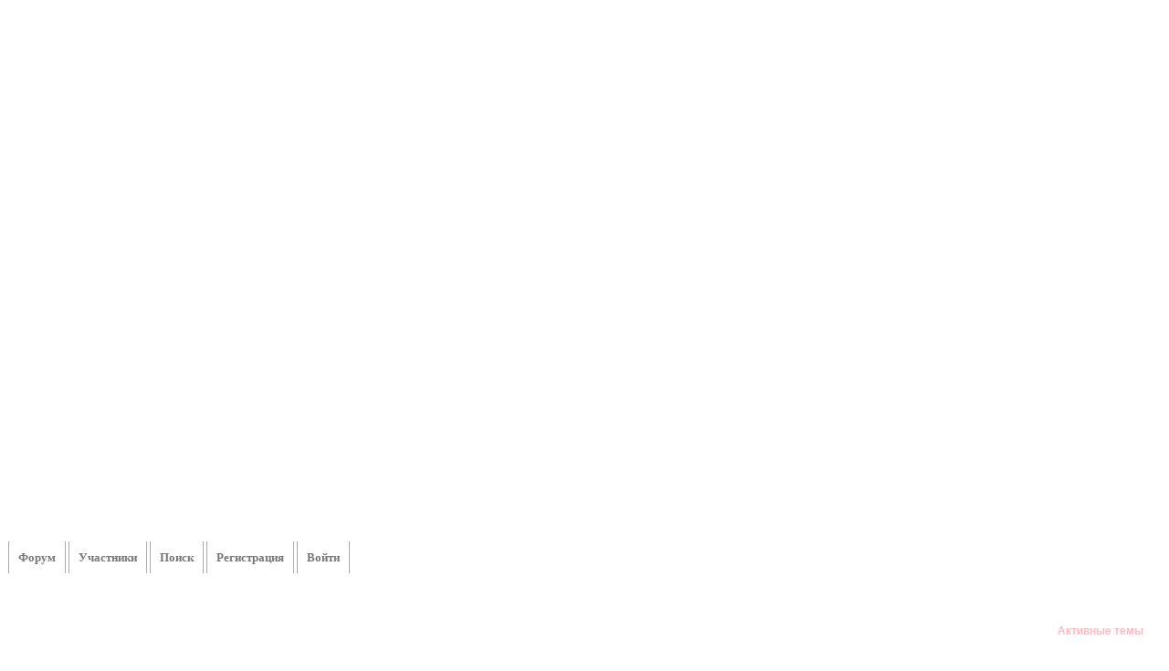

--- FILE ---
content_type: text/html; charset=windows-1251
request_url: https://bleach13.bleachforum.ru/viewtopic.php?id=4
body_size: 4592
content:
<!DOCTYPE html PUBLIC "-//W3C//DTD XHTML 1.0 Strict//EN" "http://www.w3.org/TR/xhtml1/DTD/xhtml1-strict.dtd">
<html xmlns="http://www.w3.org/1999/xhtml" xml:lang="ru" lang="ru" dir="ltr" prefix="og: http://ogp.me/ns#">
<head>
<meta http-equiv="Content-Type" content="text/html; charset=windows-1251">
<meta name="viewport" content="width=device-width, initial-scale=1.0">
<title>Отряды</title>
<meta property="og:title" content="Отряды"><meta property="og:url" content="https://bleach13.bleachforum.ru/viewtopic.php?id=4"><script type="text/javascript">
try{self.document.location.hostname==parent.document.location.hostname&&self.window!=parent.window&&self.parent.window!=parent.parent.window&&document.write('</he'+'ad><bo'+'dy style="display:none"><plaintext>')}catch(e){}
try{if(top===self&&location.hostname.match(/^www\./))location.href=document.URL.replace(/\/\/www\./,'//')}catch(e){}
var FORUM = new Object({ set : function(prop, val){ try { eval("this."+prop+"=val"); } catch (e) {} }, get : function(prop){ try { var val = eval("this."+prop); } catch (e) { var val = undefined; } return val; }, remove : function(prop, val){ try { eval("delete this."+prop); } catch (e) {} } });
FORUM.set('topic', { "subject": "Отряды", "closed": "0", "num_replies": "1", "num_views": "185", "forum_id": "1", "forum_name": "Анкеты", "moderators": [  ], "language": { "share_legend": "Расскажите друзьям!", "translate": "Перевести", "show_original": "Показать оригинал" } });
// JavaScript переменные форума
var BoardID = 926607;
var BoardCat = 27;
var BoardStyle = 'Mybb_Bleach_Light';
var ForumAPITicket = '29166c18848cfa5ad1c92e3b4b29a05532833280';
var GroupID = 3;
var GroupTitle = 'Гость';
var GroupUserTitle = '';
var PartnerID = 1;
var RequestTime = 1769120071;
var StaticURL = 'https://forumstatic.ru';
var AvatarsURL = 'https://forumavatars.ru';
var FilesURL = 'https://forumstatic.ru';
var ScriptsURL = 'https://forumscripts.ru';
var UploadsURL = 'https://upforme.ru';
</script>
<script type="text/javascript" src="/js/libs.min.js?v=4"></script>
<script type="text/javascript" src="/js/extra.js?v=7"></script>
<link rel="alternate" type="application/rss+xml" href="https://bleach13.bleachforum.ru/export.php?type=rss&amp;tid=4" title="RSS" />
<link rel="top" href="https://bleach13.bleachforum.ru" title="Форум" />
<link rel="search" href="https://bleach13.bleachforum.ru/search.php" title="Поиск" />
<link rel="author" href="https://bleach13.bleachforum.ru/userlist.php" title="Участники" />
<link rel="up" title="Анкеты" href="https://bleach13.bleachforum.ru/viewforum.php?id=1" />
<link rel="stylesheet" type="text/css" href="/style/Mybb_Bleach_Light/Mybb_Bleach_Light.css" />
<link rel="stylesheet" type="text/css" href="/style/extra.css?v=23" />
<link rel="stylesheet" type="text/css" href="/style/mobile.css?v=5" />
<script type="text/javascript">$(function() { $('#register img[title],#profile8 img[title]').tipsy({fade: true, gravity: 'w'}); $('#viewprofile img[title],.post-author img[title]:not(li.pa-avatar > img),.flag-i[title]').tipsy({fade: true, gravity: 's'}); });</script>
<script>window.yaContextCb=window.yaContextCb||[]</script><script src="https://yandex.ru/ads/system/context.js" async></script>
</head>
<body>

<!-- body-header -->
<div id="pun_wrap">
<div id="pun" class="ru isguest gid3">
<div id="pun-viewtopic" class="punbb" data-topic-id="4" data-forum-id="1" data-cat-id="1">


<div id="mybb-counter" style="display:none">
<script type="text/javascript"> (function(m,e,t,r,i,k,a){m[i]=m[i]||function(){(m[i].a=m[i].a||[]).push(arguments)}; m[i].l=1*new Date(); for (var j = 0; j < document.scripts.length; j++) {if (document.scripts[j].src === r) { return; }} k=e.createElement(t),a=e.getElementsByTagName(t)[0],k.async=1,k.src=r,a.parentNode.insertBefore(k,a)}) (window, document, "script", "https://mc.yandex.ru/metrika/tag.js", "ym"); ym(201230, "init", { clickmap:false, trackLinks:true, accurateTrackBounce:true });

</script> <noscript><div><img src="https://mc.yandex.ru/watch/201230" style="position:absolute; left:-9999px;" alt="" /></div></noscript>
</div>

<div id="html-header">
	<object width="480" height="385"><param name="movie" value="http://www.youtube.com/v/pvH0aTqotM8?fs=1&amp;hl=ru_RU"></param><param name="allowFullScreen" value="true"></param><param name="allowscriptaccess" value="always"></param><embed src="http://www.youtube.com/v/pvH0aTqotM8?fs=1&amp;hl=ru_RU" type="application/x-shockwave-flash" allowscriptaccess="always" allowfullscreen="true" width="480" height="385"></embed></object>
</div>

<div id="pun-title" class="section">
	<table id="title-logo-table" cellspacing="0">
		<tbody id="title-logo-tbody">
			<tr id="title-logo-tr">
				<td id="title-logo-tdl" class="title-logo-tdl">
					<h1 class="title-logo"><span>BLEACH</span></h1>
				</td>
				<td id="title-logo-tdr" class="title-logo-tdr"><!-- banner_top --></td>
			</tr>
		</tbody>
	</table>
</div>

<div id="pun-navlinks" class="section">
	<h2><span>Меню навигации</span></h2>
	<ul class="container">
		<li id="navindex"><a href="https://bleach13.bleachforum.ru/"><span>Форум</span></a></li>
		<li id="navuserlist"><a href="https://bleach13.bleachforum.ru/userlist.php" rel="nofollow"><span>Участники</span></a></li>
		<li id="navsearch"><a href="https://bleach13.bleachforum.ru/search.php" rel="nofollow"><span>Поиск</span></a></li>
		<li id="navregister"><a href="https://bleach13.bleachforum.ru/register.php" rel="nofollow"><span>Регистрация</span></a></li>
		<li id="navlogin"><a href="https://bleach13.bleachforum.ru/login.php" rel="nofollow"><span>Войти</span></a></li>
	</ul>
</div>

<div id="pun-ulinks" class="section" onclick="void(0)">
	<h2><span>Пользовательские ссылки</span></h2>
	<ul class="container">
		<li class="item1"><a href="https://bleach13.bleachforum.ru/search.php?action=show_recent">Активные темы</a></li>
	</ul>
</div>

<!-- pun_announcement -->

<div id="pun-status" class="section">
	<h2><span>Информация о пользователе</span></h2>
	<p class="container">
		<span class="item1">Привет, Гость!</span> 
		<span class="item2"><a href="/login.php" rel="nofollow">Войдите</a> или <a href="/register.php" rel="nofollow">зарегистрируйтесь</a>.</span> 
	</p>
</div>

<div id="pun-break1" class="divider"><hr /></div>

<div id="pun-crumbs1" class="section">
	<p class="container crumbs"><strong>Вы здесь</strong> <em>&#187;&#160;</em><a href="https://bleach13.bleachforum.ru/">BLEACH</a> <em>&#187;&#160;</em><a href="https://bleach13.bleachforum.ru/viewforum.php?id=1">Анкеты</a> <em>&#187;&#160;</em>Отряды</p>
</div>

<div id="pun-break2" class="divider"><hr /></div>

<div class="section" style="border:0 !important;max-width:100%;overflow:hidden;display:flex;justify-content:center;max-height:250px;overflow:hidden;min-width:300px;">
		<!-- Yandex.RTB R-A-506326-1 -->
<div id="yandex_rtb_R-A-506326-1"></div>
<script>window.yaContextCb.push(()=>{
  Ya.Context.AdvManager.render({
    renderTo: 'yandex_rtb_R-A-506326-1',
    blockId: 'R-A-506326-1'
  })
})</script>
</div>

<div id="pun-main" class="main multipage">
	<h1><span>Отряды</span></h1>
	<div class="linkst">
		<div class="pagelink">Страница: <strong>1</strong></div>
	</div>
	<div id="topic_t4" class="topic poll">
		<h2><span class="item1">Сообщений</span> <span class="item2">1 страница 2 из 2</span></h2>
		<div id="poll-special" class="section type-2">
			<h2><span>Опрос</span></h2>
			<div class="container">
				<form id="vote" method="post" action="/vote.php">
					<input type="hidden" name="poll_id" value="4" />
					<input type="hidden" name="form_sent" value="1" />
					<input type="hidden" name="form_user" value="Гость" />
					<div class="formal vote-result">
						<div align="center">
			<table class="poll2" cellpadding="5">
				<tr class="question">
					<td class="tac" colspan="3"><strong>В какой отряд Готеи 13 вы бы хотели попасть?</strong></td>
				</tr>
				<tr>
					<td><span>1</span></td>
					<td><h1 style="width:0%; font-size:1px; height:8px; background-position: left center"></h1></td>
					<td><span>0% - 0</span></td>
				</tr>
				<tr>
					<td><span>2</span></td>
					<td><h1 style="width:0%; font-size:1px; height:8px; background-position: left center"></h1></td>
					<td><span>0% - 0</span></td>
				</tr>
				<tr>
					<td><span>3</span></td>
					<td><h1 style="width:0%; font-size:1px; height:8px; background-position: left center"></h1></td>
					<td><span>0% - 0</span></td>
				</tr>
				<tr>
					<td><span>4</span></td>
					<td><h1 style="width:0%; font-size:1px; height:8px; background-position: left center"></h1></td>
					<td><span>0% - 0</span></td>
				</tr>
				<tr>
					<td><span>5</span></td>
					<td><h1 style="width:0%; font-size:1px; height:8px; background-position: left center"></h1></td>
					<td><span>0% - 0</span></td>
				</tr>
				<tr>
					<td><span>6</span></td>
					<td><h1 style="width:0%; font-size:1px; height:8px; background-position: left center"></h1></td>
					<td><span>0% - 0</span></td>
				</tr>
				<tr>
					<td><span>7</span></td>
					<td><h1 style="width:0%; font-size:1px; height:8px; background-position: left center"></h1></td>
					<td><span>0% - 0</span></td>
				</tr>
				<tr>
					<td><span>8</span></td>
					<td><h1 style="width:0%; font-size:1px; height:8px; background-position: left center"></h1></td>
					<td><span>0% - 0</span></td>
				</tr>
				<tr>
					<td><span>9</span></td>
					<td><h1 style="width:0%; font-size:1px; height:8px; background-position: left center"></h1></td>
					<td><span>0% - 0</span></td>
				</tr>
				<tr>
					<td><span>10</span></td>
					<td><h1 style="width:50%; font-size:1px; height:8px; background-position: left center"></h1></td>
					<td><span>50% - 1</span></td>
				</tr>
				<tr>
					<td><span>11</span></td>
					<td><h1 style="width:50%; font-size:1px; height:8px; background-position: left center"></h1></td>
					<td><span>50% - 1</span></td>
				</tr>
				<tr>
					<td><span>12</span></td>
					<td><h1 style="width:0%; font-size:1px; height:8px; background-position: left center"></h1></td>
					<td><span>0% - 0</span></td>
				</tr>
				<tr>
					<td><span>13</span></td>
					<td><h1 style="width:0%; font-size:1px; height:8px; background-position: left center"></h1></td>
					<td><span>0% - 0</span></td>
				</tr>
				<tr>
					<td class="tac" colspan="3"><span>Голосов: <strong class="poll-total">2</strong></span>; <span class="poll-voters">Проголосовали: <strong>2</strong></span></td>
				</tr>
			</table>
		</div>
	</div>
</form>
</div>
</div>
		<div id="p4" class="post topicpost topic-starter" data-posted="1289836590" data-user-id="2" data-group-id="1">
			<h3><span><a class="sharelink" rel="nofollow" href="#p4" onclick="return false;">Поделиться</a><strong>1</strong><a class="permalink" rel="nofollow" href="https://bleach13.bleachforum.ru/viewtopic.php?id=4#p4">2010-11-15 18:56:30</a></span></h3>
			<div class="container">
							<div class="post-author topic-starter">
								<ul>
						<li class="pa-author"><span class="acchide">Автор:&nbsp;</span><a href="https://bleach13.bleachforum.ru/profile.php?id=2" rel="nofollow">Моцумото Рангику</a></li>
						<li class="pa-title">Администратор</li>
						<li class="pa-avatar item2"><img src="https://forumavatars.ru/img/avatars/000e/23/8f/2-1293362301.jpg" alt="Моцумото Рангику" title="Моцумото Рангику" /></li>
						<li class="pa-reg"><span class="fld-name">Зарегистрирован</span>: 2010-11-15</li>
						<li class="pa-invites"><span class="fld-name">Приглашений:</span> 0</li>
						<li class="pa-posts"><span class="fld-name">Сообщений:</span> 65</li>
						<li class="pa-respect"><span class="fld-name">Уважение:</span> <span>[+0/-0]</span></li>
						<li class="pa-positive"><span class="fld-name">Позитив:</span> <span>[+0/-0]</span></li>
						<li class="pa-time-visit"><span class="fld-name">Провел на форуме:</span><br />8 часов 25 минут</li>
						<li class="pa-last-visit"><span class="fld-name">Последний визит:</span><br />2012-02-06 20:41:50</li>
				</ul>
			</div>
					<div class="post-body">
					<div class="post-box">
						<div id="p4-content" class="post-content">
<p>Я бы в 10...Мне очень нравится Хицугаи Тошира и Моцумото Рангику!!!</p>
						</div>
			<div class="post-rating"><p class="container"><a title="Вы не можете дать оценку участнику">0</a></p></div>
					</div>
					<div class="clearer"><!-- --></div>
				</div>
			</div>
		</div>
		<div id="p84" class="post altstyle endpost" data-posted="1297279791" data-user-id="3" data-group-id="2">
			<h3><span><a class="sharelink" rel="nofollow" href="#p84" onclick="return false;">Поделиться</a><strong>2</strong><a class="permalink" rel="nofollow" href="https://bleach13.bleachforum.ru/viewtopic.php?id=4#p84">2011-02-09 22:29:51</a></span></h3>
			<div class="container">
							<div class="post-author">
								<ul>
						<li class="pa-author"><span class="acchide">Автор:&nbsp;</span><a href="https://bleach13.bleachforum.ru/profile.php?id=3" rel="nofollow">Arihime Inou</a></li>
						<li class="pa-title">Модератор</li>
						<li class="pa-avatar item2"><img src="https://forumavatars.ru/img/avatars/000e/23/8f/3-1293362023.jpg" alt="Arihime Inou" title="Arihime Inou" /></li>
						<li class="pa-reg"><span class="fld-name">Зарегистрирован</span>: 2010-12-13</li>
						<li class="pa-invites"><span class="fld-name">Приглашений:</span> 0</li>
						<li class="pa-posts"><span class="fld-name">Сообщений:</span> 18</li>
						<li class="pa-respect"><span class="fld-name">Уважение:</span> <span>[+0/-0]</span></li>
						<li class="pa-positive"><span class="fld-name">Позитив:</span> <span>[+0/-0]</span></li>
						<li class="pa-time-visit"><span class="fld-name">Провел на форуме:</span><br />3 часа 6 минут</li>
						<li class="pa-last-visit"><span class="fld-name">Последний визит:</span><br />2011-04-20 20:59:41</li>
				</ul>
			</div>
					<div class="post-body">
					<div class="post-box">
						<div id="p84-content" class="post-content">
<p>А я бы в 11, я бы там смеялась над мадерами, а потом получала от него фингалы(((.</p>
						</div>
			<div class="post-rating"><p class="container"><a title="Вы не можете дать оценку участнику">0</a></p></div>
					</div>
					<div class="clearer"><!-- --></div>
				</div>
			</div>
		</div>
	</div>
	<div class="linksb">
		<div class="pagelink">Страница: <strong>1</strong></div>
	</div>
	<div class="section" style="border:0 !important; max-width:100%;text-align:center;overflow:hidden;max-height:250px;overflow:hidden;min-width:300px;">
		<!-- Yandex.RTB R-A-506326-3 -->
<div id="yandex_rtb_R-A-506326-3"></div>
<script>window.yaContextCb.push(()=>{
  Ya.Context.AdvManager.render({
    renderTo: 'yandex_rtb_R-A-506326-3',
    blockId: 'R-A-506326-3'
  })
})</script>
<script async src="https://cdn.digitalcaramel.com/caramel.js"></script>
<script>window.CaramelDomain = "mybb.ru"</script>
</div>
</div>
<script type="text/javascript">$(document).trigger("pun_main_ready");</script>

<!-- pun_stats -->

<!-- banner_mini_bottom -->

<!-- banner_bottom -->

<!-- bbo placeholder-->

<div id="pun-break3" class="divider"><hr /></div>

<div id="pun-crumbs2" class="section">
	<p class="container crumbs"><strong>Вы здесь</strong> <em>&#187;&#160;</em><a href="https://bleach13.bleachforum.ru/">BLEACH</a> <em>&#187;&#160;</em><a href="https://bleach13.bleachforum.ru/viewforum.php?id=1">Анкеты</a> <em>&#187;&#160;</em>Отряды</p>
</div>

<div id="pun-break4" class="divider"><hr /></div>

<div id="pun-about" class="section">
	<p class="container">
		<span class="item1" style="padding-left:0"><a title="создать форум" href="//mybb.ru/" target="_blank">создать форум</a></span>
	</p>
</div>
<script type="text/javascript">$(document).trigger("pun_about_ready"); if (typeof ym == 'object') {ym(201230, 'userParams', {UserId:1, is_user:0}); ym(201230, 'params', {forum_id: 926607});}</script>


<div id="html-footer" class="section">
	<div class="container"><script type="text/javascript" src="https://anime-life-miv.chatovod.ru/widget.js?height=450" charset="UTF-8"></script><p><a href="http://www.chatovod.ru/">Бесплатный чат для вашего сайта.</a></p></div>
</div>

</div>
</div>
</div>




</body>
</html>


--- FILE ---
content_type: text/html;charset=utf-8
request_url: https://anime-life-miv.chatovod.ru/
body_size: 6501
content:

<!DOCTYPE html>
<html lang="ru">
<head>
    <title>Аниме и жизнь</title>
    <meta http-equiv="X-UA-Compatible" content="IE=edge" />
    <meta http-equiv="Content-Type" content="text/html; charset=UTF-8" />
    <meta http-equiv="Content-Language" content="ru" />
    <meta http-equiv="expires" content="Wed, 16 Feb 1975 08:21:57 GMT" />
    <meta name="robots" content="index,all" />
    <meta name="audience" content="all" />
    <meta name="keywords" content="Аниме и жизнь, чат, chat, чат без регистрации"/>
    <meta name="description" content="Аниме и жизнь - отличный чат без регистрации! Фотографии участников, знакомства, подарки, игры и развлечения." />
    <link rel="SHORTCUT ICON" href="//anime-life-miv.chatovod.ru/favicon.ico" />
    
    
    
    
    <link rel="apple-touch-icon-precomposed" href="//st1.chatovod.ru/i/apple-touch-icon-precomposed.png" />
    <meta name="mrc__share_title" content="Аниме и жизнь"/>
    <meta name="mrc__share_description" content="Приглашаю друзей к общению в чате!"/>
    <meta name="yandex-verification" content="f8af8ffad7155fff" />
    <link rel="image_src" href="https://st1.chatovod.ru/i/smile48.png"/>
    <script type="text/javascript">
        if (window !== window.top && location.protocol !== "https:") {
            location.replace("https://anime-life-miv.chatovod.ru/" + location.search);
            window.stopLoading = true;
        }
    </script>
    
    <link href="//st1.chatovod.ru/css/widget/style2.css?80" rel="stylesheet" media="all" />
    <!--[if lte IE 7]>
    <link href="//st1.chatovod.ru/css/widget/style_ie7.css?7" rel="stylesheet" media="all" />
    <![endif]--><style type="text/css">
.chatFooter {background-image:url("//st1.chatovod.ru/i/widget/fon.png");background-position:left top;
background-repeat:repeat-x;}
.chatMain {background-image:url("//st1.chatovod.ru/i/widget/fon.png");background-position:left bottom;
background-position:left 0 bottom 64px;
background-repeat:repeat-x;}
body {color:#000000;}
a {color:#000000;}
.chatFooter .chatFooterWrapper .chatPanel div a span {border-bottom-color:#000000;}
.chatHeader {background-color:#4994f5;}
.chatTabs > ul > li.chatTab.chatTabActive > a, .chatTabs > ul > li.chatTab > a:hover, .chatTabs > ul > li.chatTab > a.active {background-color:#4994f5;}
.chat {border-color:#4994f5;}
.chatHeader {border-bottom-color:#4994f5;}
.chatHeader {color:#ffffff;}
.chatTabs > ul > li.chatTab.chatTabActive > a, .chatTabs > ul > li.chatTab > a:hover, .chatTabs > ul > li.chatTab > a.active {color:#ffffff;}
.chatHeader .chatTitle {text-shadow:1px 1px 0 #4f91f5;}
.chatTabs > ul > li.chatTab > a {background-color:#eaeaea;}
.chatHeader .chatTopLine {background-color:#4fb6ff}
.chatHeader .chatTopLine {border-color:#61c4f2;}
.chatTopLineWrapper > ul > li > a {color:#21263d;}
.chatTopLineWrapper > ul > li > a {text-shadow:1px 1px 0 #8cc1fa;}
.chatTopLineWrapper > ul > li > a:hover {background-color:#a3d3ff;}
.chatTabs > ul > li.chatTab > a {color:#333333;}
.chatUserFrom, .chatPeople ul.chatPeopleList li a.chatUser {color:#729219;}
.chatMessageToMe .chatToUser {background-color:#729219;}
.chatMain, .chatFooter, .chatEventDiv, .chatPopupMenuDiv1, .chatPopupMenuDiv2, .smilesBox, .chatPeople ul.chatPeopleList li.hover {background-color:#f5f4ef;}
.chatMain .chatMessages, .chatMain .chatPrivateMessages {font-size:10pt;}
</style>
    
    
    
    

</head>

<body class="">
<script type="text/javascript">
    new Image().src = "https://count"+"er.ya"+"dro.ru/h"+"it;chatovod?r"+
        escape(document.referrer)+((typeof(screen)=="undefined")?"":
            ";s"+screen.width+"*"+screen.height+"*"+(screen.colorDepth?
                screen.colorDepth:screen.pixelDepth))+";u"+escape(document.URL)+
        ";"+Math.random();</script><img class="hidden" src="//st1.chatovod.ru/i/smile120x120.jpg" width="120" height="120" alt="Odnoklassniki image"/>
<h1 style="display:none;">Аниме и жизнь</h1>
<div class="chat" id="chat">
    
    
    
    
    
    
    
    
    
    
    
    
    <div class="chatHeader">
        <div class="chatHeaderWrapper">
            <div class="chatTitle">
                Аниме и жизнь
            </div>
        </div>
        <div class="chatTopLine">
            <div class="chatTopLineWrapper">
                <ul>
                    <li id="profile-menu" class="chatMenuItemWithSeparator" style="opacity: 1;"><a href="#"><span class="menu_profile_title">мой профиль</span></a><ul id="chatMainMenuProfile">
                        <li id="register-menu-item"><a href="/register/?nick=" onclick="return chatOpenPopup('/register/?nick=' + encodeURIComponent(chat.userNick),'reg');"><span class="msi msi_vcard_add"></span><span class="mst">Зарегистрировать ник</span></a></li>
                        <li><a href="/id0/?nick=" onclick="return chatOpenPopup('/id'+chat.loggedId+'/'+(chat.loggedId==0?'?nick=' + encodeURIComponent(chat.userNick):''),'reg');"><span class="msi msi_vcard"></span><span class="mst">Мой профиль</span></a></li>
                        <li><a href="/id0/edit/?nick=" onclick="return chatOpenPopup('/id'+chat.loggedId+'/edit/'+(chat.loggedId==0?'?nick=' + encodeURIComponent(chat.userNick):''),'reg');"><span class="msi msi_vcard_edit"></span><span class="mst">Мои настройки</span></a></li>
                        <li><a href="/id0/edit/?cat=vip&nick=" onclick="return chatOpenPopup('/id'+chat.loggedId+'/edit/?cat=vip'+(chat.loggedId==0?'&nick=' + encodeURIComponent(chat.userNick):''),'reg');"><span class="msi msi_wand"></span><span class="mst">VIP-настройки</span></a></li>
                        <li><a href="/id0/photos/?nick=" onclick="return chatOpenPopup('/id'+chat.loggedId+'/photos/'+(chat.loggedId==0?'?nick=' + encodeURIComponent(chat.userNick):''),'reg');"><span class="msi msi_photos"></span><span class="mst">Мои фотографии</span></a></li>
                        <li><a href="/id0/guests/?nick=" onclick="return chatOpenPopup('/id'+chat.loggedId+'/guests/'+(chat.loggedId==0?'?nick=' + encodeURIComponent(chat.userNick):''),'ignore');"><span class="msi msi_group"></span><span class="mst">Мои гости</span></a></li>
                        <li><a href="/id0/edit/?cat=bal&nick=" onclick="return chatOpenPopup('/id'+chat.loggedId+'/edit/?cat=bal'+(chat.loggedId==0?'&nick=' + encodeURIComponent(chat.userNick):''),'reg');"><span class="msi msi_coins"></span><span class="mst">Мой счёт</span></a></li>
                        <li><a href="/id0/friends/?nick=" onclick="return chatOpenPopup('/id'+chat.loggedId+'/friends/'+(chat.loggedId==0?'?nick=' + encodeURIComponent(chat.userNick):''),'friends');"><span class="msi msi_group"></span><span class="mst">Друзья</span></a></li>
                        
                        <li><a href="/id0/ignore/?nick=" onclick="return chatOpenPopup('/id'+chat.loggedId+'/ignore/'+(chat.loggedId==0?'?nick=' + encodeURIComponent(chat.userNick):''),'ignore');"><span class="msi msi_ignore"></span><span class="mst">Игнор</span></a></li>
                        <li><a href="#" onclick="if (chat.logged) chat.chatLeave();return false;"><span class="msi msi_cross"></span><span class="mst">Выйти из чата</span></a></li>
                    </ul></li>
                    <li class="chatMenuItemWithSeparator" style="opacity: 1;"><a href="#">Чат</a>
                        <ul id="chatMainMenuChat">
                            <li><a href="/anime-life-miv/users/" onclick="return chatOpenPopup('/anime-life-miv/users/','users');"><span class="msi msi_group"></span><span class="mst">Пользователи чата</span></a></li>
                            <li><a href="/anime-life-miv/administration/" onclick="return chatOpenPopup('/anime-life-miv/administration/','admins');"><span class="msi msi_shield"></span><span class="mst">Администрация чата</span></a></li>
                            <li><a href="/anime-life-miv/gallery/" onclick="return chatOpenPopup('/anime-life-miv/gallery/','gallery');"><span class="msi msi_photos"></span><span class="mst">Фотогалерея</span></a></li>
                            <li><a href="/anime-life-miv/news/" onclick="return chatOpenPopup('/anime-life-miv/news/','news');"><span class="msi msi_transmit_blue"></span><span class="mst">Новости чата</span></a></li>
                            <li><a href="/anime-life-miv/history/" onclick="return chatOpenPopup('/anime-life-miv/history/','history');"><span class="msi msi_report"></span><span class="mst">История сообщений</span></a></li>
                            <li><a href="/anime-life-miv/rules/" onclick="return chatOpenPopup('/anime-life-miv/rules/','rules');"><span class="msi msi_script"></span><span class="mst">Правила чата</span></a></li>
                            <li><a href="/anime-life-miv/code/" onclick="return chatOpenPopup('/anime-life-miv/code/','code');"><span class="msi msi_layout_add"></span><span class="mst">Добавить на свой сайт</span></a></li>
                            
                            <li><a href="https://anime-life-miv.chatovod.ru/" target="_blank"><span class="msi msi_application_double"></span><span class="mst">В отдельной вкладке</span></a></li>
                        </ul>
                    </li>
                    <li style="opacity: 1;"><a href="https://chatovod.ru/"><img src="//st2.chatovod.ru/i/widget/logo.png" alt="chatovod" width="50" height="15" style="vertical-align: top"/></a><ul id="chatMainMenuChatovod">
                        <li><a href="https://chatovod.ru/chats/" target="_blank">Каталог чатов</a></li>
                        <li><a href="https://chatovod.ru/" target="_blank" style="font-weight:bold;">Создать свой чат</a></li>
                        <li><a href="https://chatovod.ru/partner/" target="_blank">Управление чатом</a></li>

                    </ul></li>
                </ul>
            </div>
        </div>
    </div>
    
    
    
    
    
    
    
    
    
    
    
    

    <div class="chatMain" id="chatMain">
        <div class="chatTabs">
            <div class="chatTabsLeft"></div>
            <ul>
                <li id="chat_main" class="chatTab chatTabActive"><a href="#">Общий</a></li>
                
            </ul>
            <div class="chatTabsRight"></div>
        </div>
        <div class="chatMessages vscrollable" id="chatChannel_main"></div>
        <div class="chatPrivates"></div>
        <div class="chatPeople vscrollable">
            <div class="chatPeopleTitle">В чате <span class="chatUsersCount">?</span> чел.</div>
            <ul class="chatPeopleList"></ul>
        </div>
        
        
        
        
    </div>
    <div class="chatFooter">
        <div class="chatFooterWrapper">
            <div class="chatSetupNickname">
                
                <input type="button" value="Войти в чат" id="join-chat-button"/>
                
                
            </div>
            <div class="chatPanel">
                <div class="chatSendLinksPanel"><a href="#" class="chatLinkSmiles"><span>смайлы</span></a><a href="#" class="chatLinkImage" title="Вставка картинки или видео"><span>медиа</span></a><a href="/id0" onclick="return chatOpenPopup('/id' + chat.loggedId,'reg');" class="chatLinkProfile"><span>мой профиль</span></a><a href="/id0/edit/?cat=bal&nick=" onclick="return chatOpenPopup('/id'+chat.loggedId+'/edit/?cat=bal'+(chat.loggedId==0?'&nick=' + encodeURIComponent(chat.userNick):''),'reg');" class="chatLinkGold" title="Золотые"><span>счёт</span></a><a href="/id0/edit/?cat=vip&nick=" onclick="return chatOpenPopup('/id'+chat.loggedId+'/edit/?cat=vip'+(chat.loggedId==0?'&nick=' + encodeURIComponent(chat.userNick):''),'reg');" class="chatLinkVip" title="VIP-статус"></a><a href="/anime-life-miv/mod/" onclick="return chatOpenPopup('/anime-life-miv/mod/','mod');" class="chatLinkModerate" title="Модерирование чата"></a><a href="#" class="chatLinkMore"><span>еще...</span></a></div>
                
                <div class="chatSendTextPanel"><input name="chatText" type="text" autocomplete="off" class="chatSendText chatInputText" maxlength="1000" x-webkit-speech="x-webkit-speech"/></div>
                <div class="chatSendButtonPanel"><input type="button" class="chatSendButton" value="Отправить"/></div>
                
                <div class="chatSoundPanel"><a href="#" class="muted" title="звук выключен"><span>звук выкл.</span></a></div>
                <div class="chatSendExitPanel">
                    
                    <select>
                        <option value="ONLINE" selected="selected">Онлайн</option>
                        <option style="color:#999999;" value="AWAY">Отошел</option>
                        <option style="color:#999999;" value="DND">Не беспокоить</option>
                        <option style="color:#999999;" value="CUSTOM">Свой статус</option>
                        <option value="EXIT">Выйти</option>
                    </select>
                </div>
            </div>
        </div>
    </div>
    <div class="chatFull chatSpecifyPassword hidden">
        <div class="transparent"></div>
        <div class="center-wrapper">
            <div class="content">
                <form method="get" action="" onsubmit="return chat.chatEnter2();">
                    <p id="sign-in-label"><a href="https://chatovod.ru/account/login/?return_to=https%3A%2F%2Fanime-life-miv.chatovod.ru%2F%3Fautologin%3D1">Войдите в аккаунт</a></p>
                    
                    
                    <label id="new-nick-label" for="nick">Или придумайте ник:</label>
                    <label id="existing-nick-label" for="nick">Ваш ник в чате:</label>
                    <input id="nick" name="chatNickname" type="text" autocomplete="off" onclick="this.select();" value="" maxlength="20"/>
                    
                    <p class="error" id="auth2-error"></p>
                    <p id="join-buttons" class="justify"><input type="submit" id="join-chat-button2" value="Войти в чат"/> <a href="#" onclick="return chat.closeJoinDialog();">Отмена</a><span class="spacer"></span></p>
                </form>
            </div>
        </div>
    </div>
    
    <div class="smilesBox hidden">
        <p>Основные смайлы:</p>
        <a href="#" onclick="return chat.chatSmile(':-)');"><img width="15" height="15" src="//st1.chatovod.ru/i/blank.gif" alt="icon_smile.gif"/></a> <a href="#" onclick="return chat.chatSmile(':D');"><img width="15" height="15" src="//st1.chatovod.ru/i/blank.gif" alt="icon_biggrin.gif"/></a> <a href="#" onclick="return chat.chatSmile(':-(');"><img width="15" height="15" src="//st1.chatovod.ru/i/blank.gif" alt="icon_sad.gif"/></a> <a href="#" onclick="return chat.chatSmile(':shock:');"><img width="15" height="15" src="//st1.chatovod.ru/i/blank.gif" alt="icon_eek.gif"/></a> <a href="#" onclick="return chat.chatSmile(':lol:');"><img width="15" height="15" src="//st1.chatovod.ru/i/blank.gif" alt="lol1.gif"/></a> <a href="#" onclick="return chat.chatSmile(':oops:');"><img width="15" height="15" src="//st1.chatovod.ru/i/blank.gif" alt="icon_redface.gif"/></a> <a href="#" onclick="return chat.chatSmile(';-)');"><img width="15" height="15" src="//st1.chatovod.ru/i/blank.gif" alt="icon_wink.gif"/></a> <a href="#" onclick="return chat.chatSmile('=D:');"><img width="19" height="16" src="//st1.chatovod.ru/i/blank.gif" alt="eusa_clap.gif"/></a> <a href="#" onclick="return chat.chatSmile(':heart:');"><img width="19" height="19" src="//st1.chatovod.ru/i/blank.gif" alt="heart.gif"/></a> <a href="#" onclick="return chat.chatSmile(':-o');"><img width="15" height="15" src="//st1.chatovod.ru/i/blank.gif" alt="icon_surprised.gif"/></a> <a href="#" onclick="return chat.chatSmile(':?');"><img width="15" height="15" src="//st1.chatovod.ru/i/blank.gif" alt="icon_confused.gif"/></a> <a href="#" onclick="return chat.chatSmile(':x');"><img width="15" height="15" src="//st1.chatovod.ru/i/blank.gif" alt="icon_mad.gif"/></a> <a href="#" onclick="return chat.chatSmile(':P');"><img width="15" height="15" src="//st1.chatovod.ru/i/blank.gif" alt="icon_razz.gif"/></a> <a href="#" onclick="return chat.chatSmile(':cry:');"><img width="21" height="15" src="//st1.chatovod.ru/i/blank.gif" alt="weep.gif"/></a> <a href="#" onclick="return chat.chatSmile(':evil:');"><img width="15" height="15" src="//st1.chatovod.ru/i/blank.gif" alt="icon_evil.gif"/></a> <a href="#" onclick="return chat.chatSmile(':twisted:');"><img width="15" height="15" src="//st1.chatovod.ru/i/blank.gif" alt="icon_twisted.gif"/></a> <a href="#" onclick="return chat.chatSmile(':roll:');"><img width="15" height="15" src="//st1.chatovod.ru/i/blank.gif" alt="icon_rolleyes.gif"/></a> <a href="#" onclick="return chat.chatSmile(':idea:');"><img width="15" height="15" src="//st1.chatovod.ru/i/blank.gif" alt="icon_idea.gif"/></a> <a href="#" onclick="return chat.chatSmile(':|');"><img width="15" height="15" src="//st1.chatovod.ru/i/blank.gif" alt="icon_neutral.gif"/></a> <a href="#" onclick="return chat.chatSmile('=P~');"><img width="15" height="16" src="//st1.chatovod.ru/i/blank.gif" alt="eusa_drool.gif"/></a> <a href="#" onclick="return chat.chatSmile(':^o');"><img width="20" height="15" src="//st1.chatovod.ru/i/blank.gif" alt="eusa_liar.gif"/></a> <a href="#" onclick="return chat.chatSmile('[-X');"><img width="20" height="16" src="//st1.chatovod.ru/i/blank.gif" alt="eusa_naughty.gif"/></a> <a href="#" onclick="return chat.chatSmile('[-o:');"><img width="19" height="16" src="//st1.chatovod.ru/i/blank.gif" alt="eusa_pray.gif"/></a> <a href="#" onclick="return chat.chatSmile('8-[');"><img width="15" height="15" src="//st1.chatovod.ru/i/blank.gif" alt="eusa_shifty.gif"/></a> <a href="#" onclick="return chat.chatSmile(':-k');"><img width="17" height="16" src="//st1.chatovod.ru/i/blank.gif" alt="eusa_think.gif"/></a> <a href="#" onclick="return chat.chatSmile('](*,)');"><img width="25" height="15" src="//st1.chatovod.ru/i/blank.gif" alt="eusa_wall.gif"/></a> <a href="#" onclick="return chat.chatSmile(':dudu:');"><img width="22" height="16" src="//st1.chatovod.ru/i/blank.gif" alt="eusa_whistle.gif"/></a> <a href="#" onclick="return chat.chatSmile(':-$');"><img width="15" height="16" src="//st1.chatovod.ru/i/blank.gif" alt="eusa_shhh.gif"/></a> <a href="#" onclick="return chat.chatSmile(':-s');"><img width="15" height="15" src="//st1.chatovod.ru/i/blank.gif" alt="eusa_eh.gif"/></a> <a href="#" onclick="return chat.chatSmile(':dance:');"><img width="27" height="16" src="//st1.chatovod.ru/i/blank.gif" alt="eusa_dance.gif"/></a> <a href="#" onclick="return chat.chatSmile(':-#');"><img width="15" height="15" src="//st1.chatovod.ru/i/blank.gif" alt="eusa_silenced.gif"/></a> <a href="#" onclick="return chat.chatSmile(':down:');"><img width="15" height="15" src="//st1.chatovod.ru/i/blank.gif" alt="down.gif"/></a> <a href="#" onclick="return chat.chatSmile(':alc:');"><img width="57" height="28" src="//st1.chatovod.ru/i/blank.gif" alt="alc.gif"/></a> <a href="#" onclick="return chat.chatSmile(':zasos:');"><img width="47" height="22" src="//st1.chatovod.ru/i/blank.gif" alt="zasos.gif"/></a> <a href="#" onclick="return chat.chatSmile(':help:');"><img width="30" height="25" src="//st1.chatovod.ru/i/blank.gif" alt="help.gif"/></a> <a href="#" onclick="return chat.chatSmile(':serenade:');"><img width="31" height="50" src="//st1.chatovod.ru/i/blank.gif" alt="serenade.gif"/></a> <a href="#" onclick="return chat.chatSmile('!!!)))');"><img width="15" height="16" src="//st1.chatovod.ru/i/blank.gif" alt="shocked.gif"/></a> <a href="#" onclick="return chat.chatSmile(':}P');"><img width="42" height="50" src="//st1.chatovod.ru/i/blank.gif" alt="thumbsup.gif"/></a> <a href="#" onclick="return chat.chatSmile(':---p');"><img width="31" height="17" src="//st1.chatovod.ru/i/blank.gif" alt="tongue.gif"/></a> <a href="#" onclick="return chat.chatSmile(':egegey:');"><img width="31" height="36" src="//st1.chatovod.ru/i/blank.gif" alt="yahoo.gif"/></a> <a href="#" onclick="return chat.chatSmile(':pif-paf:');"><img width="39" height="21" src="//st1.chatovod.ru/i/blank.gif" alt="2gunsfiring_v1.gif"/></a> <a href="#" onclick="return chat.chatSmile(':love:');"><img width="19" height="27" src="//st1.chatovod.ru/i/blank.gif" alt="love.gif"/></a> <a href="#" onclick="return chat.chatSmile(':beer:');"><img width="57" height="16" src="//st1.chatovod.ru/i/blank.gif" alt="beer.gif"/></a> <a href="#" onclick="return chat.chatSmile(':sick:');"><img width="20" height="20" src="//st1.chatovod.ru/i/blank.gif" alt="sick.png"/></a> <a href="#" onclick="return chat.chatSmile(':slon:');"><img width="32" height="26" src="//st1.chatovod.ru/i/blank.gif" alt="slon.gif"/></a> <a href="#" onclick="return chat.chatSmile(':fly:');"><img width="47" height="28" src="//st1.chatovod.ru/i/blank.gif" alt="v100.gif"/></a> <a href="#" onclick="return chat.chatSmile(':bomb:');"><img width="23" height="20" src="//st1.chatovod.ru/i/blank.gif" alt="v116.gif"/></a> <a href="#" onclick="return chat.chatSmile(':chest:');"><img width="34" height="34" src="//st1.chatovod.ru/i/blank.gif" alt="v142.gif"/></a> <a href="#" onclick="return chat.chatSmile(':tank:');"><img width="47" height="48" src="//st1.chatovod.ru/i/blank.gif" alt="v131.gif"/></a> <a href="#" onclick="return chat.chatSmile(':vkaske:');"><img width="21" height="18" src="//st1.chatovod.ru/i/blank.gif" alt="v133.gif"/></a> <a href="#" onclick="return chat.chatSmile(':band:');"><img width="74" height="22" src="//st1.chatovod.ru/i/blank.gif" alt="band.gif"/></a> <a href="#" onclick="return chat.chatSmile(':horovod:');"><img width="45" height="41" src="//st1.chatovod.ru/i/blank.gif" alt="horovod_ny.gif"/></a> <a href="#" onclick="return chat.chatSmile(':nesuelku:');"><img width="47" height="29" src="//st1.chatovod.ru/i/blank.gif" alt="nesuelku_ny.gif"/></a> <p>Для <a href="#" onclick="return chatOpenPopup('/id'+chat.loggedId+'/edit/?cat=vip','vip');">VIP-пользователей</a>:</p><a href="#" onclick="return chat.chatSmile(':vip_1021:');"><img width="31" height="26" src="//st1.chatovod.ru/i/blank.gif" alt="vip_1021.gif"/></a> <a href="#" onclick="return chat.chatSmile(':vip_1043:');"><img width="27" height="25" src="//st1.chatovod.ru/i/blank.gif" alt="vip_1043.gif"/></a> <a href="#" onclick="return chat.chatSmile(':vip_1082:');"><img width="31" height="32" src="//st1.chatovod.ru/i/blank.gif" alt="vip_1082.gif"/></a> <a href="#" onclick="return chat.chatSmile(':vip_1114:');"><img width="40" height="40" src="//st1.chatovod.ru/i/blank.gif" alt="vip_1114.gif"/></a> <a href="#" onclick="return chat.chatSmile(':vip_1117:');"><img width="83" height="32" src="//st1.chatovod.ru/i/blank.gif" alt="vip_1117.gif"/></a> <a href="#" onclick="return chat.chatSmile(':vip_118:');"><img width="29" height="30" src="//st1.chatovod.ru/i/blank.gif" alt="vip_118.gif"/></a> <a href="#" onclick="return chat.chatSmile(':vip_122:');"><img width="43" height="44" src="//st1.chatovod.ru/i/blank.gif" alt="vip_122.gif"/></a> <a href="#" onclick="return chat.chatSmile(':vip_156:');"><img width="37" height="27" src="//st1.chatovod.ru/i/blank.gif" alt="vip_156.gif"/></a> <a href="#" onclick="return chat.chatSmile(':vip_157:');"><img width="37" height="27" src="//st1.chatovod.ru/i/blank.gif" alt="vip_157.gif"/></a> <a href="#" onclick="return chat.chatSmile(':vip_185:');"><img width="40" height="32" src="//st1.chatovod.ru/i/blank.gif" alt="vip_185.gif"/></a> <a href="#" onclick="return chat.chatSmile(':vip_193:');"><img width="73" height="45" src="//st1.chatovod.ru/i/blank.gif" alt="vip_193.gif"/></a> <a href="#" onclick="return chat.chatSmile(':vip_196:');"><img width="41" height="25" src="//st1.chatovod.ru/i/blank.gif" alt="vip_196.gif"/></a> <a href="#" onclick="return chat.chatSmile(':vip_204:');"><img width="38" height="30" src="//st1.chatovod.ru/i/blank.gif" alt="vip_204.gif"/></a> <a href="#" onclick="return chat.chatSmile(':vip_231:');"><img width="57" height="47" src="//st1.chatovod.ru/i/blank.gif" alt="vip_231.gif"/></a> <a href="#" onclick="return chat.chatSmile(':vip_233:');"><img width="51" height="55" src="//st1.chatovod.ru/i/blank.gif" alt="vip_233.gif"/></a> <a href="#" onclick="return chat.chatSmile(':vip_266:');"><img width="42" height="40" src="//st1.chatovod.ru/i/blank.gif" alt="vip_266.gif"/></a> <a href="#" onclick="return chat.chatSmile(':vip_269:');"><img width="31" height="37" src="//st1.chatovod.ru/i/blank.gif" alt="vip_269.gif"/></a> <a href="#" onclick="return chat.chatSmile(':vip_273:');"><img width="59" height="31" src="//st1.chatovod.ru/i/blank.gif" alt="vip_273.gif"/></a> <a href="#" onclick="return chat.chatSmile(':vip_279:');"><img width="42" height="27" src="//st1.chatovod.ru/i/blank.gif" alt="vip_279.gif"/></a> <a href="#" onclick="return chat.chatSmile(':vip_286:');"><img width="28" height="25" src="//st1.chatovod.ru/i/blank.gif" alt="vip_286.gif"/></a> <a href="#" onclick="return chat.chatSmile(':vip_347:');"><img width="50" height="35" src="//st1.chatovod.ru/i/blank.gif" alt="vip_347.gif"/></a> <a href="#" onclick="return chat.chatSmile(':vip_351:');"><img width="36" height="20" src="//st1.chatovod.ru/i/blank.gif" alt="vip_351.gif"/></a> <a href="#" onclick="return chat.chatSmile(':vip_379:');"><img width="22" height="24" src="//st1.chatovod.ru/i/blank.gif" alt="vip_379.gif"/></a> <a href="#" onclick="return chat.chatSmile(':vip_422:');"><img width="40" height="50" src="//st1.chatovod.ru/i/blank.gif" alt="vip_422.gif"/></a> <a href="#" onclick="return chat.chatSmile(':vip_430:');"><img width="22" height="19" src="//st1.chatovod.ru/i/blank.gif" alt="vip_430.gif"/></a> <a href="#" onclick="return chat.chatSmile(':vip_466:');"><img width="27" height="35" src="//st1.chatovod.ru/i/blank.gif" alt="vip_466.gif"/></a> <a href="#" onclick="return chat.chatSmile(':vip_486:');"><img width="56" height="43" src="//st1.chatovod.ru/i/blank.gif" alt="vip_486.gif"/></a> <a href="#" onclick="return chat.chatSmile(':vip_622:');"><img width="20" height="24" src="//st1.chatovod.ru/i/blank.gif" alt="vip_622.gif"/></a> <a href="#" onclick="return chat.chatSmile(':vip_626:');"><img width="40" height="27" src="//st1.chatovod.ru/i/blank.gif" alt="vip_626.gif"/></a> <a href="#" onclick="return chat.chatSmile(':vip_690:');"><img width="34" height="24" src="//st1.chatovod.ru/i/blank.gif" alt="vip_690.gif"/></a> <a href="#" onclick="return chat.chatSmile(':vip_693:');"><img width="68" height="26" src="//st1.chatovod.ru/i/blank.gif" alt="vip_693.gif"/></a> <a href="#" onclick="return chat.chatSmile(':vip_695:');"><img width="37" height="26" src="//st1.chatovod.ru/i/blank.gif" alt="vip_695.gif"/></a> <a href="#" onclick="return chat.chatSmile(':vip_715:');"><img width="50" height="34" src="//st1.chatovod.ru/i/blank.gif" alt="vip_715.gif"/></a> <a href="#" onclick="return chat.chatSmile(':vip_718:');"><img width="47" height="52" src="//st1.chatovod.ru/i/blank.gif" alt="vip_718.gif"/></a> <a href="#" onclick="return chat.chatSmile(':vip_738:');"><img width="42" height="25" src="//st1.chatovod.ru/i/blank.gif" alt="vip_738.gif"/></a> <a href="#" onclick="return chat.chatSmile(':vip_751:');"><img width="56" height="41" src="//st1.chatovod.ru/i/blank.gif" alt="vip_751.gif"/></a> <a href="#" onclick="return chat.chatSmile(':vip_146:');"><img width="42" height="52" src="//st1.chatovod.ru/i/blank.gif" alt="vip_146.gif"/></a> <a href="#" onclick="return chat.chatSmile(':vip_761:');"><img width="54" height="30" src="//st1.chatovod.ru/i/blank.gif" alt="vip_761.gif"/></a> <a href="#" onclick="return chat.chatSmile(':vip_763:');"><img width="50" height="25" src="//st1.chatovod.ru/i/blank.gif" alt="vip_763.gif"/></a> <a href="#" onclick="return chat.chatSmile(':vip_769:');"><img width="36" height="36" src="//st1.chatovod.ru/i/blank.gif" alt="vip_769.gif"/></a> <a href="#" onclick="return chat.chatSmile(':vip_770:');"><img width="52" height="28" src="//st1.chatovod.ru/i/blank.gif" alt="vip_770.gif"/></a> <a href="#" onclick="return chat.chatSmile(':vip_771:');"><img width="30" height="31" src="//st1.chatovod.ru/i/blank.gif" alt="vip_771.gif"/></a> <a href="#" onclick="return chat.chatSmile(':vip_778:');"><img width="40" height="33" src="//st1.chatovod.ru/i/blank.gif" alt="vip_778.gif"/></a> <a href="#" onclick="return chat.chatSmile(':vip_800:');"><img width="36" height="34" src="//st1.chatovod.ru/i/blank.gif" alt="vip_800.gif"/></a> <a href="#" onclick="return chat.chatSmile(':vip_805:');"><img width="28" height="30" src="//st1.chatovod.ru/i/blank.gif" alt="vip_805.gif"/></a> <a href="#" onclick="return chat.chatSmile(':vip_858:');"><img width="35" height="24" src="//st1.chatovod.ru/i/blank.gif" alt="vip_858.gif"/></a> <a href="#" onclick="return chat.chatSmile(':vip_860:');"><img width="34" height="24" src="//st1.chatovod.ru/i/blank.gif" alt="vip_860.gif"/></a> <a href="#" onclick="return chat.chatSmile(':vip_908:');"><img width="44" height="28" src="//st1.chatovod.ru/i/blank.gif" alt="vip_908.gif"/></a> <a href="#" onclick="return chat.chatSmile(':vip_909:');"><img width="45" height="27" src="//st1.chatovod.ru/i/blank.gif" alt="vip_909.gif"/></a> <a href="#" onclick="return chat.chatSmile(':vip_917:');"><img width="60" height="40" src="//st1.chatovod.ru/i/blank.gif" alt="vip_917.gif"/></a> <a href="#" onclick="return chat.chatSmile(':vip_924:');"><img width="39" height="28" src="//st1.chatovod.ru/i/blank.gif" alt="vip_924.gif"/></a> <a href="#" onclick="return chat.chatSmile(':vip_926:');"><img width="45" height="32" src="//st1.chatovod.ru/i/blank.gif" alt="vip_926.gif"/></a> <a href="#" onclick="return chat.chatSmile(':vip_954:');"><img width="63" height="22" src="//st1.chatovod.ru/i/blank.gif" alt="vip_954.gif"/></a> <a href="#" onclick="return chat.chatSmile(':vip_956:');"><img width="44" height="25" src="//st1.chatovod.ru/i/blank.gif" alt="vip_956.gif"/></a> <a href="#" onclick="return chat.chatSmile(':vip_960:');"><img width="60" height="35" src="//st1.chatovod.ru/i/blank.gif" alt="vip_960.gif"/></a> <a href="#" onclick="return chat.chatSmile(':vip_963:');"><img width="35" height="25" src="//st1.chatovod.ru/i/blank.gif" alt="vip_963.gif"/></a> <a href="#" onclick="return chat.chatSmile(':vip_985:');"><img width="28" height="28" src="//st1.chatovod.ru/i/blank.gif" alt="vip_985.gif"/></a> <a href="#" onclick="return chat.chatSmile(':vip_1080:');"><img width="48" height="44" src="//st1.chatovod.ru/i/blank.gif" alt="vip_1080.gif"/></a> <a href="#" onclick="return chat.chatSmile(':vip_1078:');"><img width="26" height="28" src="//st1.chatovod.ru/i/blank.gif" alt="vip_1078.gif"/></a> <a href="#" onclick="return chat.chatSmile(':vip_1072:');"><img width="88" height="26" src="//st1.chatovod.ru/i/blank.gif" alt="vip_1072.gif"/></a> <a href="#" onclick="return chat.chatSmile(':vip_1116:');"><img width="40" height="40" src="//st1.chatovod.ru/i/blank.gif" alt="vip_1116.gif"/></a> <a href="#" onclick="return chat.chatSmile(':vip_1037:');"><img width="41" height="31" src="//st1.chatovod.ru/i/blank.gif" alt="vip_1037.gif"/></a> <a href="#" onclick="return chat.chatSmile(':vip_ded_moroz:');"><img width="32" height="36" src="//st1.chatovod.ru/i/blank.gif" alt="vip_ded_ny.gif"/></a> <a href="#" onclick="return chat.chatSmile(':vip_snegurka:');"><img width="42" height="27" src="//st1.chatovod.ru/i/blank.gif" alt="vip_snegurochka_ny.gif"/></a> <a href="#" onclick="return chat.chatSmile(':vip_olen:');"><img width="55" height="28" src="//st1.chatovod.ru/i/blank.gif" alt="vip_olen_ny.gif"/></a> <a href="#" onclick="return chat.chatSmile(':vip_podarki:');"><img width="74" height="28" src="//st1.chatovod.ru/i/blank.gif" alt="vip_pod_ny.gif"/></a> <a href="#" onclick="return chat.chatSmile(':vip_813:');"><img width="39" height="63" src="//st1.chatovod.ru/i/blank.gif" alt="vip_813.gif"/></a> <a href="#" onclick="return chat.chatSmile(':vip_298:');"><img width="26" height="32" src="//st1.chatovod.ru/i/blank.gif" alt="vip_298.gif"/></a> <a href="#" onclick="return chat.chatSmile(':vip_219:');"><img width="58" height="40" src="//st1.chatovod.ru/i/blank.gif" alt="vip_219.gif"/></a> 
    </div>
</div>

<style type="text/css">
    .chatPrivates {
        display: block!important;
    }
</style>
<script type="text/javascript">
    
</script>

<!--[if lt IE 8]>
<script type="text/javascript">
    document.getElementById("chat").innerHTML = 'Ваш браузер устарел и не поддерживается чатом. Установите <a rel="nofollow" href="https://www.google.com/chrome/" target="_blank">Chrome</a>, <a rel="nofollow" href="http://firefox.com" target="_blank">Firefox</a> или Opera.';
</script>
<![endif]-->


<script type="text/javascript" src="//st1.chatovod.ru/js/widget.js?19"></script>


<script type="text/javascript">
    var opts = {};
    opts.build = 19;
    opts.chatDisableLoad = false;
    












    opts.chatId = 55520;
    opts.roomName = "anime-life-miv";
    opts.csrfKey = "38e30cda1fa44ca635fd2127c5e662ec";
    opts.logged = false;
    opts.loggedId = 0;
    //not used
    //opts.chatAdsEnabled = false;
    
    opts.addNewsEnabled = true;
    opts.userNick = "";
    opts.chatAutoFocusDisabled = true;
    
    opts.tryToLoginWithNick = "";
    opts.authError = null;
    opts.logoutDone = false;
    
    opts.accountId = 0;
    opts.expires = 0;
    opts.key = null;
    
    
    opts.forceAutoLogin = false;

    opts.chatSettings = {
        cacheSize: -1,
        ignoreLoginMessages: false,
        shortTimeFormat: "HH:mm"
    };
    opts.chatUserRights = "";
    
    opts.chatForcePrivate = "";
    opts.chatIgnores = {};
    

    //SameSite: None cookies are working with SSL only
    if (!window.stopLoading) {
        var chat = new com.chatovod.Widget(opts);
        chat.addApp("239","\u041F\u043E\u0434\u0435\u043B\u0438\u0442\u044C\u0441\u044F","\/\/st1.chatovod.ru\/i\/apps\/vk16.png","\u041F\u043E\u0434\u0435\u043B\u0438\u0442\u044C\u0441\u044F \u0447\u0430\u0442\u043E\u043C \u0441 \u0434\u0440\u0443\u0437\u044C\u044F\u043C\u0438 \u0412\u041A\u043E\u043D\u0442\u0430\u043A\u0442\u0435", 0, "http:\/\/mediachat.ru\/app\/vk\/");chat.addApp("12055","\u041B\u043E\u0442\u0435\u0440\u0435\u044F","\/\/st1.chatovod.ru\/i\/coins.png","\u041B\u043E\u0442\u0435\u0440\u0435\u044F \u043D\u0430 \u0437\u043E\u043B\u043E\u0442\u044B\u0435", 2, "\/");

    }
</script>

<!-- Global site tag (gtag.js) - Google Analytics -->
<script async src="https://www.googletagmanager.com/gtag/js?id=G-EVXWYHX3CY"></script>
<script>
    window.dataLayer = window.dataLayer || [];
    function gtag(){dataLayer.push(arguments);}
    gtag('js', new Date());

    gtag('config', 'G-EVXWYHX3CY');
</script>


</body>
</html>

--- FILE ---
content_type: text/css
request_url: https://bleach13.bleachforum.ru/style/Mybb_Bleach_Light/Mybb_Bleach_Light_cs.css
body_size: 1383
content:
/* CS1 Background and text colours
-------------------------------------------------------------*/

html, body {
 		background: url(../../img/Mybb_Bleach_Light/header.jpg) repeat-x top #fff;
        }


#pun-title TABLE {
 		background: url(../../img/Mybb_Bleach_Light/logo.jpg) no-repeat top right transparent;
}

#pun {  background: none;
		color: #2A0000;
}

/* CS1.1 */
.punbb .main .container,
.punbb td.tc3,
.punbb .section .container,
.punbb .section .formal .container,
.punbb .formal fieldset,
#viewprofile li strong, #viewprofile li div,
#setmods dd,.punbb .post-body, .post-box,
.punbb .post-links, .punbb-admin #pun-admain .adcontainer,
.punbb .info-box, .punbb #pun-main .info-box .legend {
  background: #FAFAFA;
  color: #2A0000;
  }

#pun-ulinks .container{
  background: none ;
  color: #2A0000;
}

/* CS1.2 */
.punbb .post .container,
.punbb .post h3 {
  background: #F5F5F5;
  color: #2A0000;
}

.punbb .post h3 span {
  background: #F5F5F5;
  color: #2A0000;
}

.punbb td.tc2, .punbb td.tcr {
  background: #F5F5F5;
  color: #2A0000;
  }

.punbb td.tcl , .punbb td.tc3 {
  background: #FAFAFA;
  color: #2A0000;
  }

/* CS1.3 */
#pun-stats h2, .punbb .main h1, .punbb .main h2, #pun-debug h2, .punbb-admin #pun-admain h2 {
  background: url(../../img/Mybb_Bleach_Light/h2.gif) #D8DFE4 repeat-x;
  color: #A92334;
  font-size: 1.2em;
  text-align: left;
  font-family: tahoma;

  }

/* CS1.4 */
.punbb .modmenu .container {
  background: #F5F5F5;
  color: #2A0000;
  }

/* CS1.5 */
.punbb legend span, #viewprofile h2 span, #profilenav h2 span, .punbb-admin #pun-admain legend span {
  background: #FAFAFA;
  color: #2A0000;
  }

#viewprofile h2 span {
  background-image: none;
}

.punbb .post h3 strong {
  font-size: 0.9em;
  color: #2A0000;
}

/* CS1.7 */
.punbb .quote-box, .punbb .code-box {
  background: #F5F5F5;
  color: #2A0000
  }

.punbb textarea, .punbb select, .punbb input {
  background: #F5F5F5;
  color: #2A0000;
  border: 1px solid #E8E8E8;
}

/* CS1.8 */
#pun-navlinks .container {
  background: none ;
  color: #006699;
  }

.offline li.pa-online strong {
  font-weight: normal;
  }

.punbb th {
  color: #D8DFE4;
  background: url(../../img/Mybb_Bleach_Light/sub.gif) #8E313D ;
}

/* CS2 Border colours
-------------------------------------------------------------*/

#pun-title, #pun-navlinks {
  border-color: #E3E3E3;
}

/* CS2.1 */
.punbb .container, .punbb .post-body, .post h3 {
  border-color: #E3E3E3
  }

/* CS2.2 */
.punbb .section, .punbb .forum, .punbb .formal, .punbb .modmenu, .punbb .info,
.punbb .category, .punbb .post {
  border-color: #FAFAFA;
  }

/* CS2.3 */
#pun-stats h2, .punbb .main h1, .punbb .main h2, #pun-debug h2, .punbb-admin #pun-admain h2 {
  border-color: #E3E3E3;
  }

/* CS2.4 */
.punbb td, .punbb fieldset, #viewprofile ul, #profilenav ul, .punbb .post .post-body,
.punbb .post h3 span, .post-links ul, .post-links, .usertable table {
  border-color: #E8E8E8;
  }

/* CS2.5 */
.punbb th {
  border-color: #E3E3E3;
  }

/* CS2.6 */
.punbb .quote-box, .punbb .code-box {
  border-color: #E3E3E3
  }

#pun-announcement h2 span, li#onlinelist, #pun-help .formal .info-box h3.legend span {
  border-color: #F2F2F2
  }

#pun-announcement h2, li#onlinelist div, #pun-help .formal .info-box h3.legend {
  border-color: #fff
  }

.punbb .divider {
  border-color: #F2F2F2 #fff #fff #F2F2F2;
  }

.punbb .formal fieldset .post-box, .punbb .info-box {
  border: 1px solid #a7b5bd;
  }

li.pa-online {
  border-left-color: #872A35;
  }

/* CS3 Links
-------------------------------------------------------------*/

/* CS3.1 */
.punbb a, .punbb a:link, .punbb a:visited,
.punbb-admin #pun-admain a, .punbb-admin #pun-admain a:link, .punbb-admin #punbb-admain a:visited {
  color: #872A35;
  text-decoration: none;
  }

.punbb li.isactive a, .punbb li.isactive a:link, .punbb li.isactive a:visited {
  color: #872A35;
  text-decoration: none;
  }

/* CS3.2 */
.punbb a:hover, .punbb a:focus, .punbb a:active,  .punbb-admin #pun-admain .nodefault,
.punbb-admin #punbb-admain a:hover, .punbb-admin #punbb-admain a:focus, .punbb-admin #punbb-admain a:active {
  color: #870010;
  text-decoration: none;
  background: #E8E8E8;
  }

/* CS3.3 */
#pun-navlinks a {
  color: #787878;
  text-decoration: none;
  background: none;
  border-left: 1px solid #AAA;
  border-right: 1px solid #AAA;
  }

/* CS3.4 */
#pun-navlinks a:hover, #pun-navlinks a:focus, #pun-navlinks a:active {
  color: #8A2934;
  text-decoration: none;
  background: url(../../img/Mybb_Bleach_Light/nav.gif) repeat-x;
  }

#pun-ulinks a {
  color: #FFB9C2;
  text-decoration: none;
  background: none;
  border-left: 1px dashed #fff;
  border-right: 1px dashed #fff;
  }

/* CS3.4 */
#pun-ulinks a:hover, #pun-ulinks a:focus, #pun-ulinks a:active {
  color: #fff;
  text-decoration: none;
  background: url(../../img/Mybb_Bleach_Light/ulinks.gif) repeat-x;
  }

#pun-pagelinks a:active, #pun-pagelinks a:focus {
  background-color: #2A0000;
  color: #2A0000;
  }

.post h3 span a:link, .post h3 span a:visited {
  font-weight: normal;
  font-size: 0.9em;
  text-decoration: none;
}

/* CS4 Post status icons
 -------------------------------------------------------------*/

div.icon {
        background: url(../../img/Mybb_Bleach_Light/old.gif) no-repeat;
}

tr.inew div.icon {
        background: url(../../img/Mybb_Bleach_Light/new.gif) no-repeat;
}

tr.iclosed div.icon {
        background: url(../../img/Mybb_Bleach_Light/lock.gif) no-repeat;
}

tr.iredirect div.icon {
        background: url(../../img/Mybb_Bleach_Light/link.gif) no-repeat;

}

tr.isticky div.icon {
        background: url(../../img/Mybb_Bleach_Light/sticky.gif) no-repeat;
}

.punbb .main h1 span, .punbb .main h2 span, #pun-stats h2 span {
        background: none;
}

#profilenav h2 span, #viewprofile h2 span {background-image: none}

td.tcr a{
        background: transparent url(../../img/Mybb_Bleach_Light/post.gif) no-repeat 0px 2px;
        padding-left: 14px;
}

#pun-stats ul.container {
        background: transparent url(../../img/Mybb_Bleach_Light/stats.gif) no-repeat 11px 6px;
        padding-left: 115px;
}

.punbb .main h1 span, .punbb .main h2 span, #pun-stats h2 span {
        background: none;
}

#pun-stats div.statscon {
   		background: #FAFAFA;
}

#pun-crumbs2 .container, #pun-about .container{
        background: #FAFAFA;
        color: #2A0000;
}


--- FILE ---
content_type: text/javascript;charset=UTF-8
request_url: https://anime-life-miv.chatovod.ru/widget.js?height=450&divId=chatovod3418
body_size: 728
content:

        (function() {
            var divEl = document.getElementById("chatovod3418");
            if (!divEl) return;
            var loadChat = function() {
                var el = document.createElement("iframe");
                el.setAttribute("class", "cchat");
                el.setAttribute("frameborder", "0");
                el.setAttribute("marginheight", "0");
                el.setAttribute("marginwidth", "0");
                el.setAttribute("width", "100%");
                el.setAttribute("height", "450");
                el.setAttribute("style", "width:100%;height:450px;border:none;");
                el.setAttribute("src", ('https:' == document.location.protocol ? 'https:' : 'http:') + "\/\/anime-life-miv.chatovod.ru\/");
                divEl.appendChild(el);
            };
            if (divEl.offsetWidth > 0 || divEl.offsetHeight > 0) {
                loadChat();
            } else {
                if (window.console && console.log) console.log("Чат находится в блоке с display:none. Это не рекомендуется из-за проблем с загрузкой скрытых IFRAME. Для скрытия чата используйте visibility:hidden или position:absolute;left:-1000px или вызывайте код чата только тогда, когда его надо отобразить.");
                var checkInterval = setInterval(function() {
                    if (divEl.offsetWidth > 0 || divEl.offsetHeight > 0) {
                        clearInterval(checkInterval);
                        loadChat();
                    }
                }, 1000);
            }
        })();

        


--- FILE ---
content_type: application/javascript
request_url: https://st1.chatovod.ru/js/widget.js?19
body_size: 40589
content:
(function() {var k,aa="function"==typeof Object.defineProperties?Object.defineProperty:function(a,b,c){if(c.get||c.set)throw new TypeError("ES3 does not support getters and setters.");a!=Array.prototype&&a!=Object.prototype&&(a[b]=c.value)},ba="undefined"!=typeof window&&window===this?this:"undefined"!=typeof global&&null!=global?global:this;function ca(){ca=function(){};ba.Symbol||(ba.Symbol=da)}var ea=0;function da(a){return"jscomp_symbol_"+(a||"")+ea++}
function fa(){ca();var a=ba.Symbol.iterator;a||(a=ba.Symbol.iterator=ba.Symbol("iterator"));"function"!=typeof Array.prototype[a]&&aa(Array.prototype,a,{configurable:!0,writable:!0,value:function(){return ga(this)}});fa=function(){}}function ga(a){var b=0;return ha(function(){return b<a.length?{done:!1,value:a[b++]}:{done:!0}})}function ha(a){fa();a={next:a};a[ba.Symbol.iterator]=function(){return this};return a}function ia(a){fa();var b=a[Symbol.iterator];return b?b.call(a):ga(a)}
for(var ka=ba,la=["Promise"],ma=0;ma<la.length-1;ma++){var na=la[ma];na in ka||(ka[na]={});ka=ka[na]}
var oa=la[la.length-1],pa=ka[oa],qa=function(){function a(a){this.f=0;this.j=void 0;this.h=[];var b=this.o();try{a(b.resolve,b.reject)}catch(g){b.reject(g)}}function b(){this.f=null}if(pa)return pa;b.prototype.h=function(a){this.f||(this.f=[],this.j());this.f.push(a)};b.prototype.j=function(){var a=this;this.i(function(){a.A()})};var c=ba.setTimeout;b.prototype.i=function(a){c(a,0)};b.prototype.A=function(){for(;this.f&&this.f.length;){var a=this.f;this.f=[];for(var b=0;b<a.length;++b){var c=a[b];
delete a[b];try{c()}catch(h){this.o(h)}}}this.f=null};b.prototype.o=function(a){this.i(function(){throw a;})};a.prototype.o=function(){function a(a){return function(d){c||(c=!0,a.call(b,d))}}var b=this,c=!1;return{resolve:a(this.I),reject:a(this.A)}};a.prototype.I=function(b){if(b===this)this.A(new TypeError("A Promise cannot resolve to itself"));else if(b instanceof a)this.J(b);else{var c;a:switch(typeof b){case "object":c=null!=b;break a;case "function":c=!0;break a;default:c=!1}c?this.G(b):this.w(b)}};
a.prototype.G=function(a){var b=void 0;try{b=a.then}catch(g){this.A(g);return}"function"==typeof b?this.M(b,a):this.w(a)};a.prototype.A=function(a){this.F(2,a)};a.prototype.w=function(a){this.F(1,a)};a.prototype.F=function(a,b){if(0!=this.f)throw Error("Cannot settle("+a+", "+b|"): Promise already settled in state"+this.f);this.f=a;this.j=b;this.C()};a.prototype.C=function(){if(this.h){for(var a=this.h,b=0;b<a.length;++b)a[b].call(),a[b]=null;this.h=null}};var d=new b;a.prototype.J=function(a){var b=
this.o();a.i(b.resolve,b.reject)};a.prototype.M=function(a,b){var c=this.o();try{a.call(b,c.resolve,c.reject)}catch(h){c.reject(h)}};a.prototype.then=function(b,c){function d(a,b){return"function"==typeof a?function(b){try{e(a(b))}catch(G){f(G)}}:b}var e,f,p=new a(function(a,b){e=a;f=b});this.i(d(b,e),d(c,f));return p};a.prototype["catch"]=function(a){return this.then(void 0,a)};a.prototype.i=function(a,b){function c(){switch(e.f){case 1:a(e.j);break;case 2:b(e.j);break;default:throw Error("Unexpected state: "+
e.f);}}var e=this;this.h?this.h.push(function(){d.h(c)}):d.h(c)};a.resolve=function(b){return b instanceof a?b:new a(function(a){a(b)})};a.reject=function(b){return new a(function(a,c){c(b)})};a.h=function(b){return new a(function(c,d){for(var e=ia(b),f=e.next();!f.done;f=e.next())a.resolve(f.value).i(c,d)})};a.f=function(b){var c=ia(b),d=c.next();return d.done?a.resolve([]):new a(function(b,e){function f(a){return function(c){g[a]=c;h--;h||b(g)}}var g=[],h=0;do g.push(void 0),h++,a.resolve(d.value).i(f(g.length-
1),e),d=c.next();while(!d.done)})};a.$jscomp$new$AsyncExecutor=function(){return new b};return a}();qa!=pa&&null!=qa&&aa(ka,oa,{configurable:!0,writable:!0,value:qa});var ra=ra||{},m=this;function n(a){return void 0!==a}function sa(a){a=a.split(".");for(var b=m,c;c=a.shift();)if(null!=b[c])b=b[c];else return null;return b}function ta(){}
function ua(a){var b=typeof a;if("object"==b)if(a){if(a instanceof Array)return"array";if(a instanceof Object)return b;var c=Object.prototype.toString.call(a);if("[object Window]"==c)return"object";if("[object Array]"==c||"number"==typeof a.length&&"undefined"!=typeof a.splice&&"undefined"!=typeof a.propertyIsEnumerable&&!a.propertyIsEnumerable("splice"))return"array";if("[object Function]"==c||"undefined"!=typeof a.call&&"undefined"!=typeof a.propertyIsEnumerable&&!a.propertyIsEnumerable("call"))return"function"}else return"null";
else if("function"==b&&"undefined"==typeof a.call)return"object";return b}function q(a){return"array"==ua(a)}function wa(a){var b=ua(a);return"array"==b||"object"==b&&"number"==typeof a.length}function r(a){return"string"==typeof a}function xa(a){return"number"==typeof a}function t(a){return"function"==ua(a)}function ya(a){var b=typeof a;return"object"==b&&null!=a||"function"==b}function za(a){return a[Aa]||(a[Aa]=++Ba)}var Aa="closure_uid_"+(1E9*Math.random()>>>0),Ba=0;
function Ca(a,b,c){return a.call.apply(a.bind,arguments)}function Da(a,b,c){if(!a)throw Error();if(2<arguments.length){var d=Array.prototype.slice.call(arguments,2);return function(){var c=Array.prototype.slice.call(arguments);Array.prototype.unshift.apply(c,d);return a.apply(b,c)}}return function(){return a.apply(b,arguments)}}function u(a,b,c){u=Function.prototype.bind&&-1!=Function.prototype.bind.toString().indexOf("native code")?Ca:Da;return u.apply(null,arguments)}
function Ea(a,b){var c=Array.prototype.slice.call(arguments,1);return function(){var b=c.slice();b.push.apply(b,arguments);return a.apply(this,b)}}var v=Date.now||function(){return+new Date};
function Fa(a){if(m.execScript)m.execScript(a,"JavaScript");else if(m.eval){if(null==Ga)if(m.eval("var _evalTest_ = 1;"),"undefined"!=typeof m._evalTest_){try{delete m._evalTest_}catch(d){}Ga=!0}else Ga=!1;if(Ga)m.eval(a);else{var b=m.document,c=b.createElement("SCRIPT");c.type="text/javascript";c.defer=!1;c.appendChild(b.createTextNode(a));b.body.appendChild(c);b.body.removeChild(c)}}else throw Error("goog.globalEval not available");}var Ga=null;
function Ha(a,b){var c=a.split("."),d=m;c[0]in d||!d.execScript||d.execScript("var "+c[0]);for(var e;c.length&&(e=c.shift());)!c.length&&n(b)?d[e]=b:d[e]?d=d[e]:d=d[e]={}}function w(a,b){y.prototype[a]=b}function z(a,b){function c(){}c.prototype=b.prototype;a.da=b.prototype;a.prototype=new c;a.prototype.constructor=a;a.Oc=function(a,c,f){for(var d=Array(arguments.length-2),e=2;e<arguments.length;e++)d[e-2]=arguments[e];return b.prototype[c].apply(a,d)}};function A(){0!=Ia&&(Ja[za(this)]=this);this.A=this.A;this.F=this.F}var Ia=0,Ja={};A.prototype.A=!1;A.prototype.Y=function(){if(!this.A&&(this.A=!0,this.L(),0!=Ia)){var a=za(this);delete Ja[a]}};function La(a,b){a.A?n(void 0)?b.call(void 0):b():(a.F||(a.F=[]),a.F.push(n(void 0)?u(b,void 0):b))}A.prototype.L=function(){if(this.F)for(;this.F.length;)this.F.shift()()};function Ma(a){a&&"function"==typeof a.Y&&a.Y()};function Na(a){a.prototype.then=a.prototype.then;a.prototype.$goog_Thenable=!0}function Oa(a){if(!a)return!1;try{return!!a.$goog_Thenable}catch(b){return!1}};function B(a){if(Error.captureStackTrace)Error.captureStackTrace(this,B);else{var b=Error().stack;b&&(this.stack=b)}a&&(this.message=String(a))}z(B,Error);B.prototype.name="CustomError";var Pa;function Qa(a,b){for(var c=a.split("%s"),d="",e=Array.prototype.slice.call(arguments,1);e.length&&1<c.length;)d+=c.shift()+e.shift();return d+c.join("%s")}var Ra=String.prototype.trim?function(a){return a.trim()}:function(a){return a.replace(/^[\s\xa0]+|[\s\xa0]+$/g,"")};
function Sa(a){if(!Ta.test(a))return a;-1!=a.indexOf("&")&&(a=a.replace(Ua,"&amp;"));-1!=a.indexOf("<")&&(a=a.replace(Va,"&lt;"));-1!=a.indexOf(">")&&(a=a.replace(Wa,"&gt;"));-1!=a.indexOf('"')&&(a=a.replace(Xa,"&quot;"));-1!=a.indexOf("'")&&(a=a.replace(Ya,"&#39;"));-1!=a.indexOf("\x00")&&(a=a.replace(Za,"&#0;"));return a}var Ua=/&/g,Va=/</g,Wa=/>/g,Xa=/"/g,Ya=/'/g,Za=/\x00/g,Ta=/[\x00&<>"']/,$a=String.prototype.repeat?function(a,b){return a.repeat(b)}:function(a,b){return Array(b+1).join(a)};
function D(a,b){var c=n(void 0)?a.toFixed(void 0):String(a),d=c.indexOf(".");-1==d&&(d=c.length);return $a("0",Math.max(0,b-d))+c}function ab(a){return Array.prototype.join.call(arguments,"")}
function bb(a,b){for(var c=0,d=Ra(String(a)).split("."),e=Ra(String(b)).split("."),f=Math.max(d.length,e.length),g=0;!c&&g<f;g++){var h=d[g]||"",l=e[g]||"";do{h=/(\d*)(\D*)(.*)/.exec(h)||["","","",""];l=/(\d*)(\D*)(.*)/.exec(l)||["","","",""];if(0==h[0].length&&0==l[0].length)break;c=cb(0==h[1].length?0:parseInt(h[1],10),0==l[1].length?0:parseInt(l[1],10))||cb(0==h[2].length,0==l[2].length)||cb(h[2],l[2]);h=h[3];l=l[3]}while(!c)}return c}function cb(a,b){return a<b?-1:a>b?1:0}
function db(a){return String(a).replace(/\-([a-z])/g,function(a,c){return c.toUpperCase()})}function gb(a){var b=r(void 0)?"undefined".replace(/([-()\[\]{}+?*.$\^|,:#<!\\])/g,"\\$1").replace(/\x08/g,"\\x08"):"\\s";return a.replace(new RegExp("(^"+(b?"|["+b+"]+":"")+")([a-z])","g"),function(a,b,e){return b+e.toUpperCase()})};function hb(a,b){b.unshift(a);B.call(this,Qa.apply(null,b));b.shift()}z(hb,B);hb.prototype.name="AssertionError";function ib(a,b){throw new hb("Failure"+(a?": "+a:""),Array.prototype.slice.call(arguments,1));};function jb(a,b,c){this.j=c;this.i=a;this.o=b;this.h=0;this.f=null}jb.prototype.get=function(){var a;0<this.h?(this.h--,a=this.f,this.f=a.next,a.next=null):a=this.i();return a};function kb(a,b){a.o(b);a.h<a.j&&(a.h++,b.next=a.f,a.f=b)};var mb=new jb(function(){return new lb},function(a){a.reset()},100);function nb(){var a=ob,b=null;a.f&&(b=a.f,a.f=a.f.next,a.f||(a.h=null),b.next=null);return b}function lb(){this.next=this.h=this.f=null}lb.prototype.set=function(a,b){this.f=a;this.h=b;this.next=null};lb.prototype.reset=function(){this.next=this.h=this.f=null};var pb=[],qb=[],rb=!1;function sb(a){pb[pb.length]=a;if(rb)for(var b=0;b<qb.length;b++)a(u(qb[b].f,qb[b]))};var tb=Array.prototype.indexOf?function(a,b,c){return Array.prototype.indexOf.call(a,b,c)}:function(a,b,c){c=null==c?0:0>c?Math.max(0,a.length+c):c;if(r(a))return r(b)&&1==b.length?a.indexOf(b,c):-1;for(;c<a.length;c++)if(c in a&&a[c]===b)return c;return-1},E=Array.prototype.forEach?function(a,b,c){Array.prototype.forEach.call(a,b,c)}:function(a,b,c){for(var d=a.length,e=r(a)?a.split(""):a,f=0;f<d;f++)f in e&&b.call(c,e[f],f,a)},ub=Array.prototype.filter?function(a,b,c){return Array.prototype.filter.call(a,
b,c)}:function(a,b,c){for(var d=a.length,e=[],f=0,g=r(a)?a.split(""):a,h=0;h<d;h++)if(h in g){var l=g[h];b.call(c,l,h,a)&&(e[f++]=l)}return e},vb=Array.prototype.map?function(a,b,c){return Array.prototype.map.call(a,b,c)}:function(a,b,c){for(var d=a.length,e=Array(d),f=r(a)?a.split(""):a,g=0;g<d;g++)g in f&&(e[g]=b.call(c,f[g],g,a));return e},wb=Array.prototype.some?function(a,b,c){return Array.prototype.some.call(a,b,c)}:function(a,b,c){for(var d=a.length,e=r(a)?a.split(""):a,f=0;f<d;f++)if(f in
e&&b.call(c,e[f],f,a))return!0;return!1};function xb(a,b){var c=0;E(a,function(a,e,f){b.call(void 0,a,e,f)&&++c},void 0);return c}function yb(a,b){var c=zb(a,b,void 0);return 0>c?null:r(a)?a.charAt(c):a[c]}function zb(a,b,c){for(var d=a.length,e=r(a)?a.split(""):a,f=0;f<d;f++)if(f in e&&b.call(c,e[f],f,a))return f;return-1}function Ab(a,b){return 0<=tb(a,b)}function Bb(a,b){var c=tb(a,b),d;(d=0<=c)&&Array.prototype.splice.call(a,c,1);return d}
function Cb(a,b){var c=zb(a,b,void 0);0<=c&&Array.prototype.splice.call(a,c,1)}function Db(a){return Array.prototype.concat.apply(Array.prototype,arguments)}function Eb(a){var b=a.length;if(0<b){for(var c=Array(b),d=0;d<b;d++)c[d]=a[d];return c}return[]}function Fb(a,b,c,d){Array.prototype.splice.apply(a,Gb(arguments,1))}function Gb(a,b,c){return 2>=arguments.length?Array.prototype.slice.call(a,b):Array.prototype.slice.call(a,b,c)}
function Hb(a,b){for(var c=Ib||Jb,d=0,e=a.length,f;d<e;){var g=d+e>>1,h;h=c(b,a[g]);0<h?d=g+1:(e=g,f=!h)}return f?d:~d}function Jb(a,b){return a>b?1:a<b?-1:0}function Kb(a,b,c){b=Array.prototype.splice.call(a,b,1);Array.prototype.splice.call(a,c,0,b[0])};var Lb;a:{var Mb=m.navigator;if(Mb){var Nb=Mb.userAgent;if(Nb){Lb=Nb;break a}}Lb=""}function H(a){return-1!=Lb.indexOf(a)}function Ob(a){for(var b=RegExp("(\\w[\\w ]+)/([^\\s]+)\\s*(?:\\((.*?)\\))?","g"),c=[],d;d=b.exec(a);)c.push([d[1],d[2],d[3]||void 0]);return c};function Pb(a,b,c){for(var d in a)b.call(c,a[d],d,a)}function Qb(a){var b=[],c=0,d;for(d in a)b[c++]=a[d];return b}function Rb(a){var b=[],c=0,d;for(d in a)b[c++]=d;return b}function Sb(a,b){return null!==a&&b in a}function Tb(a){var b={},c;for(c in a)b[c]=a[c];return b}var Ub="constructor hasOwnProperty isPrototypeOf propertyIsEnumerable toLocaleString toString valueOf".split(" ");
function Vb(a,b){for(var c,d,e=1;e<arguments.length;e++){d=arguments[e];for(c in d)a[c]=d[c];for(var f=0;f<Ub.length;f++)c=Ub[f],Object.prototype.hasOwnProperty.call(d,c)&&(a[c]=d[c])}};function Wb(){return H("Trident")||H("MSIE")}function Xb(){return(H("Chrome")||H("CriOS"))&&!H("Edge")}function Yb(){function a(a){a=yb(a,d);return c[a]||""}var b=Lb;if(Wb())return Zb(b);var b=Ob(b),c={};E(b,function(a){c[a[0]]=a[1]});var d=Ea(Sb,c);return H("Opera")?a(["Version","Opera"]):H("Edge")?a(["Edge"]):Xb()?a(["Chrome","CriOS"]):(b=b[2])&&b[1]||""}
function Zb(a){var b=/rv: *([\d\.]*)/.exec(a);if(b&&b[1])return b[1];var b="",c=/MSIE +([\d\.]+)/.exec(a);if(c&&c[1])if(a=/Trident\/(\d.\d)/.exec(a),"7.0"==c[1])if(a&&a[1])switch(a[1]){case "4.0":b="8.0";break;case "5.0":b="9.0";break;case "6.0":b="10.0";break;case "7.0":b="11.0"}else b="7.0";else b=c[1];return b};function $b(a){m.setTimeout(function(){throw a;},0)}var ac;
function bc(){var a=m.MessageChannel;"undefined"===typeof a&&"undefined"!==typeof window&&window.postMessage&&window.addEventListener&&!H("Presto")&&(a=function(){var a=document.createElement("IFRAME");a.style.display="none";a.src="";document.documentElement.appendChild(a);var b=a.contentWindow,a=b.document;a.open();a.write("");a.close();var c="callImmediate"+Math.random(),d="file:"==b.location.protocol?"*":b.location.protocol+"//"+b.location.host,a=u(function(a){if(("*"==d||a.origin==d)&&a.data==
c)this.port1.onmessage()},this);b.addEventListener("message",a,!1);this.port1={};this.port2={postMessage:function(){b.postMessage(c,d)}}});if("undefined"!==typeof a&&!Wb()){var b=new a,c={},d=c;b.port1.onmessage=function(){if(n(c.next)){c=c.next;var a=c.xb;c.xb=null;a()}};return function(a){d.next={xb:a};d=d.next;b.port2.postMessage(0)}}return"undefined"!==typeof document&&"onreadystatechange"in document.createElement("SCRIPT")?function(a){var b=document.createElement("SCRIPT");b.onreadystatechange=
function(){b.onreadystatechange=null;b.parentNode.removeChild(b);b=null;a();a=null};document.documentElement.appendChild(b)}:function(a){m.setTimeout(a,0)}}function cc(a){return a}sb(function(a){cc=a});function dc(a,b){ec||fc();gc||(ec(),gc=!0);var c=ob,d=mb.get();d.set(a,b);c.h?c.h.next=d:c.f=d;c.h=d}var ec;function fc(){var a=m.Promise;if(-1!=String(a).indexOf("[native code]")){var b=a.resolve(void 0);ec=function(){b.then(hc)}}else ec=function(){var a=hc,a=cc(a);!t(m.setImmediate)||m.Window&&m.Window.prototype&&!H("Edge")&&m.Window.prototype.setImmediate==m.setImmediate?(ac||(ac=bc()),ac(a)):m.setImmediate(a)}}var gc=!1,ob=new function(){this.h=this.f=null};
function hc(){for(var a;a=nb();){try{a.f.call(a.h)}catch(b){$b(b)}kb(mb,a)}gc=!1};function ic(a,b){this.f=jc;this.w=void 0;this.j=this.h=this.i=null;this.o=this.A=!1;if(a!=ta)try{var c=this;a.call(b,function(a){kc(c,lc,a)},function(a){if(!(a instanceof mc))try{if(a instanceof Error)throw a;throw Error("Promise rejected.");}catch(e){}kc(c,nc,a)})}catch(d){kc(this,nc,d)}}var jc=0,lc=2,nc=3;function oc(){this.next=this.i=this.h=this.j=this.f=null;this.o=!1}oc.prototype.reset=function(){this.i=this.h=this.j=this.f=null;this.o=!1};
var qc=new jb(function(){return new oc},function(a){a.reset()},100);function rc(a,b,c){var d=qc.get();d.j=a;d.h=b;d.i=c;return d}ic.prototype.then=function(a,b,c){return sc(this,t(a)?a:null,t(b)?b:null,c)};Na(ic);ic.prototype.cancel=function(a){this.f==jc&&dc(function(){var b=new mc(a);tc(this,b)},this)};
function tc(a,b){if(a.f==jc)if(a.i){var c=a.i;if(c.h){for(var d=0,e=null,f=null,g=c.h;g&&(g.o||(d++,g.f==a&&(e=g),!(e&&1<d)));g=g.next)e||(f=g);e&&(c.f==jc&&1==d?tc(c,b):(f?(d=f,d.next==c.j&&(c.j=d),d.next=d.next.next):uc(c),vc(c,e,nc,b)))}a.i=null}else kc(a,nc,b)}function wc(a,b){a.h||a.f!=lc&&a.f!=nc||xc(a);a.j?a.j.next=b:a.h=b;a.j=b}
function sc(a,b,c,d){var e=rc(null,null,null);e.f=new ic(function(a,g){e.j=b?function(c){try{var e=b.call(d,c);a(e)}catch(p){g(p)}}:a;e.h=c?function(b){try{var e=c.call(d,b);!n(e)&&b instanceof mc?g(b):a(e)}catch(p){g(p)}}:g});e.f.i=a;wc(a,e);return e.f}ic.prototype.C=function(a){this.f=jc;kc(this,lc,a)};ic.prototype.G=function(a){this.f=jc;kc(this,nc,a)};
function kc(a,b,c){if(a.f==jc){a===c&&(b=nc,c=new TypeError("Promise cannot resolve to itself"));a.f=1;var d;a:{var e=c,f=a.C,g=a.G;if(e instanceof ic)wc(e,rc(f||ta,g||null,a)),d=!0;else if(Oa(e))e.then(f,g,a),d=!0;else{if(ya(e))try{var h=e.then;if(t(h)){yc(e,h,f,g,a);d=!0;break a}}catch(l){g.call(a,l);d=!0;break a}d=!1}}d||(a.w=c,a.f=b,a.i=null,xc(a),b!=nc||c instanceof mc||zc(a,c))}}
function yc(a,b,c,d,e){function f(a){h||(h=!0,d.call(e,a))}function g(a){h||(h=!0,c.call(e,a))}var h=!1;try{b.call(a,g,f)}catch(l){f(l)}}function xc(a){a.A||(a.A=!0,dc(a.F,a))}function uc(a){var b=null;a.h&&(b=a.h,a.h=b.next,b.next=null);a.h||(a.j=null);return b}ic.prototype.F=function(){for(var a;a=uc(this);)vc(this,a,this.f,this.w);this.A=!1};
function vc(a,b,c,d){if(c==nc&&b.h&&!b.o)for(;a&&a.o;a=a.i)a.o=!1;if(b.f)b.f.i=null,Ac(b,c,d);else try{b.o?b.j.call(b.i):Ac(b,c,d)}catch(e){Bc.call(null,e)}kb(qc,b)}function Ac(a,b,c){b==lc?a.j.call(a.i,c):a.h&&a.h.call(a.i,c)}function zc(a,b){a.o=!0;dc(function(){a.o&&Bc.call(null,b)})}var Bc=$b;function mc(a){B.call(this,a)}z(mc,B);mc.prototype.name="cancel";function Cc(a){Cc[" "](a);return a}Cc[" "]=ta;function Dc(a,b){var c=Ec;return Object.prototype.hasOwnProperty.call(c,a)?c[a]:c[a]=b(a)};var Fc=H("Opera"),I=Wb(),Gc=H("Edge"),Hc=H("Gecko")&&!(-1!=Lb.toLowerCase().indexOf("webkit")&&!H("Edge"))&&!(H("Trident")||H("MSIE"))&&!H("Edge"),Ic=-1!=Lb.toLowerCase().indexOf("webkit")&&!H("Edge");function Jc(){var a=m.document;return a?a.documentMode:void 0}var Kc;
a:{var Lc="",Mc=function(){var a=Lb;if(Hc)return/rv\:([^\);]+)(\)|;)/.exec(a);if(Gc)return/Edge\/([\d\.]+)/.exec(a);if(I)return/\b(?:MSIE|rv)[: ]([^\);]+)(\)|;)/.exec(a);if(Ic)return/WebKit\/(\S+)/.exec(a);if(Fc)return/(?:Version)[ \/]?(\S+)/.exec(a)}();Mc&&(Lc=Mc?Mc[1]:"");if(I){var Nc=Jc();if(null!=Nc&&Nc>parseFloat(Lc)){Kc=String(Nc);break a}}Kc=Lc}var Ec={};function Oc(a){return Dc(a,function(){return 0<=bb(Kc,a)})}var Pc;var Qc=m.document;
Pc=Qc&&I?Jc()||("CSS1Compat"==Qc.compatMode?parseInt(Kc,10):5):void 0;var Rc=!I||9<=Number(Pc),Sc=I&&!Oc("9");function Tc(a,b){this.type=a;this.currentTarget=this.target=b;this.ka=!1;this.Kb=!0}Tc.prototype.stopPropagation=function(){this.ka=!0};Tc.prototype.preventDefault=function(){this.Kb=!1};function Uc(a,b){Tc.call(this,a?a.type:"");this.relatedTarget=this.currentTarget=this.target=null;this.keyCode=this.button=this.clientY=this.clientX=0;this.f=null;a&&this.Va(a,b)}z(Uc,Tc);
Uc.prototype.Va=function(a,b){var c=this.type=a.type,d=a.changedTouches?a.changedTouches[0]:null;this.target=a.target||a.srcElement;this.currentTarget=b;var e=a.relatedTarget;if(e){if(Hc){var f;a:{try{Cc(e.nodeName);f=!0;break a}catch(g){}f=!1}f||(e=null)}}else"mouseover"==c?e=a.fromElement:"mouseout"==c&&(e=a.toElement);this.relatedTarget=e;null===d?(this.clientX=void 0!==a.clientX?a.clientX:a.pageX,this.clientY=void 0!==a.clientY?a.clientY:a.pageY):(this.clientX=void 0!==d.clientX?d.clientX:d.pageX,
this.clientY=void 0!==d.clientY?d.clientY:d.pageY);this.button=a.button;this.keyCode=a.keyCode||0;this.f=a;a.defaultPrevented&&this.preventDefault()};Uc.prototype.stopPropagation=function(){Uc.da.stopPropagation.call(this);this.f.stopPropagation?this.f.stopPropagation():this.f.cancelBubble=!0};
Uc.prototype.preventDefault=function(){Uc.da.preventDefault.call(this);var a=this.f;if(a.preventDefault)a.preventDefault();else if(a.returnValue=!1,Sc)try{if(a.ctrlKey||112<=a.keyCode&&123>=a.keyCode)a.keyCode=-1}catch(b){}};var Vc="closure_listenable_"+(1E6*Math.random()|0);function Wc(a){return!(!a||!a[Vc])}var Xc=0;function Yc(a,b,c,d,e){this.listener=a;this.f=null;this.src=b;this.type=c;this.capture=!!d;this.Ta=e;this.fb=++Xc;this.Ba=this.Oa=!1}function Zc(a){a.Ba=!0;a.listener=null;a.f=null;a.src=null;a.Ta=null};function $c(a){this.src=a;this.f={};this.h=0}function ad(a,b,c,d,e,f){var g=b.toString();b=a.f[g];b||(b=a.f[g]=[],a.h++);var h=bd(b,c,e,f);-1<h?(a=b[h],d||(a.Oa=!1)):(a=new Yc(c,a.src,g,!!e,f),a.Oa=d,b.push(a));return a}function cd(a,b){var c=b.type;c in a.f&&Bb(a.f[c],b)&&(Zc(b),a.f[c].length||(delete a.f[c],a.h--))}function dd(a,b,c,d,e){a=a.f[b.toString()];b=-1;a&&(b=bd(a,c,d,e));return-1<b?a[b]:null}
function bd(a,b,c,d){for(var e=0;e<a.length;++e){var f=a[e];if(!f.Ba&&f.listener==b&&f.capture==!!c&&f.Ta==d)return e}return-1};var ed="closure_lm_"+(1E6*Math.random()|0),fd={},gd=0;function hd(a,b,c,d,e){if(q(b)){for(var f=0;f<b.length;f++)hd(a,b[f],c,d,e);return null}c=id(c);return Wc(a)?a.l(b,c,d,e):jd(a,b,c,!1,d,e)}
function jd(a,b,c,d,e,f){if(!b)throw Error("Invalid event type");var g=!!e,h=kd(a);h||(a[ed]=h=new $c(a));c=ad(h,b,c,d,e,f);if(c.f)return c;d=ld();c.f=d;d.src=a;d.listener=c;if(a.addEventListener)a.addEventListener(b.toString(),d,g);else if(a.attachEvent)a.attachEvent(md(b.toString()),d);else throw Error("addEventListener and attachEvent are unavailable.");gd++;return c}
function ld(){var a=nd,b=Rc?function(c){return a.call(b.src,b.listener,c)}:function(c){c=a.call(b.src,b.listener,c);if(!c)return c};return b}function od(a,b,c,d,e){if(q(b)){for(var f=0;f<b.length;f++)od(a,b[f],c,d,e);return null}c=id(c);return Wc(a)?ad(a.h,String(b),c,!0,d,e):jd(a,b,c,!0,d,e)}function pd(a,b,c,d,e){if(q(b))for(var f=0;f<b.length;f++)pd(a,b[f],c,d,e);else c=id(c),Wc(a)?a.ta(b,c,d,e):a&&(a=kd(a))&&(b=dd(a,b,c,!!d,e))&&qd(b)}
function qd(a){if(!xa(a)&&a&&!a.Ba){var b=a.src;if(Wc(b))cd(b.h,a);else{var c=a.type,d=a.f;b.removeEventListener?b.removeEventListener(c,d,a.capture):b.detachEvent&&b.detachEvent(md(c),d);gd--;(c=kd(b))?(cd(c,a),c.h||(c.src=null,b[ed]=null)):Zc(a)}}}function md(a){return a in fd?fd[a]:fd[a]="on"+a}function rd(a,b,c,d){var e=!0;if(a=kd(a))if(b=a.f[b.toString()])for(b=b.concat(),a=0;a<b.length;a++){var f=b[a];f&&f.capture==c&&!f.Ba&&(f=sd(f,d),e=e&&!1!==f)}return e}
function sd(a,b){var c=a.listener,d=a.Ta||a.src;a.Oa&&qd(a);return c.call(d,b)}
function nd(a,b){if(a.Ba)return!0;if(!Rc){var c=b||sa("window.event"),d=new Uc(c,this),e=!0;if(!(0>c.keyCode||void 0!=c.returnValue)){a:{var f=!1;if(!c.keyCode)try{c.keyCode=-1;break a}catch(l){f=!0}if(f||void 0==c.returnValue)c.returnValue=!0}c=[];for(f=d.currentTarget;f;f=f.parentNode)c.push(f);for(var f=a.type,g=c.length-1;!d.ka&&0<=g;g--){d.currentTarget=c[g];var h=rd(c[g],f,!0,d),e=e&&h}for(g=0;!d.ka&&g<c.length;g++)d.currentTarget=c[g],h=rd(c[g],f,!1,d),e=e&&h}return e}return sd(a,new Uc(b,
this))}function kd(a){a=a[ed];return a instanceof $c?a:null}var td="__closure_events_fn_"+(1E9*Math.random()>>>0);function id(a){if(t(a))return a;a[td]||(a[td]=function(b){return a.handleEvent(b)});return a[td]}sb(function(a){nd=a(nd)});function J(){A.call(this);this.h=new $c(this);this.Ya=this;this.Ca=null}z(J,A);J.prototype[Vc]=!0;k=J.prototype;k.addEventListener=function(a,b,c,d){hd(this,a,b,c,d)};k.removeEventListener=function(a,b,c,d){pd(this,a,b,c,d)};
function K(a,b){var c,d=a.Ca;if(d)for(c=[];d;d=d.Ca)c.push(d);var d=a.Ya,e=b,f=e.type||e;if(r(e))e=new Tc(e,d);else if(e instanceof Tc)e.target=e.target||d;else{var g=e,e=new Tc(f,d);Vb(e,g)}var g=!0,h;if(c)for(var l=c.length-1;!e.ka&&0<=l;l--)h=e.currentTarget=c[l],g=ud(h,f,!0,e)&&g;e.ka||(h=e.currentTarget=d,g=ud(h,f,!0,e)&&g,e.ka||(g=ud(h,f,!1,e)&&g));if(c)for(l=0;!e.ka&&l<c.length;l++)h=e.currentTarget=c[l],g=ud(h,f,!1,e)&&g}
k.L=function(){J.da.L.call(this);if(this.h){var a=this.h,b=0,c;for(c in a.f){for(var d=a.f[c],e=0;e<d.length;e++)++b,Zc(d[e]);delete a.f[c];a.h--}}this.Ca=null};k.l=function(a,b,c,d){return ad(this.h,String(a),b,!1,c,d)};k.ta=function(a,b,c,d){var e;e=this.h;a=String(a).toString();if(a in e.f){var f=e.f[a];b=bd(f,b,c,d);-1<b?(Zc(f[b]),Array.prototype.splice.call(f,b,1),f.length||(delete e.f[a],e.h--),e=!0):e=!1}else e=!1;return e};
function ud(a,b,c,d){b=a.h.f[String(b)];if(!b)return!0;b=b.concat();for(var e=!0,f=0;f<b.length;++f){var g=b[f];if(g&&!g.Ba&&g.capture==c){var h=g.listener,l=g.Ta||g.src;g.Oa&&cd(a.h,g);e=!1!==h.call(l,d)&&e}}return e&&0!=d.Kb};function vd(a,b){J.call(this);this.i=a||1;this.f=b||m;this.j=u(this.Jc,this);this.o=v()}z(vd,J);k=vd.prototype;k.Ia=!1;k.V=null;k.setInterval=function(a){this.i=a;this.V&&this.Ia?(wd(this),this.start()):this.V&&wd(this)};k.Jc=function(){if(this.Ia){var a=v()-this.o;0<a&&a<.8*this.i?this.V=this.f.setTimeout(this.j,this.i-a):(this.V&&(this.f.clearTimeout(this.V),this.V=null),K(this,"tick"),this.Ia&&(this.V=this.f.setTimeout(this.j,this.i),this.o=v()))}};
k.start=function(){this.Ia=!0;this.V||(this.V=this.f.setTimeout(this.j,this.i),this.o=v())};function wd(a){a.Ia=!1;a.V&&(a.f.clearTimeout(a.V),a.V=null)}k.L=function(){vd.da.L.call(this);wd(this);delete this.f};function xd(a,b,c){if(t(a))c&&(a=u(a,c));else if(a&&"function"==typeof a.handleEvent)a=u(a.handleEvent,a);else throw Error("Invalid listener argument");return 2147483647<Number(b)?-1:m.setTimeout(a,b||0)};var yd=!I||9<=Number(Pc),zd=!Hc&&!I||I&&9<=Number(Pc)||Hc&&Oc("1.9.1"),Ad=I&&!Oc("9");function Bd(){this.f="";this.h=Cd}Bd.prototype.toString=function(){return"TrustedResourceUrl{"+this.f+"}"};var Cd={};function Dd(){this.f="";this.h=null}Dd.prototype.toString=function(){return"SafeHtml{"+this.f+"}"};function Ed(a){var b=new Dd;b.f=a;b.h=0}Ed("<!DOCTYPE html>");Ed("");Ed("<br>");function Fd(a,b){this.x=n(a)?a:0;this.y=n(b)?b:0}k=Fd.prototype;k.clone=function(){return new Fd(this.x,this.y)};k.toString=function(){return"("+this.x+", "+this.y+")"};k.ceil=function(){this.x=Math.ceil(this.x);this.y=Math.ceil(this.y);return this};k.floor=function(){this.x=Math.floor(this.x);this.y=Math.floor(this.y);return this};k.round=function(){this.x=Math.round(this.x);this.y=Math.round(this.y);return this};function Gd(a,b){this.width=a;this.height=b}k=Gd.prototype;k.clone=function(){return new Gd(this.width,this.height)};k.toString=function(){return"("+this.width+" x "+this.height+")"};k.ceil=function(){this.width=Math.ceil(this.width);this.height=Math.ceil(this.height);return this};k.floor=function(){this.width=Math.floor(this.width);this.height=Math.floor(this.height);return this};k.round=function(){this.width=Math.round(this.width);this.height=Math.round(this.height);return this};function L(a){var b=document;return r(a)?b.getElementById(a):a}function M(a,b){var c=b||document,d=null;c.getElementsByClassName?d=c.getElementsByClassName(a)[0]:c.querySelectorAll&&c.querySelector?d=c.querySelector("."+a):d=Hd(a,b)[0];return d||null}
function Hd(a,b){var c,d,e,f;c=document;c=b||c;if(c.querySelectorAll&&c.querySelector&&a)return c.querySelectorAll(""+(a?"."+a:""));if(a&&c.getElementsByClassName){var g=c.getElementsByClassName(a);return g}g=c.getElementsByTagName("*");if(a){f={};for(d=e=0;c=g[d];d++){var h=c.className;"function"==typeof h.split&&Ab(h.split(/\s+/),a)&&(f[e++]=c)}f.length=e;return f}return g}
function Id(a,b){Pb(b,function(b,d){"style"==d?a.style.cssText=b:"class"==d?a.className=b:"for"==d?a.htmlFor=b:Jd.hasOwnProperty(d)?a.setAttribute(Jd[d],b):d.lastIndexOf("aria-",0)&&d.lastIndexOf("data-",0)?a[d]=b:a.setAttribute(d,b)})}var Jd={cellpadding:"cellPadding",cellspacing:"cellSpacing",colspan:"colSpan",frameborder:"frameBorder",height:"height",maxlength:"maxLength",nonce:"nonce",role:"role",rowspan:"rowSpan",type:"type",usemap:"useMap",valign:"vAlign",width:"width"};
function Kd(a){a=a.document;a="CSS1Compat"==a.compatMode?a.documentElement:a.body;return new Gd(a.clientWidth,a.clientHeight)}function O(a,b,c){var d=arguments,e=document,f=String(d[0]),g=d[1];if(!yd&&g&&(g.name||g.type)){f=["<",f];g.name&&f.push(' name="',Sa(g.name),'"');if(g.type){f.push(' type="',Sa(g.type),'"');var h={};Vb(h,g);delete h.type;g=h}f.push(">");f=f.join("")}f=e.createElement(f);g&&(r(g)?f.className=g:q(g)?f.className=g.join(" "):Id(f,g));2<d.length&&Md(e,f,d);return f}
function Md(a,b,c){function d(c){c&&b.appendChild(r(c)?a.createTextNode(c):c)}for(var e=2;e<c.length;e++){var f=c[e];!wa(f)||ya(f)&&0<f.nodeType?d(f):E(Nd(f)?Eb(f):f,d)}}function Od(a,b){b.parentNode&&b.parentNode.insertBefore(a,b.nextSibling)}function Pd(a,b,c){a.insertBefore(b,a.childNodes[c]||null)}function P(a){a&&a.parentNode&&a.parentNode.removeChild(a)}function Qd(a){return zd&&a.children?a.children:ub(a.childNodes,function(a){return 1==a.nodeType})}
function Rd(a){return n(a.nextElementSibling)?a.nextElementSibling:Sd(a.nextSibling,!0)}function Td(a){return n(a.previousElementSibling)?a.previousElementSibling:Sd(a.previousSibling,!1)}function Sd(a,b){for(;a&&1!=a.nodeType;)a=b?a.nextSibling:a.previousSibling;return a}function Ud(a){return 9==a.nodeType?a:a.ownerDocument||a.document}var Vd={SCRIPT:1,STYLE:1,HEAD:1,IFRAME:1,OBJECT:1},Wd={IMG:" ",BR:"\n"};
function Q(a){var b;if((b="A"==a.tagName||"INPUT"==a.tagName||"TEXTAREA"==a.tagName||"SELECT"==a.tagName||"BUTTON"==a.tagName?!a.disabled&&(!Xd(a)||Yd(a)):Xd(a)&&Yd(a))&&I){var c;!t(a.getBoundingClientRect)||I&&!a.parentElement?c={height:a.offsetHeight,width:a.offsetWidth}:c=a.getBoundingClientRect();a=!!c&&0<c.height&&0<c.width}else a=b;return a}function Xd(a){return I&&!Oc("9")?(a=a.getAttributeNode("tabindex"),!!a&&a.specified):a.hasAttribute("tabindex")}
function Yd(a){a=a.tabIndex;return xa(a)&&0<=a&&32768>a}function Zd(a){if(Ad&&null!==a&&"innerText"in a)a=a.innerText.replace(/(\r\n|\r|\n)/g,"\n");else{var b=[];$d(a,b,!0);a=b.join("")}a=a.replace(/ \xAD /g," ").replace(/\xAD/g,"");a=a.replace(/\u200B/g,"");Ad||(a=a.replace(/ +/g," "));" "!=a&&(a=a.replace(/^\s*/,""));return a}
function $d(a,b,c){if(!(a.nodeName in Vd))if(3==a.nodeType)c?b.push(String(a.nodeValue).replace(/(\r\n|\r|\n)/g,"")):b.push(a.nodeValue);else if(a.nodeName in Wd)b.push(Wd[a.nodeName]);else for(a=a.firstChild;a;)$d(a,b,c),a=a.nextSibling}function Nd(a){if(a&&"number"==typeof a.length){if(ya(a))return"function"==typeof a.item||"string"==typeof a.item;if(t(a))return"function"==typeof a.item}return!1}
function R(a,b,c,d){if(!b&&!c)return null;var e=b?String(b).toUpperCase():null;return ae(a,function(a){return(!e||a.nodeName==e)&&(!c||r(a.className)&&Ab(a.className.split(/\s+/),c))},d)}function ae(a,b,c){for(var d=0;a&&(null==c||d<=c);){if(b(a))return a;a=a.parentNode;d++}return null}function be(a){this.f=a||m.document||document}be.prototype.appendChild=function(a,b){a.appendChild(b)};
be.prototype.contains=function(a,b){if(!a||!b)return!1;if(a.contains&&1==b.nodeType)return a==b||a.contains(b);if("undefined"!=typeof a.compareDocumentPosition)return a==b||!!(a.compareDocumentPosition(b)&16);for(;b&&a!=b;)b=b.parentNode;return b==a};function ce(a,b){if(r(b)){var c=de(a,b);c&&(a.style[c]=void 0)}else for(c in b){var d=a,e=b[c],f=de(d,c);f&&(d.style[f]=e)}}var ee={};function de(a,b){var c=ee[b];if(!c){var d=db(b),c=d;void 0===a.style[d]&&(d=(Ic?"Webkit":Hc?"Moz":I?"ms":Fc?"O":null)+gb(d),void 0!==a.style[d]&&(c=d));ee[b]=c}return c}
function fe(a){var b=Ud(a),c=new Fd(0,0),d;d=b?Ud(b):document;d=!I||9<=Number(Pc)||"CSS1Compat"==(d?new be(Ud(d)):Pa||(Pa=new be)).f.compatMode?d.documentElement:d.body;if(a==d)return c;var e;a:{try{e=a.getBoundingClientRect()}catch(f){e={left:0,top:0,right:0,bottom:0};break a}I&&a.ownerDocument.body&&(a=a.ownerDocument,e.left-=a.documentElement.clientLeft+a.body.clientLeft,e.top-=a.documentElement.clientTop+a.body.clientTop)}a=(b?new be(Ud(b)):Pa||(Pa=new be)).f;b=a.scrollingElement?a.scrollingElement:
Ic||"CSS1Compat"!=a.compatMode?a.body||a.documentElement:a.documentElement;a=a.parentWindow||a.defaultView;b=I&&Oc("10")&&a.pageYOffset!=b.scrollTop?new Fd(b.scrollLeft,b.scrollTop):new Fd(a.pageXOffset||b.scrollLeft,a.pageYOffset||b.scrollTop);c.x=e.left+b.x;c.y=e.top+b.y;return c}function ge(a){return new Gd(a.offsetWidth,a.offsetHeight)};function he(a){if(a.U&&"function"==typeof a.U)return a.U();if(r(a))return a.split("");if(wa(a)){for(var b=[],c=a.length,d=0;d<c;d++)b.push(a[d]);return b}return Qb(a)}function ie(a){if(a.T&&"function"==typeof a.T)return a.T();if(!a.U||"function"!=typeof a.U){if(wa(a)||r(a)){var b=[];a=a.length;for(var c=0;c<a;c++)b.push(c);return b}return Rb(a)}}
function je(a,b){if(a.forEach&&"function"==typeof a.forEach)a.forEach(b,void 0);else if(wa(a)||r(a))E(a,b,void 0);else for(var c=ie(a),d=he(a),e=d.length,f=0;f<e;f++)b.call(void 0,d[f],c&&c[f],a)};var ke="StopIteration"in m?m.StopIteration:{message:"StopIteration",stack:""};function le(){}le.prototype.next=function(){throw ke;};le.prototype.W=function(){return this};function me(a){if(a instanceof le)return a;if("function"==typeof a.W)return a.W(!1);if(wa(a)){var b=0,c=new le;c.next=function(){for(;;){if(b>=a.length)throw ke;if(b in a)return a[b++];b++}};return c}throw Error("Not implemented");}
function ne(a,b){if(wa(a))try{E(a,b,void 0)}catch(c){if(c!==ke)throw c;}else{a=me(a);try{for(;;)b.call(void 0,a.next(),void 0,a)}catch(c){if(c!==ke)throw c;}}}function oe(a){if(wa(a))return Eb(a);a=me(a);var b=[];ne(a,function(a){b.push(a)});return b};function S(a,b){this.h={};this.f=[];this.j=this.i=0;var c=arguments.length;if(1<c){if(c%2)throw Error("Uneven number of arguments");for(var d=0;d<c;d+=2)this.set(arguments[d],arguments[d+1])}else if(a){a instanceof S?(c=a.T(),d=a.U()):(c=Rb(a),d=Qb(a));for(var e=0;e<c.length;e++)this.set(c[e],d[e])}}k=S.prototype;k.ya=function(){return this.i};k.U=function(){pe(this);for(var a=[],b=0;b<this.f.length;b++)a.push(this.h[this.f[b]]);return a};k.T=function(){pe(this);return this.f.concat()};
k.clear=function(){this.h={};this.j=this.i=this.f.length=0};function qe(a,b){re(a.h,b)&&(delete a.h[b],a.i--,a.j++,a.f.length>2*a.i&&pe(a))}function pe(a){if(a.i!=a.f.length){for(var b=0,c=0;b<a.f.length;){var d=a.f[b];re(a.h,d)&&(a.f[c++]=d);b++}a.f.length=c}if(a.i!=a.f.length){for(var e={},c=b=0;b<a.f.length;)d=a.f[b],re(e,d)||(a.f[c++]=d,e[d]=1),b++;a.f.length=c}}k.get=function(a,b){return re(this.h,a)?this.h[a]:b};
k.set=function(a,b){re(this.h,a)||(this.i++,this.f.push(a),this.j++);this.h[a]=b};k.forEach=function(a,b){for(var c=this.T(),d=0;d<c.length;d++){var e=c[d],f=this.get(e);a.call(b,f,e,this)}};k.clone=function(){return new S(this)};k.W=function(a){pe(this);var b=0,c=this.j,d=this,e=new le;e.next=function(){if(c!=d.j)throw Error("The map has changed since the iterator was created");if(b>=d.f.length)throw ke;var e=d.f[b++];return a?e:d.h[e]};return e};
function re(a,b){return Object.prototype.hasOwnProperty.call(a,b)};function se(a){var b=m.onerror,c=!1;Ic&&!Oc("535.3")&&(c=!c);m.onerror=function(d,e,f,g,h){b&&b(d,e,f,g,h);a({message:d,fileName:e,Gc:f,Pc:g,error:h});return c}};function te(a,b,c,d,e){this.reset(a,b,c,d,e)}te.prototype.f=null;var ue=0;te.prototype.reset=function(a,b,c,d,e){"number"==typeof e||ue++;this.j=d||v();this.o=a;this.i=b;this.h=c;delete this.f};function ve(a){this.o=a;this.f=this.i=this.j=this.h=null}function we(a,b){this.name=a;this.value=b}we.prototype.toString=function(){return this.name};var xe=new we("SHOUT",1200),ye=new we("SEVERE",1E3),ze=new we("WARNING",900),Ae=new we("INFO",800),Be=new we("CONFIG",700),Ce=new we("FINE",500);function De(a){if(a.j)return a.j;if(a.h)return De(a.h);ib("Root logger has no level set.");return null}
ve.prototype.log=function(a,b,c){if(a.value>=De(this).value)for(t(b)&&(b=b()),a=new te(a,String(b),this.o),c&&(a.f=c),c="log:"+a.i,m.console&&(m.console.timeStamp?m.console.timeStamp(c):m.console.markTimeline&&m.console.markTimeline(c)),m.msWriteProfilerMark&&m.msWriteProfilerMark(c),c=this;c;){var d=c,e=a;if(d.f)for(var f=0;b=d.f[f];f++)b(e);c=c.h}};var Ee={},Fe=null;function Ge(){Fe||(Fe=new ve(""),Ee[""]=Fe,Fe.j=Be)}
function He(a){Ge();var b;if(!(b=Ee[a])){b=new ve(a);var c=a.lastIndexOf("."),d=a.substr(c+1),c=He(a.substr(0,c));c.i||(c.i={});c.i[d]=b;b.h=c;Ee[a]=b}return b};function Ie(){this.f=v()}var Je=new Ie;Ie.prototype.set=function(a){this.f=a};Ie.prototype.reset=function(){this.set(v())};Ie.prototype.get=function(){return this.f};function Ke(a){this.j=a||"";this.o=Je}Ke.prototype.h=!0;Ke.prototype.i=!0;Ke.prototype.f=!1;function Le(a){return 10>a?"0"+a:String(a)}function Me(a,b){var c=(a.j-b)/1E3,d=c.toFixed(3),e=0;if(1>c)e=2;else for(;100>c;)e++,c*=10;for(;0<e--;)d=" "+d;return d}function Ne(a){Ke.call(this,a)}z(Ne,Ke);function Oe(){this.o=u(this.i,this);this.f=new Ne;this.f.i=!1;this.f.f=!1;this.h=this.f.h=!1;this.j={}}function Pe(a){if(1!=a.h){var b;Ge();b=Fe;var c=a.o;b.f||(b.f=[]);b.f.push(c);a.h=!0}}
Oe.prototype.i=function(a){if(!this.j[a.h]){var b;b=this.f;var c=[];c.push(b.j," ");if(b.i){var d=new Date(a.j);c.push("[",Le(d.getFullYear()-2E3)+Le(d.getMonth()+1)+Le(d.getDate())+" "+Le(d.getHours())+":"+Le(d.getMinutes())+":"+Le(d.getSeconds())+"."+Le(Math.floor(d.getMilliseconds()/10)),"] ")}c.push("[",Me(a,b.o.get()),"s] ");c.push("[",a.h,"] ");c.push(a.i);b.f&&(d=a.f)&&c.push("\n",d instanceof Error?d.message:d.toString());b.h&&c.push("\n");b=c.join("");if(c=Qe)switch(a.o){case xe:Re(c,"info",
b);break;case ye:Re(c,"error",b);break;case ze:Re(c,"warn",b);break;default:Re(c,"debug",b)}}};var Qe=m.console;function Re(a,b,c){if(a[b])a[b](c);else a.log(c)};function Se(a,b,c){a&&a.log(ye,b,c)}function Te(a){a&&a.log(ze,"Fake storage mechanism has been created",void 0)}function Ue(a,b){a&&a.log(Ae,b,void 0)}function Ve(a,b){a&&a.log(Ce,b,void 0)};function We(a,b){A.call(this);this.j=b;this.f=[];if(a>this.j)throw Error("[goog.structs.SimplePool] Initial cannot be greater than max");for(var c=0;c<a;c++)this.f.push(this.h())}z(We,A);function Xe(a,b){a.f.length<a.j?a.f.push(b):a.i(b)}We.prototype.h=function(){return{}};We.prototype.i=function(a){if(ya(a))if(t(a.Y))a.Y();else for(var b in a)delete a[b]};We.prototype.L=function(){We.da.L.call(this);for(var a=this.f;a.length;)this.i(a.pop());delete this.f};function Ye(){this.f=[];this.j=new S;this.G=this.I=this.J=this.w=0;this.h=new S;this.o=this.C=0;this.M=1;this.A=new We(0,4E3);this.A.h=function(){return new Ze};this.F=new We(0,50);this.F.h=function(){return new $e};var a=this;this.i=new We(0,2E3);this.i.h=function(){return String(a.M++)};this.i.i=function(){}}function $e(){this.ob=this.time=this.count=0}
$e.prototype.toString=function(){var a=[];a.push(this.type," ",this.count," (",Math.round(10*this.time)/10," ms)");this.ob&&a.push(" [VarAlloc = ",this.ob,"]");return a.join("")};function Ze(){}function af(a,b,c,d){var e=[];-1==c?e.push("    "):e.push(bf(a.h-c));e.push(" ",cf(a.h-b));0==a.f?e.push(" Start        "):1==a.f?(e.push(" Done "),e.push(bf(a.o-a.startTime)," ms ")):e.push(" Comment      ");e.push(d,a);0<a.j&&e.push("[VarAlloc ",a.j,"] ");return e.join("")}
Ze.prototype.toString=function(){return null==this.type?this.i:"["+this.type+"] "+this.i};Ye.prototype.reset=function(){for(var a=0;a<this.f.length;a++){var b=this.f[a];b.id&&Xe(this.i,b.id);Xe(this.A,b)}this.f.length=0;this.j.clear();this.w=v();this.o=this.C=this.G=this.I=this.J=0;a=this.h.T();for(b=0;b<a.length;b++){var c=this.h.get(a[b]);c.count=0;c.time=0;c.ob=0;Xe(this.F,c)}this.h.clear()};
Ye.prototype.toString=function(){for(var a=[],b=-1,c=[],d=0;d<this.f.length;d++){var e=this.f[d];1==e.f&&c.pop();a.push(" ",af(e,this.w,b,c.join("")));b=e.h;a.push("\n");0==e.f&&c.push("|  ")}if(this.j.ya()){var f=v();a.push(" Unstopped timers:\n");ne(this.j,function(b){a.push("  ",b," (",f-b.startTime," ms, started at ",cf(b.startTime),")\n")})}b=this.h.T();for(d=0;d<b.length;d++)c=this.h.get(b[d]),1<c.count&&a.push(" TOTAL ",c,"\n");a.push("Total tracers created ",this.C,"\n","Total comments created ",
this.o,"\n","Overhead start: ",this.J," ms\n","Overhead end: ",this.I," ms\n","Overhead comment: ",this.G," ms\n");return a.join("")};function bf(a){a=Math.round(a);var b="";1E3>a&&(b=" ");100>a&&(b="  ");10>a&&(b="   ");return b+a}function cf(a){a=Math.round(a);return String(100+a/1E3%60).substring(1,3)+"."+String(1E3+a%1E3).substring(1,4)}new Ye;function df(a){A.call(this);this.h=a}z(df,A);df.prototype.f=function(a){return ef(this,a)};function ff(a,b){return(b?"__wrapper_":"__protected_")+za(a)+"__"}function ef(a,b){var c=ff(a,!0);b[c]||((b[c]=gf(a,b))[ff(a,!1)]=b);return b[c]}
function gf(a,b){function c(){if(a.A)return b.apply(this,arguments);try{return b.apply(this,arguments)}catch(d){if(!(d&&"object"===typeof d&&d.message&&0==d.message.indexOf(hf)||"string"===typeof d&&!d.indexOf(hf)))throw a.h(d),new jf(d);}finally{}}c[ff(a,!1)]=b;return c}
function kf(a,b){var c=sa("window"),d=c[b];c[b]=function(b,c){r(b)&&(b=Ea(Fa,b));arguments[0]=b=ef(a,b);if(d.apply)return d.apply(this,arguments);var e=b;if(2<arguments.length)var f=Array.prototype.slice.call(arguments,2),e=function(){b.apply(this,f)};return d(e,c)};c[b][ff(a,!1)]=d}df.prototype.L=function(){var a=sa("window"),b;b=a.setTimeout;b=b[ff(this,!1)]||b;a.setTimeout=b;b=a.setInterval;b=b[ff(this,!1)]||b;a.setInterval=b;df.da.L.call(this)};
function jf(a){B.call(this,hf+(a&&a.message?String(a.message):String(a)));(a=a&&a.stack)&&r(a)&&(this.stack=a)}z(jf,B);var hf="Error in protected function: ";/*
 Portions of this code are from MochiKit, received by
 The Closure Authors under the MIT license. All other code is Copyright
 2005-2009 The Closure Authors. All Rights Reserved.
*/
function lf(a,b){this.o=[];this.J=a;this.I=b||null;this.j=this.f=!1;this.i=void 0;this.C=this.M=this.w=!1;this.A=0;this.h=null;this.F=0}lf.prototype.cancel=function(a){if(this.f)this.i instanceof lf&&this.i.cancel();else{if(this.h){var b=this.h;delete this.h;a?b.cancel(a):(b.F--,0>=b.F&&b.cancel())}this.J?this.J.call(this.I,this):this.C=!0;this.f||(a=new mf,nf(this),of(this,!1,a))}};lf.prototype.G=function(a,b){this.w=!1;of(this,a,b)};function of(a,b,c){a.f=!0;a.i=c;a.j=!b;pf(a)}
function nf(a){if(a.f){if(!a.C)throw new qf;a.C=!1}}lf.prototype.B=function(a){nf(this);of(this,!0,a)};function rf(a,b,c,d){a.o.push([b,c,d]);a.f&&pf(a)}lf.prototype.then=function(a,b,c){var d,e,f=new ic(function(a,b){d=a;e=b});rf(this,d,function(a){a instanceof mf?f.cancel():e(a)});return f.then(a,b,c)};Na(lf);function sf(a){return wb(a.o,function(a){return t(a[1])})}
function pf(a){if(a.A&&a.f&&sf(a)){var b=a.A,c=tf[b];c&&(m.clearTimeout(c.Aa),delete tf[b]);a.A=0}a.h&&(a.h.F--,delete a.h);for(var b=a.i,d=c=!1;a.o.length&&!a.w;){var e=a.o.shift(),f=e[0],g=e[1],e=e[2];if(f=a.j?g:f)try{var h=f.call(e||a.I,b);n(h)&&(a.j=a.j&&(h==b||h instanceof Error),a.i=b=h);if(Oa(b)||"function"===typeof m.Promise&&b instanceof m.Promise)d=!0,a.w=!0}catch(l){b=l,a.j=!0,sf(a)||(c=!0)}}a.i=b;d&&(h=u(a.G,a,!0),d=u(a.G,a,!1),b instanceof lf?(rf(b,h,d),b.M=!0):b.then(h,d));c&&(b=new uf(b),
tf[b.Aa]=b,a.A=b.Aa)}function qf(){B.call(this)}z(qf,B);qf.prototype.message="Deferred has already fired";qf.prototype.name="AlreadyCalledError";function mf(){B.call(this)}z(mf,B);mf.prototype.message="Deferred was canceled";mf.prototype.name="CanceledError";function uf(a){this.Aa=m.setTimeout(u(this.h,this),0);this.f=a}uf.prototype.h=function(){delete tf[this.Aa];throw this.f;};var tf={};function vf(a){if(a.classList)return a.classList;a=a.className;return r(a)&&a.match(/\S+/g)||[]}function T(a,b){return a.classList?a.classList.contains(b):Ab(vf(a),b)}function U(a,b){a.classList?a.classList.add(b):T(a,b)||(a.className+=0<a.className.length?" "+b:b)}
function wf(){var a=document.body,b=["is-registered","has-user-id"];if(a.classList)E(b,function(b){U(a,b)});else{var c={};E(vf(a),function(a){c[a]=!0});E(b,function(a){c[a]=!0});a.className="";for(var d in c)a.className+=0<a.className.length?" "+d:d}}function V(a,b){a.classList?a.classList.remove(b):T(a,b)&&(a.className=ub(vf(a),function(a){return a!=b}).join(" "))}function xf(a,b){a.classList?E(b,function(b){V(a,b)}):a.className=ub(vf(a),function(a){return!Ab(b,a)}).join(" ")};var yf=/^(?:([^:/?#.]+):)?(?:\/\/(?:([^/?#]*)@)?([^/#?]*?)(?::([0-9]+))?(?=[/#?]|$))?([^?#]+)?(?:\?([^#]*))?(?:#([\s\S]*))?$/;function zf(a,b){if(a)for(var c=a.split("&"),d=0;d<c.length;d++){var e=c[d].indexOf("="),f,g=null;0<=e?(f=c[d].substring(0,e),g=c[d].substring(e+1)):f=c[d];b(f,g?decodeURIComponent(g.replace(/\+/g," ")):"")}}
function Af(a){if(a[1]){var b=a[0],c=b.indexOf("#");0<=c&&(a.push(b.substr(c)),a[0]=b=b.substr(0,c));c=b.indexOf("?");0>c?a[1]="?":c==b.length-1&&(a[1]=void 0)}return a.join("")}function Bf(a,b,c){if(q(b))for(var d=0;d<b.length;d++)Bf(a,String(b[d]),c);else null!=b&&c.push("&",a,""===b?"":"=",encodeURIComponent(String(b)))}function Cf(a,b,c){for(c=c||0;c<b.length;c+=2)Bf(b[c],b[c+1],a);return a}function Df(a,b){for(var c in b)Bf(c,b[c],a);return a}
function Ef(a,b){return Af(2==arguments.length?Cf([a],arguments[1],0):Cf([a],arguments,1))};function Ff(a,b){this.f=this.w=this.j="";this.F=null;this.o=this.i="";this.A=!1;var c;a instanceof Ff?(this.A=n(b)?b:a.A,Gf(this,a.j),this.w=a.w,this.f=a.f,Hf(this,a.F),If(this,a.i),Jf(this,a.h.clone()),this.o=a.o):a&&(c=String(a).match(yf))?(this.A=!!b,Gf(this,c[1]||"",!0),this.w=Kf(c[2]||""),this.f=Kf(c[3]||"",!0),Hf(this,c[4]),If(this,c[5]||"",!0),Jf(this,c[6]||"",!0),this.o=Kf(c[7]||"")):(this.A=!!b,this.h=new Lf(null,0,this.A))}
Ff.prototype.toString=function(){var a=[],b=this.j;b&&a.push(Mf(b,Nf,!0),":");var c=this.f;if(c||"file"==b)a.push("//"),(b=this.w)&&a.push(Mf(b,Nf,!0),"@"),a.push(encodeURIComponent(String(c)).replace(/%25([0-9a-fA-F]{2})/g,"%$1")),c=this.F,null!=c&&a.push(":",String(c));if(c=this.i)this.f&&"/"!=c.charAt(0)&&a.push("/"),a.push(Mf(c,"/"==c.charAt(0)?Of:Pf,!0));(c=this.h.toString())&&a.push("?",c);(c=this.o)&&a.push("#",Mf(c,Qf));return a.join("")};
Ff.prototype.resolve=function(a){var b=this.clone(),c=!!a.j;c?Gf(b,a.j):c=!!a.w;c?b.w=a.w:c=!!a.f;c?b.f=a.f:c=null!=a.F;var d=a.i;if(c)Hf(b,a.F);else if(c=!!a.i){if("/"!=d.charAt(0))if(this.f&&!this.i)d="/"+d;else{var e=b.i.lastIndexOf("/");-1!=e&&(d=b.i.substr(0,e+1)+d)}e=d;if(".."==e||"."==e)d="";else if(-1!=e.indexOf("./")||-1!=e.indexOf("/.")){for(var d=!e.lastIndexOf("/",0),e=e.split("/"),f=[],g=0;g<e.length;){var h=e[g++];"."==h?d&&g==e.length&&f.push(""):".."==h?((1<f.length||1==f.length&&
""!=f[0])&&f.pop(),d&&g==e.length&&f.push("")):(f.push(h),d=!0)}d=f.join("/")}else d=e}c?If(b,d):c=""!==a.h.toString();c?Jf(b,a.h.clone()):c=!!a.o;c&&(b.o=a.o);return b};Ff.prototype.clone=function(){return new Ff(this)};function Gf(a,b,c){a.j=c?Kf(b,!0):b;a.j&&(a.j=a.j.replace(/:$/,""))}function Hf(a,b){if(b){b=Number(b);if(isNaN(b)||0>b)throw Error("Bad port number "+b);a.F=b}else a.F=null}function If(a,b,c){a.i=c?Kf(b,!0):b}
function Jf(a,b,c){b instanceof Lf?(a.h=b,Rf(a.h,a.A)):(c||(b=Mf(b,Sf)),a.h=new Lf(b,0,a.A))}function Kf(a,b){return a?b?decodeURI(a.replace(/%25/g,"%2525")):decodeURIComponent(a):""}function Mf(a,b,c){return r(a)?(a=encodeURI(a).replace(b,Tf),c&&(a=a.replace(/%25([0-9a-fA-F]{2})/g,"%$1")),a):null}function Tf(a){a=a.charCodeAt(0);return"%"+(a>>4&15).toString(16)+(a&15).toString(16)}var Nf=/[#\/\?@]/g,Pf=/[\#\?:]/g,Of=/[\#\?]/g,Sf=/[\#\?@]/g,Qf=/#/g;
function Lf(a,b,c){this.h=this.f=null;this.i=a||null;this.j=!!c}function Uf(a){a.f||(a.f=new S,a.h=0,a.i&&zf(a.i,function(b,c){Vf(a,decodeURIComponent(b.replace(/\+/g," ")),c)}))}function Wf(a){var b=ie(a);if("undefined"==typeof b)throw Error("Keys are undefined");var c=new Lf(null,0,void 0);a=he(a);for(var d=0;d<b.length;d++){var e=b[d],f=a[d];q(f)?Xf(c,e,f):Vf(c,e,f)}return c}k=Lf.prototype;k.ya=function(){Uf(this);return this.h};
function Vf(a,b,c){Uf(a);a.i=null;b=Yf(a,b);var d=a.f.get(b);d||a.f.set(b,d=[]);d.push(c);a.h+=1}function Zf(a,b){Uf(a);b=Yf(a,b);re(a.f.h,b)&&(a.i=null,a.h-=a.f.get(b).length,qe(a.f,b))}k.clear=function(){this.f=this.i=null;this.h=0};function $f(a,b){Uf(a);b=Yf(a,b);return re(a.f.h,b)}k.T=function(){Uf(this);for(var a=this.f.U(),b=this.f.T(),c=[],d=0;d<b.length;d++)for(var e=a[d],f=0;f<e.length;f++)c.push(b[d]);return c};
k.U=function(a){Uf(this);var b=[];if(r(a))$f(this,a)&&(b=Db(b,this.f.get(Yf(this,a))));else{a=this.f.U();for(var c=0;c<a.length;c++)b=Db(b,a[c])}return b};k.set=function(a,b){Uf(this);this.i=null;a=Yf(this,a);$f(this,a)&&(this.h-=this.f.get(a).length);this.f.set(a,[b]);this.h+=1;return this};k.get=function(a,b){var c=a?this.U(a):[];return 0<c.length?String(c[0]):b};function Xf(a,b,c){Zf(a,b);0<c.length&&(a.i=null,a.f.set(Yf(a,b),Eb(c)),a.h+=c.length)}
k.toString=function(){if(this.i)return this.i;if(!this.f)return"";for(var a=[],b=this.f.T(),c=0;c<b.length;c++)for(var d=b[c],e=encodeURIComponent(String(d)),d=this.U(d),f=0;f<d.length;f++){var g=e;""!==d[f]&&(g+="="+encodeURIComponent(String(d[f])));a.push(g)}return this.i=a.join("&")};k.clone=function(){var a=new Lf;a.i=this.i;this.f&&(a.f=this.f.clone(),a.h=this.h);return a};function Yf(a,b){var c=String(b);a.j&&(c=c.toLowerCase());return c}
function Rf(a,b){b&&!a.j&&(Uf(a),a.i=null,a.f.forEach(function(a,b){var c=b.toLowerCase();b!=c&&(Zf(this,b),Xf(this,c,a))},a));a.j=b};function ag(a){return/^\s*$/.test(a)?!1:/^[\],:{}\s\u2028\u2029]*$/.test(a.replace(/\\["\\\/bfnrtu]/g,"@").replace(/(?:"[^"\\\n\r\u2028\u2029\x00-\x08\x0a-\x1f]*"|true|false|null|-?\d+(?:\.\d*)?(?:[eE][+\-]?\d+)?)[\s\u2028\u2029]*(?=:|,|]|}|$)/g,"]").replace(/(?:^|:|,)(?:[\s\u2028\u2029]*\[)+/g,""))}function bg(a){a=String(a);if(ag(a))try{return eval("("+a+")")}catch(b){}throw Error("Invalid JSON string: "+a);}function cg(a){var b=[];dg(new eg,a,b);return b.join("")}function eg(){}
function dg(a,b,c){if(null==b)c.push("null");else{if("object"==typeof b){if(q(b)){var d=b;b=d.length;c.push("[");for(var e="",f=0;f<b;f++)c.push(e),dg(a,d[f],c),e=",";c.push("]");return}if(b instanceof String||b instanceof Number||b instanceof Boolean)b=b.valueOf();else{c.push("{");e="";for(d in b)Object.prototype.hasOwnProperty.call(b,d)&&(f=b[d],"function"!=typeof f&&(c.push(e),fg(d,c),c.push(":"),dg(a,f,c),e=","));c.push("}");return}}switch(typeof b){case "string":fg(b,c);break;case "number":c.push(isFinite(b)&&
!isNaN(b)?String(b):"null");break;case "boolean":c.push(String(b));break;case "function":c.push("null");break;default:throw Error("Unknown type: "+typeof b);}}}var gg={'"':'\\"',"\\":"\\\\","/":"\\/","\b":"\\b","\f":"\\f","\n":"\\n","\r":"\\r","\t":"\\t","\x0B":"\\u000b"},hg=/\uffff/.test("￿")?/[\\\"\x00-\x1f\x7f-\uffff]/g:/[\\\"\x00-\x1f\x7f-\xff]/g;
function fg(a,b){b.push('"',a.replace(hg,function(a){var b=gg[a];b||(b="\\u"+(a.charCodeAt(0)|65536).toString(16).substr(1),gg[a]=b);return b}),'"')};function ig(){}ig.prototype.f=null;function jg(a){var b;(b=a.f)||(b={},kg(a)&&(b[0]=!0,b[1]=!0),b=a.f=b);return b};var lg;function mg(){}z(mg,ig);function ng(a){return(a=kg(a))?new ActiveXObject(a):new XMLHttpRequest}function kg(a){if(!a.h&&"undefined"==typeof XMLHttpRequest&&"undefined"!=typeof ActiveXObject){for(var b=["MSXML2.XMLHTTP.6.0","MSXML2.XMLHTTP.3.0","MSXML2.XMLHTTP","Microsoft.XMLHTTP"],c=0;c<b.length;c++){var d=b[c];try{return new ActiveXObject(d),a.h=d}catch(e){}}throw Error("Could not create ActiveXObject. ActiveX might be disabled, or MSXML might not be installed");}return a.h}lg=new mg;function og(a){J.call(this);this.headers=new S;this.ea=a||null;this.j=!1;this.$=this.f=null;this.Ka=this.J="";this.G=0;this.o="";this.w=this.ia=this.I=this.ha=!1;this.C=0;this.M=null;this.La=pg;this.Z=this.Ma=!1}z(og,J);var pg="";og.prototype.i=He("goog.net.XhrIo");var qg=/^https?$/i,rg=["POST","PUT"],sg=[];k=og.prototype;k.xc=function(){this.Y();Bb(sg,this)};
function tg(a,b,c,d,e){if(a.f)throw Error("[goog.net.XhrIo] Object is active with another request="+a.J+"; newUri="+b);c=c?c.toUpperCase():"GET";a.J=b;a.o="";a.G=0;a.Ka=c;a.ha=!1;a.j=!0;a.f=a.ea?ng(a.ea):ng(lg);a.$=a.ea?jg(a.ea):jg(lg);a.f.onreadystatechange=u(a.Jb,a);try{Ve(a.i,ug(a,"Opening Xhr")),a.ia=!0,a.f.open(c,String(b),!0),a.ia=!1}catch(g){Ve(a.i,ug(a,"Error opening Xhr: "+g.message));vg(a,g);return}b=d||"";var f=a.headers.clone();e&&je(e,function(a,b){f.set(b,a)});e=yb(f.T(),wg);d=m.FormData&&
b instanceof m.FormData;!Ab(rg,c)||e||d||f.set("Content-Type","application/x-www-form-urlencoded;charset=utf-8");f.forEach(function(a,b){this.f.setRequestHeader(b,a)},a);a.La&&(a.f.responseType=a.La);"withCredentials"in a.f&&a.f.withCredentials!==a.Ma&&(a.f.withCredentials=a.Ma);try{xg(a),0<a.C&&(a.Z=yg(a.f),Ve(a.i,ug(a,"Will abort after "+a.C+"ms if incomplete, xhr2 "+a.Z)),a.Z?(a.f.timeout=a.C,a.f.ontimeout=u(a.la,a)):a.M=xd(a.la,a.C,a)),Ve(a.i,ug(a,"Sending request")),a.I=!0,a.f.send(b),a.I=!1}catch(g){Ve(a.i,
ug(a,"Send error: "+g.message)),vg(a,g)}}function yg(a){return I&&Oc(9)&&xa(a.timeout)&&n(a.ontimeout)}function wg(a){return"content-type"==a.toLowerCase()}k.la=function(){"undefined"!=typeof ra&&this.f&&(this.o="Timed out after "+this.C+"ms, aborting",this.G=8,Ve(this.i,ug(this,this.o)),K(this,"timeout"),this.abort(8))};function vg(a,b){a.j=!1;a.f&&(a.w=!0,a.f.abort(),a.w=!1);a.o=b;a.G=5;zg(a);Ag(a)}function zg(a){a.ha||(a.ha=!0,K(a,"complete"),K(a,"error"))}
k.abort=function(a){this.f&&this.j&&(Ve(this.i,ug(this,"Aborting")),this.j=!1,this.w=!0,this.f.abort(),this.w=!1,this.G=a||7,K(this,"complete"),K(this,"abort"),Ag(this))};k.L=function(){this.f&&(this.j&&(this.j=!1,this.w=!0,this.f.abort(),this.w=!1),Ag(this,!0));og.da.L.call(this)};k.Jb=function(){this.A||(this.ia||this.I||this.w?Bg(this):this.ib())};k.ib=function(){Bg(this)};
function Bg(a){if(a.j&&"undefined"!=typeof ra)if(a.$[1]&&4==Cg(a)&&2==Dg(a))Ve(a.i,ug(a,"Local request error detected and ignored"));else if(a.I&&4==Cg(a))xd(a.Jb,0,a);else if(K(a,"readystatechange"),4==Cg(a)){Ve(a.i,ug(a,"Request complete"));a.j=!1;try{if(Eg(a))K(a,"complete"),K(a,"success");else{a.G=6;var b;try{b=2<Cg(a)?a.f.statusText:""}catch(c){Ve(a.i,"Can not get status: "+c.message),b=""}a.o=b+" ["+Dg(a)+"]";zg(a)}}finally{Ag(a)}}}
function Ag(a,b){if(a.f){xg(a);var c=a.f,d=a.$[0]?ta:null;a.f=null;a.$=null;b||K(a,"ready");try{c.onreadystatechange=d}catch(e){Se(a.i,"Problem encountered resetting onreadystatechange: "+e.message)}}}function xg(a){a.f&&a.Z&&(a.f.ontimeout=null);xa(a.M)&&(m.clearTimeout(a.M),a.M=null)}
function Eg(a){var b=Dg(a),c;a:switch(b){case 200:case 201:case 202:case 204:case 206:case 304:case 1223:c=!0;break a;default:c=!1}if(!c){if(b=!b)a=String(a.J).match(yf)[1]||null,!a&&m.self&&m.self.location&&(a=m.self.location.protocol,a=a.substr(0,a.length-1)),b=!qg.test(a?a.toLowerCase():"");c=b}return c}function Cg(a){return a.f?a.f.readyState:0}function Dg(a){try{return 2<Cg(a)?a.f.status:-1}catch(b){return-1}}function Fg(a){if(a.f)return bg(a.f.responseText)}
function ug(a,b){return b+" ["+a.Ka+" "+a.J+" "+Dg(a)+"]"}sb(function(a){og.prototype.ib=a(og.prototype.ib)});var Gg={Rb:["BC","AD"],Qb:["Before Christ","Anno Domini"],Vb:"JFMAMJJASOND".split(""),ac:"JFMAMJJASOND".split(""),Ub:"January February March April May June July August September October November December".split(" "),$b:"January February March April May June July August September October November December".split(" "),Xb:"Jan Feb Mar Apr May Jun Jul Aug Sep Oct Nov Dec".split(" "),cc:"Jan Feb Mar Apr May Jun Jul Aug Sep Oct Nov Dec".split(" "),ic:"Sunday Monday Tuesday Wednesday Thursday Friday Saturday".split(" "),
ec:"Sunday Monday Tuesday Wednesday Thursday Friday Saturday".split(" "),Zb:"Sun Mon Tue Wed Thu Fri Sat".split(" "),dc:"Sun Mon Tue Wed Thu Fri Sat".split(" "),Lc:"SMTWTFS".split(""),bc:"SMTWTFS".split(""),Yb:["Q1","Q2","Q3","Q4"],Wb:["1st quarter","2nd quarter","3rd quarter","4th quarter"],Nb:["AM","PM"],rb:["EEEE, MMMM d, y","MMMM d, y","MMM d, y","M/d/yy"],tb:["h:mm:ss a zzzz","h:mm:ss a z","h:mm:ss a","h:mm a"],Ob:["{1} 'at' {0}","{1} 'at' {0}","{1}, {0}","{1}, {0}"],Sb:6,Nc:[5,6],Tb:5},Hg=Gg,
Hg=Gg;function Ig(){}function Jg(a){if("number"==typeof a){var b=new Ig;b.h=a;var c;if(c=a){var d=["Etc/GMT",0>c?"-":"+"];c=Math.abs(c);d.push(Math.floor(c/60)%100);(c%=60)&&d.push(":",D(c,2));c=d.join("")}else c="Etc/GMT";b.j=c;(c=a)?(d=["UTC",0>c?"+":"-"],c=Math.abs(c),d.push(Math.floor(c/60)%100),(c%=60)&&d.push(":",c),c=d.join("")):c="UTC";a=Kg(a);b.o=[c,c];b.f={Mc:a,sb:a};b.i=[];return b}b=new Ig;b.j=a.id;b.h=-a.std_offset;b.o=a.names;b.f=a.names_ext;b.i=a.transitions;return b}
function Kg(a){var b=["GMT"];b.push(0>=a?"+":"-");a=Math.abs(a);b.push(D(Math.floor(a/60)%100,2),":",D(a%60,2));return b.join("")}function Lg(a,b){for(var c=Date.UTC(b.getUTCFullYear(),b.getUTCMonth(),b.getUTCDate(),b.getUTCHours(),b.getUTCMinutes())/36E5,d=0;d<a.i.length&&c>=a.i[d];)d+=2;return d?a.i[d-1]:0};function Mg(a,b){this.h=[];this.f=b||Hg;"number"==typeof a?Ng(this,a):Og(this,a)}var Pg=[/^\'(?:[^\']|\'\')*(\'|$)/,/^(?:G+|y+|M+|k+|S+|E+|a+|h+|K+|H+|c+|L+|Q+|d+|m+|s+|v+|V+|w+|z+|Z+)/,/^[^\'GyMkSEahKHcLQdmsvVwzZ]+/];function Qg(a){return a.getHours?a.getHours():0}
function Og(a,b){for(Rg&&(b=b.replace(/\u200f/g,""));b;){for(var c=b,d=0;d<Pg.length;++d){var e=b.match(Pg[d]);if(e){var f=e[0];b=b.substring(f.length);d||("''"==f?f="'":(f=f.substring(1,"'"==e[1]?f.length-1:f.length),f=f.replace(/\'\'/g,"'")));a.h.push({text:f,type:d});break}}if(c===b)throw Error("Malformed pattern part: "+b);}}
Mg.prototype.format=function(a,b){if(!a)throw Error("The date to format must be non-null.");var c=b?6E4*(a.getTimezoneOffset()-(b.h-Lg(b,a))):0,d=c?new Date(a.getTime()+c):a,e=d;b&&d.getTimezoneOffset()!=a.getTimezoneOffset()&&(d=new Date(d.getTime()+6E4*(d.getTimezoneOffset()-a.getTimezoneOffset())),e=new Date(a.getTime()+(c+(0<c?-864E5:864E5))));for(var c=[],f=0;f<this.h.length;++f){var g=this.h[f].text;1==this.h[f].type?c.push(Sg(this,g,a,d,e,b)):c.push(g)}return c.join("")};
function Ng(a,b){var c;if(4>b)c=a.f.rb[b];else if(8>b)c=a.f.tb[b-4];else if(12>b)c=a.f.Ob[b-8],c=c.replace("{1}",a.f.rb[b-8]),c=c.replace("{0}",a.f.tb[b-8]);else{Ng(a,10);return}Og(a,c)}function W(a,b){var c;c=String(b);var d=a.f||Hg;if(void 0!==d.kc){for(var e=[],f=0;f<c.length;f++){var g=c.charCodeAt(f);e.push(48<=g&&57>=g?String.fromCharCode(d.kc+g-48):c.charAt(f))}c=e.join("")}return c}var Rg=!1;
function Tg(a){if(!(a.getHours&&a.getSeconds&&a.getMinutes))throw Error("The date to format has no time (probably a goog.date.Date). Use Date or goog.date.DateTime, or use a pattern without time fields.");}
function Sg(a,b,c,d,e,f){var g=b.length;switch(b.charAt(0)){case "G":return c=0<d.getFullYear()?1:0,4<=g?a.f.Qb[c]:a.f.Rb[c];case "y":return c=d.getFullYear(),0>c&&(c=-c),2==g&&(c%=100),W(a,D(c,g));case "M":a:switch(c=d.getMonth(),g){case 5:g=a.f.Vb[c];break a;case 4:g=a.f.Ub[c];break a;case 3:g=a.f.Xb[c];break a;default:g=W(a,D(c+1,g))}return g;case "k":return Tg(e),W(a,D(Qg(e)||24,g));case "S":return W(a,(e.getTime()%1E3/1E3).toFixed(Math.min(3,g)).substr(2)+(3<g?D(0,g-3):""));case "E":return c=
d.getDay(),4<=g?a.f.ic[c]:a.f.Zb[c];case "a":return Tg(e),g=Qg(e),a.f.Nb[12<=g&&24>g?1:0];case "h":return Tg(e),W(a,D(Qg(e)%12||12,g));case "K":return Tg(e),W(a,D(Qg(e)%12,g));case "H":return Tg(e),W(a,D(Qg(e),g));case "c":a:switch(c=d.getDay(),g){case 5:g=a.f.bc[c];break a;case 4:g=a.f.ec[c];break a;case 3:g=a.f.dc[c];break a;default:g=W(a,D(c,1))}return g;case "L":a:switch(c=d.getMonth(),g){case 5:g=a.f.ac[c];break a;case 4:g=a.f.$b[c];break a;case 3:g=a.f.cc[c];break a;default:g=W(a,D(c+1,g))}return g;
case "Q":return c=Math.floor(d.getMonth()/3),4>g?a.f.Yb[c]:a.f.Wb[c];case "d":return W(a,D(d.getDate(),g));case "m":return Tg(e),W(a,D(e.getMinutes(),g));case "s":return Tg(e),W(a,D(e.getSeconds(),g));case "v":return g=f||Jg(c.getTimezoneOffset()),g.j;case "V":return a=f||Jg(c.getTimezoneOffset()),2>=g?a.j:0<Lg(a,c)?n(a.f.Pb)?a.f.Pb:a.f.DST_GENERIC_LOCATION:n(a.f.sb)?a.f.sb:a.f.STD_GENERIC_LOCATION;case "w":return c=a.f.Tb,e=new Date(e.getFullYear(),e.getMonth(),e.getDate()),b=a.f.Sb||0,c=e.valueOf()+
864E5*(((n(c)?c:3)-b+7)%7-((e.getDay()+6)%7-b+7)%7),W(a,D(Math.floor(Math.round((c-(new Date((new Date(c)).getFullYear(),0,1)).valueOf())/864E5)/7)+1,g));case "z":return a=f||Jg(c.getTimezoneOffset()),4>g?a.o[0<Lg(a,c)?2:0]:a.o[0<Lg(a,c)?3:1];case "Z":return e=f||Jg(c.getTimezoneOffset()),4>g?(g=-(e.h-Lg(e,c)),a=[0>g?"-":"+"],g=Math.abs(g),a.push(D(Math.floor(g/60)%100,2),D(g%60,2)),g=a.join("")):g=W(a,Kg(e.h-Lg(e,c))),g;default:return""}};function X(a){A.call(this);this.J=a;this.h={}}z(X,A);var Ug=[];X.prototype.l=function(a,b,c,d){q(b)||(b&&(Ug[0]=b.toString()),b=Ug);for(var e=0;e<b.length;e++){var f=hd(a,b[e],c||this.handleEvent,d||!1,this.J||this);if(!f)break;this.h[f.fb]=f}return this};function Vg(a,b,c,d,e){Wg(a,b,c,d,e)}function Wg(a,b,c,d,e,f){if(q(c))for(var g=0;g<c.length;g++)Wg(a,b,c[g],d,e,f);else(b=od(b,c,d||a.handleEvent,e,f||a.J||a))&&(a.h[b.fb]=b)}
X.prototype.ta=function(a,b,c,d,e){if(q(b))for(var f=0;f<b.length;f++)this.ta(a,b[f],c,d,e);else c=c||this.handleEvent,e=e||this.J||this,c=id(c),d=!!d,b=Wc(a)?dd(a.h,String(b),c,d,e):a?(a=kd(a))?dd(a,b,c,d,e):null:null,b&&(qd(b),delete this.h[b.fb]);return this};function Xg(a){Pb(a.h,function(a,c){this.h.hasOwnProperty(c)&&qd(a)},a);a.h={}}X.prototype.L=function(){X.da.L.call(this);Xg(this)};X.prototype.handleEvent=function(){throw Error("EventHandler.handleEvent not implemented");};function Yg(a,b,c){J.call(this);this.j=b||null;this.i={};this.C=Zg;this.w=a;if(!c)if(this.f=null,I&&!Oc("10"))se(u(this.o,this));else{this.f=new df(u(this.o,this));kf(this.f,"setTimeout");kf(this.f,"setInterval");a=this.f;b=sa("window");c=["requestAnimationFrame","mozRequestAnimationFrame","webkitAnimationFrame","msRequestAnimationFrame"];for(var d=0;d<c.length;d++){var e=c[d];c[d]in b&&kf(a,e)}a=this.f;rb=!0;b=u(a.f,a);for(c=0;c<pb.length;c++)pb[c](b);qb.push(a)}}z(Yg,J);
function $g(a){Tc.call(this,ah);this.error=a}z($g,Tc);var ah="a",bh=He("goog.debug.ErrorReporter");function Zg(a,b,c,d){var e=new og;sg.push(e);ad(e.h,"ready",e.xc,!0,void 0,void 0);tg(e,a,b,c,d)}
Yg.prototype.o=function(a,b){var c;c=sa("window.location.href");if(r(a))c={message:a,name:"Unknown error",lineNumber:"Not available",fileName:c,stack:"Not available"};else{var d,e,f=!1;try{d=a.lineNumber||a.Gc||"Not available"}catch(C){d="Not available",f=!0}try{e=a.fileName||a.filename||a.sourceURL||m.$googDebugFname||c}catch(C){e="Not available",f=!0}c=!f&&a.lineNumber&&a.fileName&&a.stack&&a.message&&a.name?a:{message:a.message||"Not available",name:a.name||"UnknownError",lineNumber:d,fileName:e,
stack:a.stack||"Not available"}}d=b?Tb(b):{};if(this.j)try{this.j(c,d)}catch(C){Se(bh,"Context provider threw an exception: "+C.message)}e=c.message.substring(0,1900);var f=c.fileName,g=c.lineNumber,h=c.stack;try{var l=Ef(this.w,"script",f,"error",e,"line",g),p;a:{var N=this.i,eb;for(eb in N){p=!1;break a}p=!0}p||(l=Af(Df([l],this.i)));p={};p.trace=h;if(d)for(var fb in d)p["context."+fb]=d[fb];var G,x=Df([],p);x[0]="";G=x.join("");xa(null)&&(G=G.substring(0,null));this.C(l,"POST",G,this.G)}catch(C){Ue(bh,
ab("Error occurred in sending an error report.\n\n","script:",f,"\n","line:",g,"\n","error:",e,"\n","trace:",h))}try{K(this,new $g(c))}catch(C){}};Yg.prototype.L=function(){Ma(this.f);Yg.da.L.call(this)};function ch(a){J.call(this);this.i=a||window;this.j=hd(this.i,"resize",this.o,!1,this);this.f=Kd(this.i||window)}z(ch,J);function dh(){var a=window,b=za(a);return eh[b]=eh[b]||new ch(a)}var eh={};function fh(){var a=dh();return a.f?a.f.clone():null}ch.prototype.L=function(){ch.da.L.call(this);this.j&&(qd(this.j),this.j=null);this.f=this.i=null};ch.prototype.o=function(){var a=Kd(this.i||window),b=this.f;a==b||a&&b&&a.width==b.width&&a.height==b.height||(this.f=a,K(this,"resize"))};var gh=!I;function hh(a,b,c){gh&&a.dataset?a.dataset[b]=c:a.setAttribute("data-"+String(b).replace(/([A-Z])/g,"-$1").toLowerCase(),c)}function ih(a,b){return gh&&a.dataset?b in a.dataset?a.dataset[b]:null:a.getAttribute("data-"+String(b).replace(/([A-Z])/g,"-$1").toLowerCase())};function jh(a){this.f=a}jh.prototype.set=function(a,b){n(b)?this.f.set(a,cg(b)):this.f.za(a)};jh.prototype.get=function(a){var b;try{b=this.f.get(a)}catch(c){return}if(null!==b)try{return bg(b)}catch(c){throw"Storage: Invalid value was encountered";}};function kh(){};function lh(){}z(lh,kh);lh.prototype.ya=function(){var a=0;ne(this.W(!0),function(){a++});return a};lh.prototype.clear=function(){var a=oe(this.W(!0)),b=this;E(a,function(a){b.za(a)})};function mh(a){this.f=a}z(mh,lh);k=mh.prototype;k.set=function(a,b){try{this.f.setItem(a,b)}catch(c){if(this.f.length)throw"Storage mechanism: Quota exceeded";throw"Storage mechanism: Storage disabled";}};k.get=function(a){a=this.f.getItem(a);if(!r(a)&&null!==a)throw"Storage mechanism: Invalid value was encountered";return a};k.za=function(a){this.f.removeItem(a)};k.ya=function(){return this.f.length};
k.W=function(a){var b=0,c=this.f,d=new le;d.next=function(){if(b>=c.length)throw ke;var d=c.key(b++);if(a)return d;d=c.getItem(d);if(!r(d))throw"Storage mechanism: Invalid value was encountered";return d};return d};k.clear=function(){this.f.clear()};function nh(){var a=null;try{a=window.localStorage||null}catch(b){}this.f=a}z(nh,mh);function oh(a,b){this.h=a;this.f=null;if(I&&!(9<=Number(Pc))){ph||(ph=new S);this.f=ph.get(a);this.f||(b?this.f=document.getElementById(b):(this.f=document.createElement("userdata"),this.f.addBehavior("#default#userData"),document.body.appendChild(this.f)),ph.set(a,this.f));try{this.f.load(this.h)}catch(c){this.f=null}}}z(oh,lh);var qh={".":".2E","!":".21","~":".7E","*":".2A","'":".27","(":".28",")":".29","%":"."},ph=null;
function rh(a){return"_"+encodeURIComponent(a).replace(/[.!~*'()%]/g,function(a){return qh[a]})}k=oh.prototype;k.set=function(a,b){this.f.setAttribute(rh(a),b);sh(this)};k.get=function(a){a=this.f.getAttribute(rh(a));if(!r(a)&&null!==a)throw"Storage mechanism: Invalid value was encountered";return a};k.za=function(a){this.f.removeAttribute(rh(a));sh(this)};k.ya=function(){return th(this).attributes.length};
k.W=function(a){var b=0,c=th(this).attributes,d=new le;d.next=function(){if(b>=c.length)throw ke;var d=c[b++];if(a)return decodeURIComponent(d.nodeName.replace(/\./g,"%")).substr(1);d=d.nodeValue;if(!r(d))throw"Storage mechanism: Invalid value was encountered";return d};return d};k.clear=function(){for(var a=th(this),b=a.attributes.length;0<b;b--)a.removeAttribute(a.attributes[b-1].nodeName);sh(this)};function sh(a){try{a.f.save(a.h)}catch(b){throw"Storage mechanism: Quota exceeded";}}
function th(a){return a.f.XMLDocument.documentElement};function uh(a,b){this.h=a;this.f=b+"::"}z(uh,lh);uh.prototype.set=function(a,b){this.h.set(this.f+a,b)};uh.prototype.get=function(a){return this.h.get(this.f+a)};uh.prototype.za=function(a){this.h.za(this.f+a)};uh.prototype.W=function(a){var b=this.h.W(!0),c=this,d=new le;d.next=function(){for(var d=b.next();d.substr(0,c.f.length)!=c.f;)d=b.next();return a?d.substr(c.f.length):c.h.get(d)};return d};function vh(){var a=new nh,b;if(a.f)try{a.f.setItem("__sak","1"),a.f.removeItem("__sak"),b=!0}catch(c){b=!1}else b=!1;(a=b?new uh(a,"chat"):null)||(a=new oh("chat"),a=a.f?a:null);return a};function wh(){this.f=new S}z(wh,lh);wh.prototype.set=function(a,b){this.f.set(a,b)};wh.prototype.get=function(a){return this.f.get(a,null)};wh.prototype.za=function(a){qe(this.f,a)};wh.prototype.W=function(a){return this.f.W(a)};function xh(a,b){var c=b||{},d=c.document||document,e;a instanceof Bd&&a.constructor===Bd&&a.h===Cd?e=a.f:(ib("expected object of type TrustedResourceUrl, got '"+a+"' of type "+ua(a)),e="type_error:TrustedResourceUrl");var f=document.createElement("SCRIPT"),g={Lb:f,la:void 0},h=new lf(yh,g),l=null,p=null!=c.timeout?c.timeout:5E3;0<p&&(l=window.setTimeout(function(){zh(f,!0);var a=new Ah(Bh,"Timeout reached for loading script "+e);nf(h);of(h,!1,a)},p),g.la=l);f.onload=f.onreadystatechange=function(){f.readyState&&
"loaded"!=f.readyState&&"complete"!=f.readyState||(zh(f,c.yc||!1,l),h.B(null))};f.onerror=function(){zh(f,!0,l);var a=new Ah(Ch,"Error while loading script "+e);nf(h);of(h,!1,a)};g=c.attributes||{};Vb(g,{type:"text/javascript",charset:"UTF-8",src:e});Id(f,g);Dh(d).appendChild(f);return h}function Dh(a){var b;return(b=(a||document).getElementsByTagName("HEAD"))&&b.length?b[0]:a.documentElement}function yh(){if(this&&this.Lb){var a=this.Lb;a&&"SCRIPT"==a.tagName&&zh(a,!0,this.la)}}
function zh(a,b,c){null!=c&&m.clearTimeout(c);a.onload=ta;a.onerror=ta;a.onreadystatechange=ta;b&&window.setTimeout(function(){P(a)},0)}var Ch=0,Bh=1;function Ah(a,b){var c="Jsloader error (code #"+a+")";b&&(c+=": "+b);B.call(this,c)}z(Ah,B);function Eh(a){this.f=a||{cookie:""}}var Fh=/\s*;\s*/;k=Eh.prototype;k.set=function(a,b,c,d,e,f){if(/[;=\s]/.test(a))throw Error('Invalid cookie name "'+a+'"');if(/[;\r\n]/.test(b))throw Error('Invalid cookie value "'+b+'"');n(c)||(c=-1);e=e?";domain="+e:"";d=d?";path="+d:"";f=f?";secure":"";c=0>c?"":c?";expires="+(new Date(v()+1E3*c)).toUTCString():";expires="+(new Date(1970,1,1)).toUTCString();this.f.cookie=a+"="+b+e+d+c+f};
k.get=function(a,b){for(var c=a+"=",d=(this.f.cookie||"").split(Fh),e=0,f;f=d[e];e++){if(!f.lastIndexOf(c,0))return f.substr(c.length);if(f==a)return""}return b};function Gh(a,b){a.get(b);a.set(b,"",0,void 0,void 0)}k.T=function(){return Hh(this).keys};k.U=function(){return Hh(this).values};k.ya=function(){return this.f.cookie?(this.f.cookie||"").split(Fh).length:0};k.clear=function(){for(var a=Hh(this).keys,b=a.length-1;0<=b;b--)Gh(this,a[b])};
function Hh(a){a=(a.f.cookie||"").split(Fh);for(var b=[],c=[],d,e,f=0;e=a[f];f++)d=e.indexOf("="),-1==d?(b.push(""),c.push(e)):(b.push(e.substring(0,d)),c.push(e.substring(d+1)));return{keys:b,values:c}}var Ih=new Eh("undefined"==typeof document?null:document);Ih.h=3950;function Jh(a,b){this.h=new Ff(a);this.f=b?b:"callback";this.la=5E3}var Kh=0;function Lh(a,b,c,d){b=b||null;var e="_"+(Kh++).toString(36)+v().toString(36),f="_callbacks___"+e,g=a.h.clone();if(b)for(var h in b)if(!b.hasOwnProperty||b.hasOwnProperty(h)){var l=g,p=h,N=b[h];q(N)||(N=[String(N)]);Xf(l.h,p,N)}c&&(m[f]=Mh(e,c),c=a.f,q(f)||(f=[String(f)]),Xf(g.h,c,f));a={timeout:a.la,yc:!0};c=new Bd;c.f=g.toString();g=xh(c,a);rf(g,null,Nh(e,b,d),void 0)}
Jh.prototype.cancel=function(a){a&&(a.zc&&a.zc.cancel(),a.Aa&&Oh(a.Aa,!1))};function Nh(a,b,c){return function(){Oh(a,!1);c&&c(b)}}function Mh(a,b){return function(c){Oh(a,!0);b.apply(void 0,arguments)}}function Oh(a,b){var c="_callbacks___"+a;if(m[c])if(b)try{delete m[c]}catch(d){m[c]=void 0}else m[c]=ta};function Ph(){try{window.f&&(window.f=function(){});var a=document.getElementsByTagName("html")[0].shadowRoot;if(a)for(var b=0;b<a.styleSheets.length;b++)for(var c=a.styleSheets[b],d=c.cssRules.length;0<d--;)c.deleteRule(0)}catch(e){Se(He("com.chatovod.antiadblock"),"Error unblock",e)}};function Y(a,b,c,d){c=c?c:600;var e=d?d:670,f;window.ActiveXObject?(d=[document.documentElement.clientWidth,document.documentElement.clientHeight],f=[window.screenLeft,window.screenTop]):(d=[window.outerWidth,window.outerHeight],f=[window.screenX,window.screenY]);d=[f[0]+Math.max(0,Math.floor((d[0]-c)/2)),f[1]+Math.max(0,Math.floor((d[1]-1.25*e)/2))];c="width="+c+",height="+e+",status=1,resizable=yes,scrollbars=1";if(e=Xb())e=0<=bb(Yb(),"59.0.3051.1");e||(c+=",toolbar=1,location=1");e=d[0];d=d[1];
0>e&&(e=0);0>d&&(d=0);window.open(a,b,c+",left="+e+",top="+d);return!1}Ha("chatOpenPopup",Y);function Qh(a){return Y("http://"+location.host+"/app"+a,"app"+a,650,600)}Ha("chatOpenApp",Qh);var Rh=0,Sh=0;
Ha("resizeChatImg",function(a){if("1"!=ih(a,"r")){hh(a,"r","1");R(a.parentNode,"A")||(a.style.cursor="pointer",a.title="нажмите, чтобы увеличить",a.onclick=function(){Y(a.src,"img",c+30,d+30)});if(!Rh){var b=fh();Rh=parseInt(b.width/3,10);Sh=parseInt(b.height/2,10)}var c=a.width,d=a.height;if(0!=c&&0!=d){var b=Rh,e=Sh;if(c>Rh||d>Sh)c>d?(e=Math.ceil(d*b/c),e>Sh&&(e=Sh,b=Math.ceil(c*e/d))):(b=Math.ceil(c*e/d),b>Rh&&(b=Rh,e=Math.ceil(d*b/c))),a.width=b,a.height=e;window.chat&&window.chat.chatAutoscroll&&
(b=R(a.parentNode,null,"chatMessages",void 0))&&(b.scrollTop=b.scrollHeight)}}});var Th=null;
function Uh(){var a=document.querySelector(".chatTopLineWrapper").querySelector("ul"),b=vb(a.querySelectorAll("ul"),function(a){return a.parentNode}),c=new X;E(b,function(b){function d(a,b){var c=fe(a);a.lc={left:c.x,top:c.y};c=a.hb?0:a.na.qb;c=a.lc.left+c+a.na.mb>fh().width?a.hb?-a.na.mb+a.na.qb+13:-a.na.qb:c;ce(b,{left:c+"px",width:a.na.mb+"px",display:"block"});Th=b.id}function f(){E(a.querySelectorAll("ul"),function(a){ce(a,{display:"none",visibility:"visible"})})}var g=b.querySelector("ul"),h=
ge(g);b.na={qb:b.offsetWidth,Fc:b.offsetHeight,mb:h.width,Uc:h.height};b.hb=!R(R(b.parentNode,"UL").parentNode,"UL");ce(g,{top:b.hb?b.na.Fc+"px":0});g=document.createElement("IMG");g.className="downarrowclass";g.src="//st1.chatovod.ru/i/blank.gif";b.querySelector("a").appendChild(g);c.l(b,"click",function(a){a.stopPropagation();R(a.target,null,"chatTopLineWrapper",4)&&a.preventDefault();a=b.querySelector("ul");f();Th!=a.id?d(b,a):Th=null});c.l(b,"mouseenter",function(){var a=b.querySelector("ul");
null!=Th&&Th!=a.id&&(f(),d(b,a))});c.l(document,"click",function(a){a.ka||(f(),Th=null)})});E(a.querySelectorAll("ul"),function(a){ce(a,{display:"none",visibility:"visible"})})};function Vh(a,b){if(b.ngc1){for(var c=a.length,d=Wh(b.ngc1),e=Wh(b.ngc2),f=Math.floor(c/2),g=d.slice(0),h=f,h=[(e[0]-d[0])/h,(e[1]-d[1])/h,(e[2]-d[2])/h],d=[],l=0;l<f;l++)Xh(a[l],g,d),g[0]+=h[0],g[1]+=h[1],g[2]+=h[2];for(var p=Wh(b.ngc3),g=e.slice(0),h=c-f-1,h=[(p[0]-e[0])/h,(p[1]-e[1])/h,(p[2]-e[2])/h],l=f;l<c-1;l++)Xh(a[l],g,d),g[0]+=h[0],g[1]+=h[1],g[2]+=h[2];Xh(a[c-1],p,d);return d.join("")}return b.nc?'<span style="color:#'+b.nc+'">'+Sa(a)+"</span>":Sa(a)}
function Wh(a){return[parseInt(a.substr(0,2),16),parseInt(a.substr(2,2),16),parseInt(a.substr(4,2),16)]}var Yh="0123456789ABCDEF".split("");function Zh(a){return Yh[a>>4&15]+Yh[a&15]}function Xh(a,b,c){c.push('<span style="color:#');c.push(Zh(Math.round(b[0]))+Zh(Math.round(b[1]))+Zh(Math.round(b[2])));c.push('">');"&"==a?c.push("&amp;"):"<"==a?c.push("&lt;"):">"==a?c.push("&gt"):c.push(a);c.push("</span>")};function $h(a,b,c){var d=Tb({width:200,height:100,url:null,cache:!0,Ua:"",Na:null});Vb(d,c);ai||(ai=!0,bi=new X,bi.l(document.body,"click",function(){ci&&di()}));bi.l(a,"click",function(c){if(ci){var e=a==ci;di();if(e)return}a.blur();a.querySelector("span").style.borderBottomWidth="0";e=O("DIV","chatPopupMenuDiv0",O("DIV","chatPopupMenuDiv1"),O("DIV","chatPopupMenuDiv2",O("DIV",{className:"chatPopupMenuContent",style:d.fc?d.fc:""})));b.appendChild(e);null==d.url&&(e.querySelector(".chatPopupMenuContent").innerHTML=
d.Ua);bi.l(e,"click",function(a){a.stopPropagation();R(a.target,"A")&&a.preventDefault()});var g=e.querySelector(".chatPopupMenuDiv1"),h=e.querySelector(".chatPopupMenuDiv2"),l=fe(a);ce(g,{left:l.x-6+"px",top:l.y-9+"px",width:a.offsetWidth+12+"px",height:a.offsetHeight+11+"px",display:"block"});ce(h,{left:g.style.left,top:fe(g).y-d.height-2+"px",width:d.width+"px",height:d.height+"px",display:"block"});ei=d;fi=e;ci=a;d.Na&&d.Na();c.preventDefault();c.stopPropagation()})}var bi,ei,fi,ci=null,ai=!1;
function di(){if(ci){var a=ei.onclose;a&&a();ci.querySelector("span").style.borderBottomWidth="1px";P(fi);ci.blur();ci=null}};/*
 https://mths.be/punycode v1.4.1 by @mathias */
var gi=function(){function a(){throw new RangeError(e.overflow);}function b(a,b){var c=a.split("@"),e="";1<c.length&&(e=c[0]+"@",a=c[1]);a=a.replace(d,".");c=a.split(".");c=vb(c,b).join(".");return e+c}var c=/[^\x20-\x7E]/,d=/[\x2E\u3002\uFF0E\uFF61]/g,e={overflow:"Overflow: input needs wider integers to process","not-basic":"Illegal input >= 0x80 (not a basic code point)","invalid-input":"Invalid input"},f=Math.floor,g=String.fromCharCode;return{Kc:function(d){return b(d,function(b){var d;if(c.test(b)){var e,
h,l,G,x,C,ja,F;d=[];var va,pc,Ld,Ka=[];h=0;for(l=b.length;h<l;)x=b.charCodeAt(h++),55296<=x&&56319>=x&&h<l?(va=b.charCodeAt(h++),56320==(va&64512)?Ka.push(((x&1023)<<10)+(va&1023)+65536):(Ka.push(x),h--)):Ka.push(x);va=Ka.length;b=128;e=0;G=72;for(x=0;x<va;++x)F=Ka[x],128>F&&d.push(g(F));for((h=l=d.length)&&d.push("-");h<va;){C=2147483647;for(x=0;x<va;++x)F=Ka[x],F>=b&&F<C&&(C=F);pc=h+1;C-b>f((2147483647-e)/pc)&&a();e+=(C-b)*pc;b=C;for(x=0;x<va;++x)if(F=Ka[x],F<b&&2147483647<++e&&a(),F==b){ja=e;for(C=
36;;C+=36){F=C<=G?1:C>=G+26?26:C-G;if(ja<F)break;Ld=ja-F;ja=36-F;F+=Ld%ja;d.push(g(F+22+75*(26>F)-0));ja=f(Ld/ja)}d.push(g(ja+22+75*(26>ja)-0));G=pc;C=0;e=h==l?f(e/700):e>>1;for(e+=f(e/G);455<e;C+=36)e=f(e/35);G=f(C+36*e/(e+38));e=0;++h}++e;++b}d="xn--"+d.join("")}else d=b;return d})}}}();var Z=function(a,b){var c={kb:[],Mb:1E3,gb:0,wb:function(a){var d=b.createElement("div");d.setAttribute("id","smoke-out-"+a);d.className="smoke-base";d.style.zIndex=c.Mb;c.Mb++;b.body.appendChild(d)},Ja:function(){var b=(new Date).getTime(),b=Math.random()+b;c.Va?c.wb(b):c.l(a,"load",function(){c.wb(b)});return b},Qc:function(){},Da:function(b,e){c.gb++;e.stack=c.gb;b=b.replace(/\n/g,"<br />");b=b.replace(/\r/g,"<br />");var d="",g="OK",h="Cancel",l="",p="",N;"prompt"===e.type&&(d='<div class="dialog-prompt"><input id="dialog-input-'+
e.u+'" type="text" '+(e.H.value?'value="'+e.H.value+'"':"")+" /></div>");e.H.ok&&(g=e.H.ok);e.H.cancel&&(h=e.H.cancel);e.H.wc&&(l=e.H.wc);if("signal"!==e.type){p='<div class="dialog-buttons">';if("alert"===e.type)p+='<button id="alert-ok-'+e.u+'">'+g+"</button>";else if("quiz"===e.type)e.H.mc&&(p+='<button class="quiz-button" id="'+e.type+"-ok1-"+e.u+'">'+e.H.mc+"</button>"),e.H.oc&&(p+='<button class="quiz-button" id="'+e.type+"-ok2-"+e.u+'">'+e.H.oc+"</button>"),e.H.pc&&(p+='<button class="quiz-button" id="'+
e.type+"-ok3-"+e.u+'">'+e.H.pc+"</button>"),e.H.qc&&(p+='<button id="'+e.type+"-cancel-"+e.u+'" class="cancel">'+e.H.qc+"</button>");else if("prompt"===e.type||"confirm"===e.type)p=e.H.Sc?p+('<button id="'+e.type+"-ok-"+e.u+'">'+g+'</button><button id="'+e.type+"-cancel-"+e.u+'" class="cancel">'+h+"</button>"):p+('<button id="'+e.type+"-cancel-"+e.u+'" class="cancel">'+h+'</button><button id="'+e.type+"-ok-"+e.u+'">'+g+"</button>");p+="</div>"}N='<div id="smoke-bg-'+e.u+'" class="smokebg"></div><div class="dialog smoke '+
l+'"><div class="dialog-inner">'+b+d+p+"</div></div>";c.Va?c.Hb(b,e,N):c.l(a,"load",function(){c.Hb(b,e,N)})},Hb:function(a,e,f){var d=b.getElementById("smoke-out-"+e.u);d.className="smoke-base smoke-visible  smoke-"+e.type;for(d.innerHTML=f;""===d.innerHTML;)d.innerHTML=f;c.kb[e.u]&&clearTimeout(c.kb[e.u]);c.l(b.getElementById("smoke-bg-"+e.u),"click",function(){c.K(e.type,e.u);"prompt"===e.type||"confirm"===e.type||"quiz"===e.type?e.B(!1):"alert"===e.type&&"undefined"!==typeof e.B&&e.B()});switch(e.type){case "alert":c.Ac(a,
e,f);break;case "confirm":c.Bc(a,e,f);break;case "quiz":c.Dc(a,e,f);break;case "prompt":c.Cc(a,e,f);break;case "signal":c.Ec(a,e,f);break;default:throw"Unknown type: "+e.type;}},Ac:function(d,e){var f=b.getElementById("alert-ok-"+e.u);c.l(f,"click",function(){c.K(e.type,e.u);"undefined"!==typeof e.B&&e.B()});b.onkeydown=function(b){b||(b=a.event);if(13===b.keyCode||32===b.keyCode||27===b.keyCode)b.stopPropagation?b.stopPropagation():b.cancelBubble=!0,b.preventDefault?b.preventDefault():b.returnValue=
!1,c.K(e.type,e.u),"undefined"!==typeof e.B&&e.B()};f&&Q(f)&&f.focus()},Bc:function(d,e){c.l(b.getElementById("confirm-cancel-"+e.u),"click",function(){c.K(e.type,e.u);e.B(!1)});c.l(b.getElementById("confirm-ok-"+e.u),"click",function(){c.K(e.type,e.u);e.B(!0)});b.onkeydown=function(b){b||(b=a.event);13===b.keyCode||32===b.keyCode?(c.K(e.type,e.u),e.B(!0)):27===b.keyCode&&(c.K(e.type,e.u),e.B(!1))}},Dc:function(d,e){var f,g,h;c.l(b.getElementById("quiz-cancel-"+e.u),"click",function(){c.K(e.type,
e.u);e.B(!1)});(f=b.getElementById("quiz-ok1-"+e.u))&&c.l(f,"click",function(){c.K(e.type,e.u);e.B(f.innerHTML)});(g=b.getElementById("quiz-ok2-"+e.u))&&c.l(g,"click",function(){c.K(e.type,e.u);e.B(g.innerHTML)});(h=b.getElementById("quiz-ok3-"+e.u))&&c.l(h,"click",function(){c.K(e.type,e.u);e.B(h.innerHTML)});b.onkeydown=function(b){b||(b=a.event);27===b.keyCode&&(c.K(e.type,e.u),e.B(!1))}},Cc:function(d,e){var f=b.getElementById("dialog-input-"+e.u);setTimeout(function(){f&&Q(f)&&f.focus();f.select()},
100);c.l(b.getElementById("prompt-cancel-"+e.u),"click",function(){c.K(e.type,e.u);e.B(!1)});c.l(b.getElementById("prompt-ok-"+e.u),"click",function(){c.K(e.type,e.u);e.B(f.value)});b.onkeydown=function(b){b||(b=a.event);13===b.keyCode?(c.K(e.type,e.u),e.B(f.value)):27===b.keyCode&&(c.K(e.type,e.u),e.B(!1))}},Ec:function(d,e){b.onkeydown=function(b){b||(b=a.event);27===b.keyCode&&(c.K(e.type,e.u),"undefined"!==typeof e.B&&e.B())};c.kb[e.u]=setTimeout(function(){c.K(e.type,e.u);"undefined"!==typeof e.B&&
e.B()},e.timeout)},K:function(a,e){var d=b.getElementById("smoke-out-"+e);if("quiz"!==a)var g=b.getElementById(a+"-ok-"+e);var h=b.getElementById(a+"-cancel-"+e);d.className="smoke-base";g&&(c.lb(g,"click",function(){}),b.onkeydown=null);if("quiz"===a)for(var g=b.getElementsByClassName("quiz-button"),l=0;l<g.length;l++)c.lb(g[l],"click",function(){}),b.onkeydown=null;h&&c.lb(h,"click",function(){});c.gb=0;b.body.removeChild(d)},alert:function(a,b,f){"object"!==typeof f&&(f=!1);var d=c.Ja();c.Da(a,
{type:"alert",B:b,H:f,u:d})},Tc:function(a,b,f){"object"!==typeof f&&(f=!1);var d=5E3;"undefined"!==f.duration&&(d=f.duration);var e=c.Ja();c.Da(a,{type:"signal",B:b,timeout:d,H:f,u:e})},confirm:function(a,b,f){"object"!==typeof f&&(f=!1);var d=c.Ja();c.Da(a,{type:"confirm",B:b,H:f,u:d})},Rc:function(a,b,f){"object"!==typeof f&&(f=!1);var d=c.Ja();c.Da(a,{type:"quiz",B:b,H:f,u:d})},prompt:function(a,b,f){"object"!==typeof f&&(f=!1);var d=c.Ja();return c.Da(a,{type:"prompt",B:b,H:f,u:d})},l:function(a,
b,c){return a.addEventListener?a.addEventListener(b,c,!1):a.attachEvent?a.attachEvent("on"+b,c):!1},lb:function(a,b,c){return a.removeEventListener?a.removeEventListener(b,c,!1):a.detachEvent?a.detachEvent("on"+b,c):!1},Va:!0};return c}(window,document);function hi(a){this.j=a;this.f=a.get("sounds")||!1;this.o=a.get("sounds_volume")||1;this.Wa={};this.i={}}hi.prototype.h=He("com.chatovod.Sound");
function ii(a){if(!a.Wa.msg){var b;try{b=new Audio}catch(d){Se(a.h,"Cannot create sound object",d),b=null}if(!b)try{b=document.createElement("audio")}catch(d){Se(a.h,"Cannot create sound element",d),b=null}if(b){var c=b.canPlayType?b.canPlayType("audio/mpeg;")?"mp3":b.canPlayType("audio/ogg;")?"ogg":!1:!1;c?(b.src="//st1.chatovod.ru/widget/msg."+c,a.Wa.msg=b):Se(a.h,"No ogg or mp3 codec found")}}}
hi.prototype.play=function(a){var b;!this.f||!(b=this.Wa[a])||!b.paused&&!b.ended&&0<b.currentTime||(b.volume=this.o,b.play())};function ji(a){a.i.msg||(a.i.msg=xd(function(){this.play("msg");delete this.i.msg},0,a))};function ki(a,b,c,d){J.call(this);this.ea=a;this.C=b;this.j=c;this.ia=d;this.o=M("chatPeopleList",b);this.I=M("chatUsersCount",b);this.Z=-1;this.w={};this.J={};this.i=[];this.f=new X(this);La(this,Ea(Ma,this.f));this.f.l(b,"mouseleave",function(a){if(!a.relatedTarget||"userGift"!=a.relatedTarget.id){var b=L("userGift");b&&U(b,"hidden");a=a.currentTarget;(b=a.querySelector("li > div.chatUserMenu"))&&P(b);(a=M("hover",a))&&V(a,"hover")}});this.f.l(b,"scroll",function(){var a=L("userGift");if(a&&!T(a,
"hidden")){var b=this.o.querySelector(".hover");b&&li(a,b)}})}z(ki,J);ki.prototype.ha=He("com.chatovod.UserList");
function mi(a,b){var c=b.nick,d=b.sex?b.sex:0,e=ni(a,c);if(!L("ul_"+e)){b.ca=c.toLowerCase();var f="user-"+(b.id?b.id:"nr"),g={id:"ul_"+e};"AWAY"==b.s?(f="chatUserAway "+f,g.title="Отошел"):"DND"==b.s?(f="chatUserAway "+f,g.title="Не беспокоить"):"CUSTOM"==b.s&&(f="chatUserAway "+f,g.title=b.ss||"");g.className=f;g=O("LI",g);g.innerHTML='<a href="#" '+(b.v?'title="VIP-статус" ':"")+'class="chatUserIcon chatUserSex'+d+(b.v?" chatUserVip":"")+(b.adm?" chatUserAdmin":"")+(b.m?" chatUserMod":"")+'"><b></b></a><div class="chatUserWrapper"><a class="chatUser" rel="'+
b.id+'" href="#">'+Vh(c,b)+"</a> "+(b.adm?'<img title="Администратор" src="'+a.j+'i/blank.gif" alt="Администратор" class="user-icon adm-icon"/>':"")+(b.m?'<img title="Модератор" src="'+a.j+'i/blank.gif" alt="Модератор" class="user-icon mod-icon"/>':"")+(b.b?'<img title="сегодня день рождения!" src="'+a.j+'i/widget/cake.png" alt="день рождения" />':"")+'&nbsp;<a href="#" class="chatUserGiftsCount" style="'+(void 0!=b.g?"":"display:none")+'" title="'+b.g+' дн. назад"><img src="'+a.j+"i/widget/gifts/"+
(b.gii?b.gii:"balloon_16.png")+'" alt="значки" /></a></div>';d=Hb(a.i,b);0>d?(d=-d-1,Fb(a.i,d,0,b),Pd(a.o,g,d)):Se(a.ha,"Cannot find insertion point, element already exists at "+d);a.w[e]=b;b.gi&&hh(g,"gi",b.gi);a.f.l(g,"mouseenter",a.G);a.f.l(g,"mousemove",a.G);a.f.l(g,"mouseleave",a.$);a.I.innerHTML=a.i.length;K(a,{type:"enter",id:e,S:c})}}
function oi(a,b){var c=b.nick,d=ni(a,c),e=L("ul_"+d);e&&(delete a.w[d],a.f.ta(e,"mouseenter",a.G),a.f.ta(e,"mousemove",a.G),a.f.ta(e,"mouseleave",a.$),P(e),b.ca=c.toLowerCase(),Cb(a.i,function(a){return a.ca==b.ca}),a.I.innerHTML=a.i.length,K(a,{type:"leave",id:d,S:c}))}
function pi(a,b){var c=b.nick,d=ni(a,c);a.w[d]=b;var e=document.querySelector("#ul_"+d+" > a");if(e){b.ca=c.toLowerCase();var f="chatUserSex"+(b.sex?b.sex:0);T(e,f)||(xf(e,["chatUserSex0","chatUserSex1","chatUserSex2"]),U(e,f));b.v&&!T(e,"chatUserVip")?(U(e,"chatUserVip"),e.title="VIP-статус"):T(e,"chatUserVip")&&void 0==b.v&&(V(e,"chatUserVip"),e.title="");b.a&&(f=document.querySelector("#ul_"+d+" .chatUserAvatar"))&&(f.style.backgroundImage="url('"+a.j+"a/"+b.a+"')");document.querySelector("#ul_"+
d+" .chatUser").innerHTML=Vh(c,b);void 0!=b.g&&(c=document.querySelector("#ul_"+d+" .chatUserGiftsCount"),c.title=b.g+" дн. назад",c.querySelector("img").src=a.j+"i/widget/gifts/"+b.gii,c.style.display="");b.gi&&hh(e.parentNode,"gi",b.gi);"ONLINE"==b.s?(d=L("ul_"+d),d.title="",V(d,"chatUserAway")):"AWAY"==b.s?(d=L("ul_"+d),d.title="Отошел",U(d,"chatUserAway")):"DND"==b.s?(d=L("ul_"+d),d.title="Не беспокоить",U(d,"chatUserAway")):"CUSTOM"==b.s&&(d=L("ul_"+d),d.title=b.ss,U(d,"chatUserAway"));d=Hb(a.i,
b);0>d&&(d=-d-1,c=zb(a.i,function(a){return a.ca==b.ca}),Kb(a.i,c,d),Pd(a.o,e.parentNode,d))}}function ni(a,b){if("main"==b)return b;n(b)&&(b=b.toLowerCase());n(a.J[b])||(a.Z++,a.J[b]=a.Z);return a.J[b]}
ki.prototype.G=function(a){a=a.currentTarget;var b=this.w[a.id.substring(3)];if(b&&!T(a,"hover")){var c=L("userGift");c&&U(c,"hidden");(c=this.o.querySelector("li > div.chatUserMenu"))&&P(c);(c=this.o.querySelector(".hover"))&&V(c,"hover");U(a,"hover");var c=O("DIV","chatUserMenu"),d='<a href="#" class="chatUserAvatar"'+(b.a?" style=\"background-image:url('"+this.j+"a/"+b.a+"')\"":"")+'></a><div class="chatUserMenuItems"><ul>',d=d+'<li><a href="#" class="chatUserMenuInfo">инфо</a></li>',e=this.ia();
e.logged&&(d+='<li><a href="#" class="chatUserMenuPrivate">приват</a></li>');d+='<li><a href="#" class="chatUserMenuPhotos">фото</a></li><li><a href="#" class="chatUserMenuGift">подарить</a></li><li><a href="#" class="chatUserMenuIgnore">игнор</a></li>';if("adm"==e.ba||"mod"==e.ba)d+='<li><a href="#" class="chatUserMenuBan">забанить</a></li>';c.innerHTML=d+"</ul></div>";a.appendChild(c);Rd(a)||(this.C.scrollTop=this.C.scrollHeight);if(c=ih(a,"gi")){var f=L("userGift");f||(f=O("DIV",{id:"userGift"}),
Od(f,this.ea),this.f.l(f,"click",function(a){var b=ih(f,"uid");Y("/id"+b+"/gifts/","user"+b);a.preventDefault()}));f.style.backgroundImage="url('"+this.j+"i/widget/gifts/"+c+"')";hh(f,"uid",b.id);li(f,a);V(f,"hidden")}}};ki.prototype.$=function(a){if(!a.relatedTarget||"chatPeople"!=a.relatedTarget.className)if(!a.relatedTarget||"userGift"!=a.relatedTarget.id){var b=L("userGift");b&&U(b,"hidden");a=a.currentTarget;V(a,"hover");P(a.querySelector("div.chatUserMenu"))}};
function li(a,b){var c=fe(b);ce(a,{left:c.x-12+"px",top:c.y+76+"px"})}ki.prototype.M=function(){if(this.o.querySelector(".hover")){var a=L("userGift");a&&U(a,"hidden");(a=this.C.querySelector("li > div.chatUserMenu"))&&P(a);(a=this.C.querySelector(".hover"))&&V(a,"hover")}};function Ib(a,b){return a.adm&&!b.adm?-1:!a.adm&&b.adm?1:a.m&&!b.m?-1:!a.m&&b.m?1:a.v&&!b.v?-1:!a.v&&b.v?1:a.id&&!b.id?-1:!a.id&&b.id?1:a.ca>b.ca?1:a.ca<b.ca?-1:0};function qi(a){J.call(this);this.ma=a;this.i=window!==window.top;this.i||(this.ma=!0);this.f=new X(this);La(this,Ea(Ma,this.f));ri(this)}z(qi,J);
function ri(a){function b(a){a&&("focus"==a.type||"focusin"==a.type?c():"blur"==a.type||"focusout"==a.type?d():document[e]?d():c())}var c=u(function(){this.ma||(this.ma=!0,K(this,{type:"changed"}))},a),d=u(function(){this.ma&&(this.ma=!1,K(this,{type:"changed"}))},a),e="hidden";a.i?"onfocusin"in document?(a.f.l(document,"focusin",b),a.f.l(document,"focusout",b)):(a.f.l(window,"focus",b),a.f.l(window,"blur",b)):e in document?a.f.l(document,"visibilitychange",b):(e="mozHidden")in document?a.f.l(document,
"mozvisibilitychange",b):(e="webkitHidden")in document?a.f.l(document,"webkitvisibilitychange",b):(e="msHidden")in document?a.f.l(document,"msvisibilitychange",b):"onfocusin"in document?(a.f.l(document,"focusin",b),a.f.l(document,"focusout",b)):(a.f.l(window,"focus",b),a.f.l(window,"blur",b));a.ma||Wg(a.f,document,"click",c,void 0)};function y(a){X.call(this);var b=new Oe;b.f.f=!0;Pe(b);si||(si=new Yg("/logError",void 0,void 0),si.i={build:a.build});Ph();if(!document.querySelector)throw this.jc=!0,Z.alert("К сожалению, ваш браузер не поддерживается."),Error("Unsupported browser");this.userNick=a.userNick||"";window.userNick=this.userNick;this.Xa="";this.wa=a.csrfKey;this.oa=a.chatId;this.logged=a.logged;this.loggedId=a.loggedId;window.loggedId=this.loggedId;this.j=a.chatSettings;this.o=a.chatIgnores;this.Ca=a.addNewsEnabled;
this.gc=a.roomName;this.ea=a.chatAutoFocusDisabled;this.nb=a.tryToLoginWithNick;this.vb=a.authError;this.Hc=a.logoutDone;this.Za=a.accountId;this.expires=a.expires;this.Ma=a.key;this.Ib=a.forceAutoLogin;this.ba=a.chatUserRights;this.Fa=a.chatForcePrivate;this.La=window!==window.top;this.hc=new Mg("dd.MM.yyyy HH:mm:ss");this.Ya=new Mg(this.j.shortTimeFormat);this.fa=[];this.G={};b=vh();b||(b=new wh,Te(this.eb));this.ia=new jh(b);"1"==Ih.get("uo")&&(Gh(Ih,"uo"),this.ia.set("sounds",!0));this.pb=new qi(!this.ea);
var b=document.body,c;T(b,"has-nick")||(U(b,"has-nick"),c=!0);Uh();c&&V(b,"has-nick");this.sa=new hi(this.ia);ii(this.sa);this.i=document.querySelector("div.chat");this.w=M("chatMain");this.D=document.querySelector("input.chatSendText");this.R=document.querySelector(".chatTabs ul");this.C=M("chatTabsLeft");this.I=M("chatTabsRight");this.rc=M("menu_profile_title");if(!a.chatDisableLoad){0<this.userNick.length&&(this.Xa=Sa(this.userNick));this.l(this.D,"keydown",function(a){var b=this.fa;13==a.keyCode?
this.va(this.D):38==a.keyCode?(a=this.D.value,this.aa==b.length?0!=a.length&&b.push(a):this.aa==b.length-1&&(b[b.length-1]=a),0<this.aa&&this.aa--,this.aa<b.length&&(this.D.value=b[this.aa])):40==a.keyCode&&this.aa<b.length-1&&(this.aa++,this.D.value=b[this.aa])});this.l(this.D,"webkitspeechchange",function(){this.va(this.D)});this.l(document.querySelector(".chatSendButton"),"click",function(){this.va(this.D)});a=function(a){var b=a.target;"EXIT"==b.value?this.yb():"CUSTOM"==b.value?(b=window.prompt("Укажите ваш статус",
""))?ti(this,b):a.preventDefault():ti(this,b.value)};c=document.querySelector(".chatSendExitPanel select");this.l(c,"change",a);this.l(c,"keypress",a);this.La&&this.ea||(""!=this.userNick?this.xa():d&&Q(d)&&d.focus());this.O=new ki(this.w,M("chatPeople"),"//st1.chatovod.ru/",u(function(){return{logged:this.logged,ba:this.ba}},this));this.l(this.O,"enter",function(a){var b=L("chatChannel_"+a.id);b&&(a=O("DIV","chatMessage chatSystemMessage","Пользователь ",O("SPAN",null,a.S)," вошел в чат."),b.appendChild(a),
ui(this,b))});this.l(this.O,"leave",function(a){var b=L("chatChannel_"+a.id);if(b){var c=O("SPAN",null,a.S),c=O("DIV","chatMessage chatSystemMessage","Пользователь ",c," вышел из чата.");b.appendChild(c);ui(this,b)}a.S==this.userNick&&this.Pa()});this.l(document.querySelector("div.chatMessages"),"mouseenter",u(this.O.M,this.O));this.l(document.querySelector("div.chatFooter"),"mouseenter",u(this.O.M,this.O));this.l(document,"click",function(a){var b=a.target,b=R(b,null,"chatUserFrom",void 0);if(!b&&
(b=R(a.target,"A","chatUser"),!b||!R(b,"UL","chatPeopleList")))return;if(2!=a.button){var b=Zd(b),c=b.substring(b.length-1);":"==c?b=b.substring(0,b.length-1)+",":","!=c&&(b+=",");b+=" ";0>this.D.value.indexOf(b)&&(Q(this.D)&&this.D.focus(),this.D.value=b+this.D.value);a.preventDefault()}});this.l(document,"click",function(a){var b=a.target;if(b=R(b,null,"chatUserMenuPrivate",void 0))b=vi(this,b),this.Ea(b.S),this.pa(b.S),this.bb(b.S),a.preventDefault()});this.l(document,"click",function(a){var b=
a.target;if(b=R(b,null,"chatUserMenuInfo",void 0))b=vi(this,b),Y("/id"+b.ga+(0==b.ga?"/?nick="+encodeURIComponent(b.S):""),"user"+b.ga),a.preventDefault()});this.l(document,"click",function(a){var b=a.target;if(b=R(b,null,"chatUserMenuPhotos",void 0))b=vi(this,b),Y("/id"+b.ga+"/photos/"+(0==b.ga?"?nick="+encodeURIComponent(b.S):""),"user"+b.ga),a.preventDefault()});this.l(document,"click",function(a){var b=a.target;if(b=R(b,null,"chatUserMenuGift",void 0))b=vi(this,b),Y("/id"+b.ga+"/gifts/?act=select"+
(0==b.ga?"&nick="+encodeURIComponent(b.S):""),"user"+b.ga),a.preventDefault()});this.l(document,"click",function(a){var b=a.target;if(b=R(b,null,"chatUserMenuIgnore",void 0))b=vi(this,b),Y("/id"+this.loggedId+"/ignore/?u="+encodeURIComponent(b.S)+(this.loggedId?"":"&nick="+encodeURIComponent(this.userNick)),"ignore"),a.preventDefault()});this.l(document,"click",function(a){var b=a.target;if(b=R(b,null,"chatUserMenuBan",void 0))b=vi(this,b),this.Ab('/ban nick "'+b.S.replace(/\\/g,"\\\\").replace(/"/g,
'\\"')+'" for 10 reason "Нарушение правил чата"'),a.preventDefault()});this.l(document,"click",function(a){var b=a.target;if(b=R(b,null,"chatUserGiftsCount",void 0)){var c=b.parentNode.querySelector(".chatUser"),b=Zd(c),c=c.rel;Y("/id"+c+"/gifts/"+(0==c?"?nick="+encodeURIComponent(b):""),"user"+c);a.preventDefault()}});this.l(document,"click",function(a){var b=a.target;if(b=R(b,null,"chatUserIcon",void 0)){var c=Rd(b).querySelector(".chatUser"),b=Zd(c),c=c.rel;Y("/id"+c+(0==c?"/?nick="+encodeURIComponent(b):
""),"user"+c);a.preventDefault()}});this.l(document,"click",function(a){var b=a.target;if(b=R(b,null,"chatUserAvatar",void 0)){var c=Td(b.parentNode).querySelector(".chatUser"),b=Zd(c),c=c.rel;Y("/id"+c+(0==c?"/?nick="+encodeURIComponent(b):""),"user"+c);a.preventDefault()}});this.$=this.R.querySelector("li");this.f="main";var d=L("join-chat-button");d&&this.l(d,"click",function(){document.cookie&&0!=document.cookie.length?location.href="https://chatovod.ru/account/login/?return_to="+encodeURIComponent(location.protocol+
"//"+gi.Kc(location.hostname)+location.pathname)+"&prompt=none":Z.alert("Для нормальной работы чата вам необходимо в настройках браузера отключить опцию запрета перекрестного отслеживания или использовать браузер Chrome.")});this.l(this.R,"click",function(a){var b=R(a.target,"A");b&&R(b,null,"chatTab",void 0)&&(b="chat_main"==b.parentNode.id?"main":Zd(b),this.pa(b),a.preventDefault(),a.stopPropagation())});this.l(this.R,"click",function(a){var b=R(a.target,"DIV","close");if(b){b=b.parentNode;if("chat_main"!=
b.id){if(T(b,"chatTabActive")){var c=this.nextSibling(b,"chatTab");c?(c=c.querySelector("a"),this.pa(Zd(c))):(c=Td(b),"chat_main"==c.id?this.pa("main"):(c=c.querySelector("a"),this.pa(Zd(c))))}c=Zd(b.querySelector("a"));wi(this,{act:"cp",chat:this.oa,channel:c,csrf:this.wa});xi(this,b,!1);c=L("chatChannel_"+b.id.substring(5));this.ta(c,"scroll",this.Sa);P(c);P(b)}a.stopPropagation()}});var e=function(){var a=this.R.scrollLeft;0<a?(a-=this.Bb,0>a&&(a=0)):a=0;this.R.scrollLeft=a;yi(this)},f=function(){var a=
this.R.scrollLeft,b=this.R.scrollWidth;a<b?(a+=this.Bb,a>b&&(a=b)):a=b;this.R.scrollLeft=a;yi(this)};this.l(this.C,"mouseenter",function(){var a=new vd(this.Cb);a.l("tick",u(e,this));this.ja=a;a.start()});this.l(this.C,"mouseleave",function(){this.ja&&(this.ja.Y(),delete this.ja)});this.l(this.I,"mouseenter",function(){var a=new vd(this.Cb);a.l("tick",u(f,this));this.ja=a;a.start()});this.l(this.I,"mouseleave",function(){this.ja&&(this.ja.Y(),delete this.ja)});this.l(this.pb,"changed",function(){this.pb.ma&&
this.ra&&(this.ra.Y(),window.document.title=this.ab,this.ra=null)});d=document.querySelector(".chatSoundPanel a");this.sa.f&&(V(d,"muted"),d.title="звук включен",d.querySelector("span").innerHTML="звук вкл.");this.l(d,"click",function(a){var b=a.currentTarget;T(b,"muted")?this.sa.Wa.msg?(V(b,"muted"),b.title="звук включен",b.querySelector("span").innerHTML="звук вкл.",b=this.sa,b.f=!0,b.j.set("sounds",!0),ji(this.sa)):Z.alert("К сожалению, звуки в вашем браузере не поддерживаются."):(U(b,"muted"),
b.title="звук выключен",b.querySelector("span").innerHTML="звук выкл.",b=this.sa,b.f=!1,b.j.set("sounds",!1));a.preventDefault()});(d=document.querySelector(".chatLinkImage"))&&new $h(d,this.i,{width:240,height:130,Ua:'<p>Укажите ссылку на картинку, аудио, видео или просто название песни:</p><form method="get" onsubmit="var iurl=document.getElementById(\'chatImageUrl\').value;if (iurl) {chat.chatSendText(\'/media \'+iurl);chat.removePopupMenu();}return false;"><p><input type="text" value="" id="chatImageUrl" class="chatInputText" style="width:100%"/><br/>Поддерживаются ссылки на: jpg, gif, png, mp3, flv, webm, YouTube, RuTube, VK Video.</p><p><input type="submit" value="Вставить медиа"/></p></form>',
Na:function(){var a=L("chatImageUrl");a.focus&&a.focus()}});new $h(document.querySelector(".chatLinkMore"),this.i,{width:154,height:73,Ua:'<p><a href="#" onclick="chat.chatPrintText(\'/me \');chat.removePopupMenu();">Написать от третьего лица</a></p><p><a href="#" onclick="chat.chatSendText(\'/clean\');chat.removePopupMenu();">Очистить свое окно чата</a></p><p><a href="#" onclick="chat.chatSendText(\'/help\');chat.removePopupMenu();">Показать список команд</a></p>'});var g=document.querySelector(".smilesBox");
this.l(g,"click",function(a){a.stopPropagation()});var h=function(){var a=fe(g).y+g.offsetHeight,b=ub(g.querySelectorAll("img"),function(a){return a.alt&&""!=a.alt});wb(b,function(b){if(fe(b).y<a){var c=b.alt;b.src=0==c.indexOf("http")?c:this.Eb+"i/sm/"+c;b.alt="";return!1}return!0},this)};this.l(g,"scroll",h);var l=this;new $h(document.querySelector(".chatLinkSmiles"),this.i,{width:325,height:250,Ua:"Загрузка...",Na:function(){var a=fe(document.querySelector(".chatPopupMenuDiv2"));ce(g,{left:a.x+
5+"px",top:a.y+"px"});V(g,"hidden");h.call(l)},onclose:function(){U(g,"hidden")}});this.l(this.R,"click",function(a){var b=a.target;(b=R(b,"A"))&&R(b,null,"appTab",void 0)&&"#"==b.getAttribute("href")&&(b=b.parentNode.id,"chat_app_add"==b?this.ub("app"+Math.random(),"Тестовое \"пр'иложение","//st1.chatovod.ru/i/apps/add.png"):Qh(b.substring(3)),a.preventDefault())});this.l(document.querySelector(".chatPrivates"),"click",this.Fb);this.l(this.w,"click",this.Fb);d=dh();this.l(d,"resize",function(){yi(this)});
zi(this,L("chatChannel_main"));this.l(d,"resize",function(){this.qa=ge(this.X).height;this.ua&&this.Ra();this.Sa()});this.l(L("chatChannel_main"),"scroll",this.Sa);Vg(this,document.querySelector(".chatTopLineWrapper>ul"),"click",function(){this.zb||(this.zb=!0,E(document.querySelectorAll(".msi"),function(a){a.style.backgroundImage="url('"+this.Eb+"i/msi.png')"},this))},!0);this.Qa()}Ue(this.eb,"Chatovod widget init")}var si;z(y,X);Ha("com.chatovod.Widget",y);k=y.prototype;k.eb=He("com.chatovod.Widget");
k.P=null;k.Ha=null;k.X=null;k.qa=null;k.cb=!1;k.ua=!0;w("chatAutoscroll",y.prototype.ua);k=y.prototype;k.aa=0;k.Eb="//st1.chatovod.ru/";k.Ga="1";k.ra=null;k.ja=null;k.Bb=10;k.Cb=50;k.N=null;k.zb=!1;k.nextSibling=function(a,b){for(;a=Rd(a);)if(a.className==b)return a};function vi(a,b){var c,d;d=b.parentNode;T(d,"buttons")?(c=Td(d),d=Zd(c),c=ih(a.N,"userId")):(c=Td(d.parentNode.parentNode.parentNode).querySelector(".chatUser"),d=Zd(c),c=c.rel);return{S:d,ga:c}}
k.ub=function(a,b,c,d,e,f){this.jc||L("app"+a)||(c={title:d,href:3==e?f:"#",target:"_blank",style:"background-image: url('"+c+"')"},3==e&&(c.rel="nofollow"),a=O("LI",{"class":"appTab",id:"app"+a},O("A",c,O("SPAN",null,b))),this.R.appendChild(a),yi(this))};w("addApp",y.prototype.ub);function zi(a,b){a.X!=b&&(a.P&&U(a.P,"hidden"),a.X=b,a.qa=ge(a.X).height)}
function Ai(a,b,c){var d=b.users,e,f,g;if(d)for(e=0;e<d.length;e++)f=d[e],"ENTER"==f.event?mi(a.O,f):"LEAVE"==f.event?oi(a.O,f):"CHANGE"==f.event&&pi(a.O,f);if(d=b.events)for(e=0;e<d.length;e++)g=d[e],"rights"==g.t?a.ba=g.text:"rm"==g.t?wb(L("chatChannel_main").querySelectorAll(".chatMessage"),function(a){return ih(a,"nick")==(g.nick||"")&&1E3*parseInt(ih(a,"ts")/1E3,10)==g.text?(P(a),!0):!1}):"register"==g.t?(a.loggedId=g.text,window.loggedId=a.loggedId,wf()):"op"==g.t&&a.Ea(g.text);if("notlogged"==
b.status)return d=L("chatChannel_main"),f=O("DIV","chatMessage",O("STRONG",null,"Чтобы увидеть сообщения, вам необходимо войти в чат.")),d.appendChild(f),ui(a,d),a.Ga="1",!1;if("error"==b.status)return d=L("chatChannel_main"),f=O("DIV","chatMessage"),f.innerHTML='<span style="color:#aa0000;font-weight:bold;">'+b.msg+"</span>",d.appendChild(f),ui(a,d),a.Pa(),!0;if("try"==b.status)return d=L("chatChannel_main"),f=O("DIV","chatMessage",O("STRONG",null,"Подключение...")),d.appendChild(f),ui(a,d),!0;b=
b.messages;var h,l,p;if(b){var N,eb,d=L("chatChannel_main"),fb=xb(Qd(d),function(a){return"DIV"==a.tagName});h=parseInt(a.w.offsetHeight/5,10)+10;a.j.cacheSize>h&&(h=a.j.cacheSize);fb>=h&&(a.cb=!0,e=ub(Qd(d),function(a,b){return b<fb-h+1}),E(e,function(a){P(a)}),a.cb=!1);var G=Bi(a);for(e=0;e<b.length;e++)if(g=b[e],!a.j.ignoreLoginMessages||!g.type||"login"!=g.type&&"logout"!=g.type)if(!g.from||!a.o[g.from]){"main"!=g.channel?(a.Ea(g.channel),p=ni(a.O,g.channel)):p="main";d=L("chatChannel_"+p);(l=
a.logged?0<=g.text.indexOf(a.Xa)&&0!=g.from.length:!1)&&(g.text=g.text.replace(new RegExp("(^|\\s)("+a.Xa.replace(/[-[\]{}()*+?.,\\^$|#\s]/g,"\\$&")+"),","g"),'$1<span class="chatToUser">$2</span>,'));f=new Date(g.t);f='<div class="chatTime" title="'+a.hc.format(f)+'">'+a.Ya.format(f)+"</div>";N||g.from==a.userNick||(N=!0);0!=g.from.length&&"me"!=g.type&&(f+='<span class="chatUserFrom user'+(g.fromid?g.fromid:"0")+'">'+Vh(g.from,g)+"</span>: ");g.bold&&(f+="<strong>");g.italic&&(f+="<em>");g.tc&&
0!=g.tc.length&&(f+='<span style="color:#'+g.tc+'">');0<=g.text.indexOf("[Ссылки запрещены]")&&(g.text=g.text.replace("[Ссылки запрещены]",'[Ссылки запрещены, разместите&nbsp;<a class="nospam" href="'+(a.Ca||"adm"==a.ba?"/"+a.gc+"/news/add/":"https://ads.chatovod.ru/")+'" target="_blank">рекламу</a>]'));f+=g.text;g.tc&&0!=g.tc.length&&(f+="</span>");g.italic&&(f+="</em>");g.bold&&(f+="</strong>");var x="chatMessage";l&&(x+=" chatMessageToMe");g.s&&(x+=" chatSystemMessage");g.type&&(x+=" type-"+g.type);
l=O("DIV",x);l.innerHTML=f;d.appendChild(l);hh(l,"ts",g.t);hh(l,"nick",g.from);g.channel!=a.f&&void 0==g.si&&xi(a,L("chat_"+p),!0);eb||(eb=!0)}G&&a.ua&&a.Ra();!eb||a.ra||a.pb.ma||c||(a.ab=window.document.title,a.ra=new vd(800),a.ra.l("tick",u(a.Ka,a)),a.ra.start());N&&a.logged&&!c&&ji(a.sa)}return!0}k=y.prototype;
k.Qa=function(){var a=!1;"1"==this.Ga&&(a=!0,this.Ga="");var b={act:"listen",chat:this.oa,pv:Ci(this)};a&&(b.reload=1,b.tzo=(new Date).getTimezoneOffset());var c=new og;Vg(this,c,"complete",function(){var b;if(Eg(c))try{b=Fg(c)}catch(f){}b?(Di(this),Ai(this,b,a)&&(b=this.O,b.I.innerHTML=b.i.length,xd(this.Qa,0,this)),a&&(0!=this.Fa.length&&(this.Ea(this.Fa),this.pa(this.Fa),this.bb(this.Fa),this.Fa=""),""!=this.nb&&0==this.userNick.length?(L("nick").value=this.nb,Ei(),this.nb="",this.$a()):this.vb||
this.Hc?(Ei(),this.vb=null):this.Za&&(this.jb=this.Za,U(document.body,"has-account"),Ei(),this.Za=null,this.Ib&&(this.Ib=null,this.$a())))):(a&&(this.Ga="1"),xd(this.Qa,3E3,this))});ad(c.h,"ready",c.Y,!0,void 0,void 0);c.C=Math.max(0,1E5);var d=new Ff;If(d,"/ajax/");b._=Math.random();Jf(d,Wf(new S(b)));tg(c,d,"GET")};
k.Fb=function(a){if(a=R(a.target,null,"chatUserFrom",void 0)){this.N||(this.N=O("DIV",{id:"chatUserMiniMenu",className:"hidden"}),this.N.innerHTML='<div class="chatUserFrom" title="Обратиться по нику"></div><div class="buttons"><div class="chatUserMenuInfo" title="Анкета"></div><div class="chatUserMenuPrivate" title="Открыть приват"></div><div class="chatUserMenuPhotos" title="Фотографии"></div><div class="chatUserMenuGift" title="Подарить"></div><div class="chatUserMenuIgnore" title="Игнор"></div><div class="chatUserMenuBan hidden" title="Забанить"></div></div>',this.i.appendChild(this.N),
this.l(this.N,"click",function(a){"DIV"==a.target.tagName&&R(a.target,null,"buttons",void 0)&&U(this.N,"hidden")}),this.l(this.N,"mouseleave",function(){U(this.N,"hidden")}));var b=fe(a);ce(this.N,{left:b.x-8+"px",top:b.y-6+"px"});"adm"!=this.ba&&"mod"!=this.ba||V(this.N.querySelector(".chatUserMenuBan"),"hidden");this.logged?V(this.N.querySelector(".chatUserMenuPrivate"),"hidden"):U(this.N.querySelector(".chatUserMenuPrivate"),"hidden");b=this.N.querySelector(".chatUserFrom");b.innerHTML=a.innerHTML;
b.style.color=a.style.color;hh(this.N,"userId",a.className.substring(a.className.indexOf(" user")+5));V(this.N,"hidden")}};function Bi(a){var b=a.X;return b.scrollTop>=b.scrollHeight-a.qa-5||b.scrollHeight<=a.qa}k.Ra=function(){var a=this.X;a.scrollTop=a.scrollHeight-this.qa};
k.Sa=function(){if(this.X&&!this.cb){var a=this.X;if(a.scrollHeight>this.qa&&a.scrollTop<a.scrollHeight-this.qa-5){this.P||(this.P=O("DIV",{id:"scrollBottomBox","class":"hidden"},"Показать новые сообщения"),this.i.appendChild(this.P),this.l(this.P,"click",this.Ra));T(this.P,"hidden")&&(this.ua=!1,V(this.P,"hidden"));null==this.Ha&&(this.Ha=xd(this.sc,1E3,this));var b=this.X.offsetWidth,c=this.Z?this.Z:this.Z=this.P.offsetWidth,a=this.M?this.M:this.M=this.P.offsetHeight,d=this.X.offsetHeight,e=fe(this.X),
b=e.x+b-c-93;5>b&&(b=5);ce(this.P,{left:b+"px",top:e.y+d-a-5+"px"})}else this.ua=!0,null!=this.Ha&&(m.clearTimeout(this.Ha),this.Ha=null),this.P&&!T(this.P,"hidden")&&U(this.P,"hidden")}};k.sc=function(){};
k.va=function(a,b,c){var d=Ra(a.value);d.length&&(a.value="",c||(this.fa.length&&this.fa[this.fa.length-1]==d||(this.fa.push(d),c=this.fa.length,20<c&&(this.fa=this.fa.slice(c-20-1))),this.aa=this.fa.length),"/clean"==d?E(document.querySelectorAll("#chatChannel_"+ni(this.O,this.f)+" .chatMessage"),function(a){P(a)}):(c=d.toLowerCase(),c.indexOf("/media ")||7==c.indexOf("http")?wi(this,{act:"send",chat:this.oa,channel:this.f,pv:Ci(this),msg:d,csrf:this.wa},function(a){"notlogged"==a.status?this.Pa():
this.xa();b&&b.call(this)},function(){a.value=d;this.xa()}):(c=new Jh(new Ff("http://muz.la/api/getPlayer")),c.la=1E4,Lh(c,{type:"image",format:"jsonp",q:d.substring(7)},u(function(c){"ok"==c.status?(a.value="/muzla "+c.response.href+" "+c.response.img,this.va(a,b,!0)):Z.alert("Композиция не найдена.")},this),function(){Z.alert("Поиск музыки временно недоступен.")}))))};w("chatSend",y.prototype.va);y.prototype.Gb=function(){U(M("chatSpecifyPassword"),"hidden");return!1};w("closeJoinDialog",y.prototype.Gb);
y.prototype.Pa=function(){this.logged=!1;this.loggedId=0;window.loggedId=this.loggedId;this.ba="";this.o={};this.jb=null;xf(document.body,["has-nick","has-user-id","is-registered"])};y.prototype.yb=function(){wi(this,{act:"leave",chat:this.oa,csrf:this.wa},this.Pa)};w("chatLeave",y.prototype.yb);y.prototype.xa=function(){this.D&&Q(this.D)&&this.D.focus()};w("focusSendText",y.prototype.xa);
function yi(a){var b=a.R.scrollLeft,c=a.R.scrollWidth,d=a.C;b?U(d,"chatTabsLRActive"):V(d,"chatTabsLRActive");d=a.I;b<c-a.R.offsetWidth?U(d,"chatTabsLRActive"):V(d,"chatTabsLRActive")}function xi(a,b,c){var d=b.querySelector("a"),e=b.id;c&&!T(b,"chatTabNew")?(U(b,"chatTabNew"),b=new vd(700),b.l("tick",function(){T(d,"active")?V(d,"active"):U(d,"active")}),a.G[e]=b,b.start()):!c&&T(b,"chatTabNew")&&(a.G[e].Y(),delete a.G[e],V(b,"chatTabNew"),V(d,"active"))}
function ui(a,b){a.ua&&(b.scrollTop=b.scrollHeight)}
y.prototype.Ea=function(a){var b=ni(this.O,a);if(!L("chatChannel_"+b)){var c="/id0/?nick="+encodeURIComponent(a),d=O("A",{href:c,onclick:function(){return Y(c,"reg")}},a),e=[];e.push("Открыт приват с ",d,". ");L("ul_"+b)?(e.push("Пользователь сейчас "),e.push(O("SPAN",{style:"font-weight:bold;"},"в чате")),e.push("!")):e.push("Пользователя сейчас нет в чате. Пока ещё вы не можете оставить ему сообщение.");d=O("DIV","chatMessage chatSystemMessage",e);d=O("DIV",{className:"chatPrivateMessages vscrollable hidden2",
id:"chatChannel_"+b},d);document.querySelector(".chatPrivates").appendChild(d);this.l(d,"scroll",this.Sa);d=this.R.querySelector("li");a=O("LI",{id:"chat_"+b,className:"chatTab"},O("A",{href:"#"},a),O("DIV","close"));Od(a,d);yi(this)}};w("chatAddChannel",y.prototype.Ea);
y.prototype.pa=function(a){var b;b="main"!=a?ni(this.O,a):a;var c=L("chat_"+b);if(this.f!=a){V(this.$,"chatTabActive");var d="main"!=this.f?ni(this.O,this.f):this.f;U(L("chatChannel_"+d),"hidden2");xi(this,c,!1);U(c,"chatTabActive");this.f=a;a=L("chatChannel_"+b);V(a,"hidden2");zi(this,a);xd(this.Ra,50,this);this.$=c;this.xa()}};w("chatOpenChannel",y.prototype.pa);y.prototype.Ka=function(){var a=window.document.title,a=a==this.ab?"Новое сообщение":this.ab;window.document.title=a};
function wi(a,b,c,d){var e=new og;Vg(a,e,"complete",function(){var b,g,h;if(Eg(e))try{b=Fg(e)}catch(l){g=5,h=l.message}else g=e.G,h=r(e.o)?e.o:String(e.o);b?(Di(this),"error"==b.status?Z.alert(b.msg,function(){d&&d.call(a)}):"try"==b.status?Z.alert("Сервер перегружен. Попробуйте еще раз.",function(){d&&d.call(a)}):c&&c.call(this,b)):8==g?Z.alert("Ошибка связи (истек таймаут ожидания ответа от сервера). Попробуйте еще раз.",function(){d&&d.call(a)}):6==g?Z.alert("Ошибка "+h+". Попробуйте еще раз.",
function(){d&&d.call(a)}):5==g?Z.alert("Пришел неверный ответ от сервера "+h+". Попробуйте еще раз.",function(){d&&d.call(a)}):7==g?Z.alert("Выполнение команды прервано. Попробуйте еще раз.",function(){d&&d.call(a)}):Z.alert("Неизвестная ошибка связи "+h+". Попробуйте еще раз.",function(){d&&d.call(a)})});ad(e.h,"ready",e.Y,!0,void 0,void 0);e.C=Math.max(0,5E4);tg(e,"/ajax/","POST",Wf(new S(b)).toString());return!1}y.prototype.bb=function(a){return wi(this,{act:"op",chat:this.oa,channel:a,csrf:this.wa})};
w("chatPrivateOpen",y.prototype.bb);function ti(a,b){wi(a,{act:"changestatus",chat:a.oa,status:b,csrf:a.wa})}y.prototype.uc=function(a,b){this.D.value=a;this.va(this.D,b)};w("chatSendText",y.prototype.uc);function Ci(a){if(a.ha)return a.ha;try{var b=window.localStorage;if(b)return b.getItem("pv")||"0"}catch(c){return"0"}}function Fi(a,b){a.ha=b;try{var c=window.localStorage;c&&c.setItem("pv",b)}catch(d){Se(a.eb,"Can't write to ls",d)}}
function Di(a){if("1"==Ih.get("rc"))Fi(a,"0"),Gh(Ih,"rc");else{var b=Ih.get("u");void 0!=b&&Ci(a)!=b&&Fi(a,b)}}function Ei(){var a=document.querySelector(".chatSpecifyPassword");a&&V(a,"hidden");if(a=L("auth2-error"))a.innerHTML="";if(a=L("nick"))Q(a)&&a.focus(),a.select()}function Gi(){var a=L("captcha");a&&(a.src=a.src.replace(/r=.+/gi,"r="+Math.random()))}
y.prototype.$a=function(){var a=L("nick"),b=a.value;this.D.value="";if(0==b.length)return Z.alert("Укажите свой ник",function(){a&&Q(a)&&a.focus()}),!1;document.querySelector(".chatSendExitPanel select").selectedIndex=0;var c=L("captcha-input"),d="";c&&(d=c.value);d={act:"login",chat:this.oa,msg:b,pv:Ci(this),c:d,bind:"0",csrf:this.wa};this.jb&&(d.id=this.jb,d.key=this.Ma,d.expires=this.expires);wi(this,d,function(d){if("alreadyinchat"==d.status)Gi(),L("auth2-error").innerHTML="Этот ник уже используется сейчас в этом чате.\nПопробуйте указать другой ник или, если этот ник ваш, повторите попытку входа через 2 минуты.",
a&&Q(a)&&a.focus(),a.select();else if("needpassword"==d.status)Gi(),L("auth2-error").innerHTML=d.msg,a&&Q(a)&&a.focus(),a.select();else if("badcaptcha"==d.status)Gi(),L("auth2-error").innerHTML="Неверные символы с картинки, попробуйте еще раз.",c&&Q(c)&&c.focus();else if("onlyRegistered"==d.status)L("auth2-error").innerHTML='Для общения в чате необходима регистрация.\nВойдите в свой аккаунт или <a href="/register/?nick='+encodeURIComponent(b)+'" onclick="return chatOpenPopup(\'/register/?nick='+encodeURIComponent(b)+
"', 'reg');\">зарегистрируйте ник</a>.";else if("onlyActivated"==d.status)L("auth2-error").innerHTML="Для общения в этом чате необходима активации вашего ника администратором чата.\nКогда ваш ник будет активирован вы получите оповещение на email.";else{this.logged=!0;this.userNick=b;window.userNick=this.userNick;var e=this.rc,g=this.userNick;if("textContent"in e)e.textContent=g;else if(3==e.nodeType)e.data=g;else if(e.firstChild&&3==e.firstChild.nodeType){for(;e.lastChild!=e.firstChild;)e.removeChild(e.lastChild);
e.firstChild.data=g}else{for(var h;h=e.firstChild;)e.removeChild(h);e.appendChild(Ud(e).createTextNode(String(g)))}U(document.body,"has-nick");this.Xa=Sa(this.userNick);this.loggedId=d.msg;window.loggedId=this.loggedId;this.ba=d.rights;d.ignores&&this.Db(d.ignores);d.registeredInTheChat&&U(document.body,"is-registered");0!=this.loggedId&&U(document.body,"has-user-id");(d=M("chatSpecifyPassword"))&&U(d,"hidden");this.Gb();this.xa();"1"==this.Ga&&this.Qa()}},function(){a&&Q(a)&&a.focus()});return!1};
w("chatEnter2",y.prototype.$a);y.prototype.Db=function(a){this.o=a};w("chatSetIgnore",y.prototype.Db);y.prototype.vc=function(a){this.D&&Q(this.D)&&this.D.focus();this.D.value=this.D.value+" "+a;return!1};w("chatSmile",y.prototype.vc);y.prototype.Ab=function(a){this.D&&Q(this.D)&&this.D.focus();this.D.value=a};w("chatPrintText",y.prototype.Ab);y.prototype.Ic=di;w("removePopupMenu",y.prototype.Ic);}).call(window);


--- FILE ---
content_type: text/javascript;charset=UTF-8
request_url: https://anime-life-miv.chatovod.ru/widget.js?height=450
body_size: 746
content:

        //document.write('<iframe src="'+('https:' == document.location.protocol ? 'https:' : 'http:')+'//anime-life-miv.chatovod.ru/" frameborder="0" marginheight="0" marginwidth="0" width="100%" height="450"></iframe>');
        (function() {
            var rid = parseInt(Math.random() * 10000);
            document.write('<div id="chatovod'+rid+'"></div>');
            var po = document.createElement('script');po.type = 'text/javascript'; po.charset = "UTF-8"; po.async = true;po.src = ('https:' == document.location.protocol ? 'https:' : 'http:') + '//anime-life-miv.chatovod.ru/widget.js?height=450&divId=chatovod'+rid;var s = document.getElementsByTagName('script')[0];s.parentNode.insertBefore(po, s);
        })();
        
